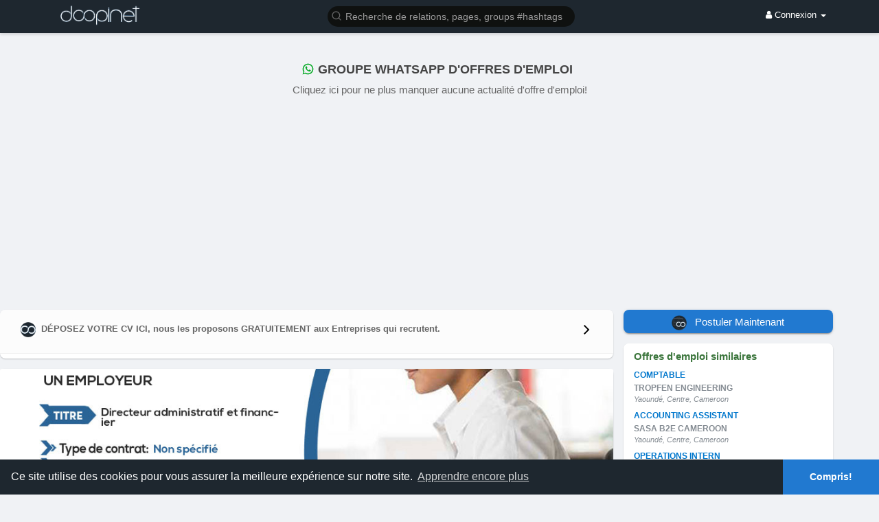

--- FILE ---
content_type: text/html; charset=UTF-8
request_url: https://web.doopinet.com/post/132063_un-employeur-directeur-administratif-et-financier-douala?dref=doojobs
body_size: 50623
content:
<!DOCTYPE html>
<html lang="fr">
   <head>
      <meta http-equiv="Content-type" content="text/html; charset=UTF-8">
      
                 <title>Un Employeur – Directeur administratif et financie..</title>
           <meta name="title" content="Un Employeur – Directeur administratif et financie..">
                  
      <meta name="description" content="Un Employeur – Directeur administratif et financier – Douala #comptable #directeur_administratif_et_financier">
      <meta name="keywords" content="">
      <meta name="viewport" content="width=device-width, initial-scale=1, maximum-scale=1">
      <meta name="pinterest-rich-pin" content="false" />
      <link rel="alternate" href="https://web.doopinet.com?lang=arabic" hreflang="ar" /><link rel="alternate" href="https://web.doopinet.com?lang=bengali" hreflang="bn" /><link rel="alternate" href="https://web.doopinet.com?lang=chinese" hreflang="zh" /><link rel="alternate" href="https://web.doopinet.com?lang=croatian" hreflang="sh" /><link rel="alternate" href="https://web.doopinet.com?lang=danish" hreflang="da" /><link rel="alternate" href="https://web.doopinet.com?lang=dutch" hreflang="nl" /><link rel="alternate" href="https://web.doopinet.com?lang=english" hreflang="en" /><link rel="alternate" href="https://web.doopinet.com?lang=filipino" hreflang="fil" /><link rel="alternate" href="https://web.doopinet.com?lang=french" hreflang="fr" /><link rel="alternate" href="https://web.doopinet.com?lang=german" hreflang="de" /><link rel="alternate" href="https://web.doopinet.com?lang=hebrew" hreflang="he" /><link rel="alternate" href="https://web.doopinet.com?lang=hindi" hreflang="hi" /><link rel="alternate" href="https://web.doopinet.com?lang=indonesian" hreflang="id" /><link rel="alternate" href="https://web.doopinet.com?lang=italian" hreflang="it" /><link rel="alternate" href="https://web.doopinet.com?lang=japanese" hreflang="ja" /><link rel="alternate" href="https://web.doopinet.com?lang=korean" hreflang="ko" /><link rel="alternate" href="https://web.doopinet.com?lang=persian" hreflang="fa" /><link rel="alternate" href="https://web.doopinet.com?lang=portuguese" hreflang="pt" /><link rel="alternate" href="https://web.doopinet.com?lang=russian" hreflang="ru" /><link rel="alternate" href="https://web.doopinet.com?lang=spanish" hreflang="es" /><link rel="alternate" href="https://web.doopinet.com?lang=swedish" hreflang="sv" /><link rel="alternate" href="https://web.doopinet.com?lang=turkish" hreflang="tr" /><link rel="alternate" href="https://web.doopinet.com?lang=urdu" hreflang="ur" /><link rel="alternate" href="https://web.doopinet.com?lang=vietnamese" hreflang="vi" />                                                                  <meta property="og:title" content="Directeur administratif et financier" />
      <meta property="og:type" content="job" />
      <meta property="og:image" content="https://jobs.doopinet.com//user-uploads/job-cover-photo/2023/02/gnZvz.jpeg" />
      <meta property="og:description" content="Directeur administratif et financier" />    
      <meta name="twitter:title" content="Directeur administratif et financier" />
      <meta name="twitter:description" content="Directeur administratif et financier" />
      <meta name="twitter:image" content="https://jobs.doopinet.com//user-uploads/job-cover-photo/2023/02/gnZvz.jpeg" />
      
<!--      <script type="application/ld+json"> {
        "@context" : "http://schema.org/",
        "@type" : "JobPosting",
        "datePosted" : "2021-08-09T17:13:38+01:00",
        "title" : "Directeur administratif et financier",
        "description" : "Directeur administratif et financier",
        "identifier": {
          "@type": "PropertyValue",
              "name" : "Y-NOTE SARL",
              "value": "732555"
        },
        "validThrough" : "2021-10-08T17:13:38+01:00",
              "employmentType" : "Stage",
                "hiringOrganization" : {
          "@type" : "Organization",
              "name" : "Y-NOTE SARL",
          "sameAs" : "https://www.emploi.cm/offre-emploi-cameroun/stagiaire-professionnel-charge-web-marketing-yaounde-732555",
          "logo" : "https://www.emploi.cm/sites/emploi.cm/files/logo/logo1_4.png"

        },
        "jobLocation" : {
          "@type" : "Place",
          "address" : {
            "@type" : "PostalAddress",
                  "addressLocality" : "Yaoundé",
                        "addressRegion" : "Yaoundé",
                  "addressCountry": "Cameroun"
          }
        }
      }
      </script>

      <script type="application/ld+json">
        {
            "@context": "http://schema.org",
            "@type": "WebSite",
            "url": "{{ url('/') }}",
            "name": "jobs.doopinet.com",
            "description": "DooJobs 💼 Doopinet Talent Acquisition Platform",
            "logo": "https://jobs.doopinet.com/favicon/android-icon-192x192.png",
        }
        </script>
          -->
                                 <link rel="canonical" href="http://web.doopinet.com/post/132063_un-employeur-directeur-administratif-et-financier-douala?dref=doojobs" />
               
      <link rel="icon" href="https://web.doopinet.com/themes/wowonder/img/favicon.ico" type="image/x-icon"/>
      <link rel="shortcut icon" type="image/png" href="https://web.doopinet.com/themes/wowonder/img/favicon.png"/>
      <link rel="stylesheet" href="https://web.doopinet.com/themes/wowonder/stylesheet/general-style-plugins.css?version=4.3.4">
            
      <style>
        .opacity_start {
          opacity: 0;
          transition: all 0.5s;
        }
        .opacity_stop {
          opacity: 1;
          transition: all 0.5s;
        }
      </style>

            <script src="https://web.doopinet.com/themes/wowonder/javascript/twilio-video.min.js?version=4.3.4"></script>
      <link rel="stylesheet" href="https://web.doopinet.com/themes/wowonder/stylesheet/style.css?version=4.3.4">
            <link rel="stylesheet" href="https://web.doopinet.com/themes/wowonder/stylesheet/font-awesome-4.7.0/css/font-awesome.min.css?version=4.3.4">

	  
     
      <script src="https://web.doopinet.com/themes/wowonder/javascript/jquery-3.1.1.min.js?version=4.3.4"></script>
        <script src="https://web.doopinet.com/themes/wowonder/javascript/linkifyjs/linkify.min.js?version=4.3.4"></script>
      <script src="https://web.doopinet.com/themes/wowonder/javascript/linkifyjs/linkify-jquery.min.js?version=4.3.4"></script>
      <script src="https://web.doopinet.com/themes/wowonder/javascript/jquery.ui.touch-punch.min.js?version=4.3.4"></script>

      <!--      <link rel="stylesheet" href="https://web.doopinet.com/themes/wowonder/stylesheet/bootstrap-select.min.css?version=4.3.4">
      <script src="https://web.doopinet.com/themes/wowonder/javascript/bootstrap-select.min.js?version=4.3.4"></script>-->
      
	  <!--      <link rel="stylesheet" href="https://web.doopinet.com/themes/wowonder/stylesheet/leaflet.css?version=4.3.4">
      <script src="https://web.doopinet.com/themes/wowonder/javascript/leaflet.js?version=4.3.4"></script>-->
      
      
              <link rel="stylesheet" href="https://web.doopinet.com/themes/wowonder/stylesheet/movies/style.movies.css?version=4.3.4" />
      
            <!--      <link rel="stylesheet" href="https://web.doopinet.com/themes/wowonder/player/fluidplayer.min.css?version=4.3.4" type="text/css"/>
      <script src="https://web.doopinet.com/themes/wowonder/player/fluidplayer.min.js?version=4.3.4"></script>-->

<!--	  <link rel="stylesheet" href="https://web.doopinet.com/themes/wowonder/player/plyr.css?version=4.3.4" type="text/css"/>
      <script src="https://web.doopinet.com/themes/wowonder/player/plyr.js?version=4.3.4"></script>-->

            <style>
      /* 

Add here your custom css styles Example: p { text-align: center; color: red; } 

*/
.header-brand img {
    max-height: unset;
}      </style>
      
      
      <script type="text/javascript">
         /* 
Add here your JavaScript Code. 
Note. the code entered here will be added in <head> tag 


	Example: 

	var x, y, z; 
	x = 5; d asd asd asd 
	y = 6; 
	z = x + y;

*/         function Wo_Ajax_Requests_File(){
            return "https://web.doopinet.com/requests.php"
         }
               function RunLiveAgora(channelName,DIV_ID,token) {
  var agoraAppId = '4dee14315d5044369ed31f799b523a32';
  var token = token;

  var client = AgoraRTC.createClient({mode: 'live', codec: 'vp8'});
  client.init(agoraAppId, function () {


      client.setClientRole('audience', function() {
    }, function(e) {
    });
      let rand = Math.floor(Math.random() * 1000000);

    client.join(token, channelName, rand, function(uid) {
    }, function(err) {
    });
    }, function (err) {
    });

    client.on('stream-added', function (evt) {
    var stream = evt.stream;
    var streamId = stream.getId();

    client.subscribe(stream, function (err) {
    });
  });
  client.on('stream-subscribed', function (evt) {
    var remoteStream = evt.stream;
    remoteStream.play(DIV_ID);
    $('#player_'+remoteStream.getId()).addClass('embed-responsive-item');
  });
}
      </script>
      <meta name="google-site-verification" content="1RCn7pkt5Rn8X882mYuiY6lSNiMah5uk9oSl_1uXBO0" />
        <!-- Global site tag (gtag.js) - Google Analytics -->
<script async src="https://www.googletagmanager.com/gtag/js?id=UA-79002651-1"></script>
<script>
  window.dataLayer = window.dataLayer || [];
  function gtag(){dataLayer.push(arguments);}
  gtag('js', new Date());

  gtag('config', 'UA-79002651-1');
</script>

    <style>
@font-face {
    font-family: OpenSansLight;
    src: url("https://web.doopinet.com/themes/wowonder/fonts/OpenSansLight/OpenSansLight.woff") format("woff");
    font-weight: normal;
}
@font-face {
    font-family: OpenSansRegular;
    src: url("https://web.doopinet.com/themes/wowonder/fonts/OpenSansRegular/OpenSansRegular.woff") format("woff");
    font-weight: normal;
}
@font-face {
    font-family: OpenSansSemiBold;
    src: url("https://web.doopinet.com/themes/wowonder/fonts/OpenSansSemiBold/OpenSansSemiBold.woff") format("woff");
    font-weight: normal;
}
@font-face {
    font-family: OpenSansBold;
    src: url("https://web.doopinet.com/themes/wowonder/fonts/OpenSansBold/OpenSansBold.woff") format("woff");
    font-weight: normal;
}
:root {
	--plyr-color-main: #2179d0 ;
}

.wo_follow_btn {
    background: #2179d0 !important;
}
.wow_htag .htag_top {
    color:  #117ddd !important;
}
.wo_follow_btn:hover {
    background: #117ddd !important;
}
.publisher-box .publisher-hidden-option #progress .progress, .publisher-box .publisher-hidden-option #percent, .wo_new_wallet .wow_mini_wallets h5 {
	color: #2179d0;
}

.select_radio_btn .sr_btn_lab_innr:hover, .select_radio_btn label > input:checked ~ .sr_btn_lab_innr {
	box-shadow: 0px 0px 0px 2px #2179d0 !important;
}
.select_radio_btn label > input:checked ~ .sr_btn_lab_innr > span {
    color: #2179d0 !important;
}


.navbar-default {
    background: #1e272f; border: none;
    height: 48px;
    box-shadow: 0 2px 4px rgba(0, 0, 0, 0.15);
}

@media (max-width:768px) {
#wo_home_search {
	background-color: #1e272f;
}
}

.round-check input[type="checkbox"]:checked + label:before, .round-check input[type="radio"]:checked + label:before {
    background: #2179d0 !important;
}
.group-messages-wrapper a{
    color: #2179d0 !important;
}
ul.profile-completion-bar li.completion-bar div.completion-bar-status {
    background: #2179d0 !important;
}
/*.wow_srch_innr_filtr .round_check input:checked+label {
  background: #2179d0 !important;
  color: #ffffff !important;
}*/
.result-bar {
    background: #2179d0 !important;
}
.featured-users .sidebar-title-back, .featured-users .pro-me-here a {
    color: #444 !important;
}

.lang_select_modal .language_info {
    background: #2179d0}
.lang_select_modal .language_info h3 {
	color: #ffffff;
}



.avtive {
    border-color: #2179d0 !important;
}

.new-update-alert {
    background: #117ddd;
	color: #ffffff;
}

#wo_nw_msg_page .msg_under_hood .mobilerightpane .messages-search-users-form .inner-addon .btn_contr {
	background: #2179d0;
	color: #ffffff;
}
#wo_nw_msg_page .msg_under_hood .mobilerightpane .messages-search-users-form .inner-addon button.btn {
	color: #ffffff;
}
#wo_nw_msg_page .msg_under_hood .mobilerightpane .messages-search-users-form .inner-addon button.btn:hover {
	background: #117ddd;
}

.pagination>.active>a, .pagination>.active>a:focus, .pagination>.active>a:hover, .pagination>.active>span, .pagination>.active>span:focus, .pagination>.active>span:hover {
	background: #2179d0;
	color: #ffffff;
}

.green-audio-player svg path {
	fill: #2179d0;
}
.green-audio-player .slider .gap-progress, .green-audio-player .slider .gap-progress .pin {
	background-color: #2179d0 !important;
}

.add_as_cont_list label input:checked+div {
    background-color: #2179d0;
    color: #ffffff;
}

.barloading {
  background-color: transparent !important;
}
.barloading:before {
    background-color: #8dd9ff;
}
.left-sidebar ul li a i {
    color: #2179d0 !important;
}
.cs-loader-inner, .main  {
    color: #2179d0;
}
.login input:focus, ul.profile-completion-bar li.completion-bar div.completion-bar-wrapper, .edit_grp_info_modal input.form-control:not(textarea):focus, .verfy_sett_email_phone input.form-control:not(textarea):focus {
    border-color: #2179d0 !important;
}
.login:not(.loading) button:hover {
    background: #117ddd !important;
    color: #ffffff;
}
.wo_setting_sidebar ul .list-group-item{
    background: #2179d0 !important;
}
.wo_setting_sidebar ul .list-group-item a{
    color: #ffffff;
}
.wo_settings_page .setting-panel input[type=text]:focus, .wo_settings_page .setting-panel input[type=email]:focus, .wo_settings_page .setting-panel input[type=password]:focus, .wo_settings_page .setting-panel select:focus, .wo_settings_page .setting-panel textarea:focus {
    border-color: #03A9F4;
}

#search-nearby-users .nearby-users-relationship-collapse li.active .friends_toggle{
    border-color: #2179d0;
}
#search-nearby-users .nearby-users-relationship-collapse li.active .friends_toggle:after{
    background: #2179d0;
}
.wo_page_hdng_menu > ul li.active a {
    box-shadow: inset 0px -2.5px #2179d0;
}
.login button, .postCategory h5, .wo_search_page .nav-tabs li.active a {
    background: #2179d0 !important;
    color: #ffffff !important;
}
.mejs-controls .mejs-time-rail .mejs-time-current, .mejs-controls .mejs-horizontal-volume-slider .mejs-horizontal-volume-current, .mejs-controls .mejs-volume-button .mejs-volume-slider .mejs-volume-current {
    background-color: #2179d0 !important;
    background: #2179d0 !important;
    background-image: #2179d0 !important;
}
.navbar-default .navbar-nav>.open>a, .navbar-default .navbar-nav>.open>a:focus, .navbar-default .navbar-nav>.open>a:hover {
    color: #ffffff !important;
    background-color: #333333 !important;
}
.navbar-default .navbar-nav>.active>a, .navbar-default .navbar-nav>.active>a:focus, .navbar-default .navbar-nav>.active>a:hover, .nav-names li:hover {
    color: #ffffff !important;
    background-color: #333333 !important;
}
body {
    background-color: #f0f2f5;
}
.navbar-default .navbar-nav>li>a {
    color: #ffffff;
    font-size: 13px;
}
a.unread-update {
    color: #ffffff !important;
}
.btn-main {
    color: #ffffff;
    background-color: #2179d0;
    border-color: #2179d0;
}
.btn-main:hover {
    color: #ffffff;
    background-color: #117ddd;
    border-color: #117ddd;
}
.wow_pops_head {
    background: #117ddd;
}
.btn-main:focus {
	color: #ffffff;
}
.active-wonder {
    color: #2179d0;
}
.admin-panel .col-md-9 .list-group-item:first-child, .setting-panel .col-md-8 .list-group-item:first-child, .profile-lists .list-group-item:first-child, .col-md-8 .list-group-item:first-child, .col-md-3.custom .list-group-item:first-child, .col-sm-4 .list-group-item:first-child, .col-md-7 .list-group-item:first-child, .col-md-9 .list-group-item:first-child, .red-list .list-group-item:first-child, .active.list-group-item:first-child {
     color: #444;
     background-color: #fcfcfc;
     border-bottom: 1px solid #f1f1f1;
     padding: 18px;
}
.admin-panel .col-md-9 .list-group-item:first-child a, .setting-panel .col-md-8 .list-group-item:first-child a, .profile-lists .list-group-item:first-child a, .col-md-8 .list-group-item:first-child a, .col-md-7 .list-group-item:first-child a, .active.list-group-item:first-child a {
    color: #444 !important;
}
.list-group-item.black-list.active-list, .red-list.active-list {
    color: #ffffff;
    background-color: #2179d0;
}
.list-group-item.black-list {
    background: #2179d0;
}
.profile-top-line {
    background-color: #2179d0;
}
#bar {
    background-color: #2179d0;
}
.list-group-item.black-list a{
    color: #ffffff;
}
.list-group-item.black-list.active-list a{
    color: #2179d0;
}
.main-color, .small-text a {
    color: #2179d0 !important;
}
.nav-tabs>li.active>a, .nav-tabs>li.active>a:focus, .nav-tabs>li.active>a:hover {
    color: #ffffff;
    cursor: default;
    color: #2179d0;
    border-bottom: 1px solid #2179d0;
    background-color: transparent
}
.btn-active {
    color: #ffffff;
    background: #2179d0;
    outline: none;
    border: 1px solid #2179d0}
.btn-active:hover, .btn-active:focus {
    border: 1px solid #117ddd;
    color: #ffffff;
    background: #117ddd;
}
.btn-active-color:hover {
    background: #117ddd;
}

.chat-tab .chat-textarea .chat-btns-w .chat_optns {
    color: #2179d0;
    fill: #2179d0;
}

.profile-style .user-follow-button button.btn-active, .btn-login, .btn-register {
    background: #2179d0;
    color: #ffffff;
}
.profile-style .user-follow-button button.btn-active:hover, .btn-login:hover, .btn-login:focus, .btn-register:hover, .btn-register:focus {
    color: #ffffff;
    background: #117ddd;
}
.panel-login>.panel-heading a.active {
    color: #2179d0;
    font-size: 18px;
}
.hash {
    color: #2179d0;
}
.message-text .hash {
    color: #fff !important;
}
.search-container .search-input {
    color: #ffffff !important;
    background: #0f1110 !important;
}
.chat-messages-wrapper .outgoing .message-text {
    background: #2179d0;
    color: #ffffff;
}
.normal-container {
    width: 100%;
    height: 100%;
    margin-top: 15px;
}
.active.fa-thumbs-up {
    color: #2179d0;
}
.api-ex-urls {
    background-color: #2179d0; color: #ffffff;
}
.user-username {
    color: #2179d0;
}
.upload-image {
    border: 3px dashed #2179d0;
}
.events-tab-list li { background-color: #2179d0; }
.events-tab-list li:hover { background-color: #2179d0; }
.active-e-tab { background-color: #2179d0 !important; }
.main { color: #2179d0 !important; }
.events-list-dropup-menu ul li a:hover { background: #2179d0; }
.usr-offline { color: #2179d0; }
.blog-dd-ul li span:hover, .blog-dd-ul li a:hover { background: #2179d0 !important; }
.blog_publ {background: #2179d0 ; border: 1px solid #2179d0 ; }
.slide-film-desc:hover, .movies-top-breadcrumb li:hover, .movies-top-breadcrumb li a:hover{
    color: #2179d0 !important;
}
.movies h3.latest-movies, h3.recommended-movies {
    border-left: 3px solid  #2179d0;
}

.wo_user_profile .user-bottom-nav li .menuactive {
    border-bottom: 2px solid #2179d0;
    color:#2179d0;
}
.ads-navbar-wrapper ul li a.active {
	border-color: #2179d0;
}
.ads_mini_wallet, .wo_page_hdng_innr span {
	background-color: #2179d0;
	color: #ffffff;
}
.btn-loading:after {
	background-color: #2179d0;
}
.wow_pub_privacy_menu li label input[type="radio"]:checked+span {
	background-color: #2179d0;color: #ffffff;
}
.order_by ul li.active a {background: #2179d0 !important;color: #ffffff !important;}




#welcomeheader .mdbtn:hover{background-color: #ffffff;color: #1e272f;border-color: #ffffff;}

.post .panel.active_shadow {
    box-shadow: 0 0 0 1.5px #2179d0 !important;
}

.ui-widget-header .ui-state-default, .wo_adv_search_filter_side .ui-slider .ui-slider-range, .wo_adv_search_filter_side .ui-slider .ui-slider-handle {
    background-color: #2179d0;
}
.reaction-1::before {
    content: "J&apos;aime";
}
.reaction-2::before {
    content: "J&apos;adore";
}
.reaction-3::before {
    content: "HaHa";
}
.reaction-4::before {
    content: "Sensationnel";
}
.reaction-5::before {
    content: "Triste";
}
.reaction-6::before {
    content: "En colère";
}
.reaction-7::before {
    content: "Kudos";
}
/*.reaction-like::before {
    content: "J&apos;aime";
}
.reaction-love::before {
    content: "J&apos;adore";
}
.reaction-haha::before {
    content: "HaHa";
}
.reaction-wow::before {
    content: "Sensationnel";
}
.reaction-sad::before {
    content: "Triste";
}
.reaction-angry::before {
    content: "En colère";
}*/

.navbar-default .dropdown-menu.ani-acc-menu >li>a:hover {
    color: #ffffff;background-color: #2179d0;
}
#wo_nw_msg_page .msg_under_hood .mobilerightpane .messages-search-users-form .wo_msg_tabs li.active a, .text-sender-container .msg_usr_info_top_list .msg_usr_cht_opts_btns > span:hover, .text-sender-container .msg_usr_info_top_list .msg_usr_cht_usr_data a:hover, .wo_chat_tabs li.active a {
    color: #2179d0;
}
.text-sender-container .outgoing .message-model .message {background-color: #2179d0;color: #ffffff;}
.text-sender-container .outgoing .message-model .message p, .text-sender-container .outgoing .message-model .message a {color: #ffffff;}

#notification-popup {
     position: fixed;
     left: 20px;
     width: 300px;
     bottom: 20px;
     z-index: 10000;
}
#notification-popup .notifications-popup-list:empty {
      padding: 0;
}
#notification-popup .notifications-popup-list {
    position: relative;
    background:  #333333 !important;
    border-radius: 10px;
    padding: 6px;
    width: 100%;
    margin-bottom: 10px;
    z-index: 10000;
    box-shadow: 0 2px 4px rgb(0 0 0 / 10%);
}
#notification-popup .notifications-popup-list, #notification-popup .notifications-popup-list a, #notification-popup .notifications-popup-list .main-color, #notification-popup .notifications-popup-list svg, #notification-popup .notifications-popup-list .notification-text, #notification-popup .notifications-popup-list .notification-time {
    color: #ffffff !important;
}
#notification-popup .notifications-popup-list .notification-list {
    border-radius: 10px;
}
#notification-popup .notifications-popup-list .notification-list:hover {
    background: rgba(255, 255, 255, 0.1);
}
</style>

    
      <style>
        #style-selector {
          position: fixed;
          left: -280px;
          top: 0;
          display: none;
          z-index: 100000;
          -webkit-box-shadow: 0px 0px 15px 0px rgba(0, 0, 0, 0.14);
          -moz-box-shadow: 0px 0px 15px 0px rgba(0, 0, 0, 0.14);
          box-shadow: 0px 0px 15px 0px rgba(0, 0, 0, 0.14);
          background: #fff;
          height: 100%;
          width: 280px;
      }
      .ss-gray {
        color: #777 !important;
        padding: 5px !important;
        font-size: 14px !important;
      }
      #style-selector .style-toggle {
          width: 52px;
          height: 56px;
          cursor: pointer;
          opacity: 1;
          background: #fff;
          -moz-border-radius: 0px 5px 5px 0px;
          -webkit-border-radius: 0px 5px 5px 0px;
          border-radius: 0px 5px 5px 0px;
          -webkit-box-shadow: 2px 0px 5px 0px rgba(0, 0, 0, 0.14);
          -moz-box-shadow: 2px 0px 5px 0px rgba(0, 0, 0, 0.14);
          box-shadow: 2px 0px 5px 0px rgba(0, 0, 0, 0.14);
          float: right;
          margin-right: -52px;
          margin-top: 250px;
          top: 100px;
      }
      #style-selector .style-toggle:before {
          color: #000000;
          content: "\f247";
          font-family: fontawesome;
          font-size: 23px;
          font-weight: lighter !important;
          line-height: 56px;
          text-align: center;
          padding-left: 15px;
      }
      #style-selector-container {
          height: 100%;
          overflow-x: hidden;
          overflow-y: auto;
          -webkit-transition: all 0.5s;
          transition: all 0.5s;
      }
      .ss-content {
          border-bottom: 1px solid #dddddd;
          padding-bottom: 25px;
          margin: 0 30px 35px;
      }
      .ss-content-first {
          padding-top: 30px;
          padding-bottom: 0;
          border: none;
      }
      .ss-button {
          height: 30px;
          text-align: center;
          text-transform: uppercase;
          display: inline-block;
          -webkit-transition: all 0.3s;
          -moz-transition: all 0.3s;
          transition: all 0.3s;
          -webkit-border-radius: 2px;
          -moz-border-radius: 2px;
          border-radius: 2px;
        text-decoration:none;
      }
      .buy-button {
          width: 100%;
          height: 45px;
          line-height: 45px;
          font-size: 15px;
          border: none;
          color: #fff;
          background-color: #2196f3;
        font-family:lato;
        font-weight:bold;
      }
      .buy-button:hover {
        text-decoration: none;
        color: #fff;
        background-color:#2c85c9;
      }
      .ss-no-styles {
          padding-bottom: 0;
          margin-bottom: 0;
          border: none;
      }
      .ss-title {
          font-size: 15px;
          color: #000000;
          text-align: center;
          display: block;
          margin-bottom: 15px;
        font-family: arial;
      }
      .demos-wrapper {
          margin-left: 0;
          margin-right: 0;
          margin-bottom: 0;
          border: none;
      }
      #style-selector .demo-sites a {
          float: left;
          width: 100%;
          -moz-border-radius: 2px;
          -webkit-border-radius: 2px;
          border-radius: 2px;
          text-align: center;
          margin-right: 6px;
          margin-bottom: 6px;
        position: relative;
      }
      #style-selector .demo-sites .demo .demo-bg {
          width: 100%;
        display: block;
      }
      #style-selector .demo-sites .demo .demo-bg img{
        width: 100%;
      }
      #style-selector .demo-sites .demo .demo-name {
          display: none;
      }
      #style-selector .demo-sites .demo:nth-child(even) {
          margin-right: 0;
      }
      #style-selector .demo-sites .demo .new-demo-badge {
          background: rgba(213, 78, 33, 0.95) none repeat scroll 0 0;
          color: #fff;
          padding: 0px 5px;
          position: absolute;
          text-transform: uppercase;
          top: 20px;
          font-size: 13px;
          line-height: 1.7em;
        font-family: arial;
      }
      @media (max-width:400px) {
          #style-selector .style-toggle {
              display: none;
          }
      }
      </style>
      
    <link rel="stylesheet" href="https://web.doopinet.com/themes/wowonder/stylesheet/custom-doopinet.css?version=4.3.410023">

                  <!--<script src="https://web.doopinet.com/themes/wowonder/javascript/agora.js?version=4.3.4"></script>-->
            <script crossorigin="anonymous" src="https://web.doopinet.com/themes/wowonder/javascript/sdk.js?version=4.3.4"></script>
        <!--<script src="https://js.braintreegateway.com/web/dropin/1.36.0/js/dropin.js"></script>-->
    
    <!--<script src="https://web.doopinet.com/themes/wowonder/javascript/socket.io.js?version=4.3.4"></script>-->
<!--      <script>
      let nodejs_system = "1";
      let socket = null
      let groupChatListener = {}
      $(()=>{
                var main_hash_id = $('.main_session').val();
                  socket = io("https://web.doopinet.com:3804/?hash=" + main_hash_id)
                let recipient_ids = []
        let recipient_group_ids = []
        setTimeout(function(){
          var inputs = $("input.chat-user-id");
          $(".chat-wrapper").each(function(){
            let id = $(this).attr("class").substr("chat-wrapper".length);
            let isGroup = $(this).attr("class").substr("chat-wrapper".length).split("_").includes("group")
            if(isGroup) {
              id = id.substr(' chat_group_'.length)
              recipient_group_ids.push(id)
            } else{
              id = id.substr(' chat_'.length)
              recipient_ids.push(id)
            }
          });
          socket.emit('join', {username: "", user_id: _getCookie('user_id'), recipient_ids, recipient_group_ids }, ()=>{
              // setInterval(() => {
              //   socket.emit("get_user_status", {user_id: _getCookie("user_id")})
              // }, 2000);
              setInterval(() => {
                socket.emit("ping_for_lastseen", {user_id: _getCookie("user_id")})
              }, 2000);
          });
         }, 2500);

        socket.on("reconnect", ()=>{
          let recipient_ids = []
          let recipient_group_ids = []
          setTimeout(function(){
            var inputs = $("input.chat-user-id");
            $(".chat-wrapper").each(function(){
              let id = $(this).attr("class").substr("chat-wrapper".length);
              let isGroup = $(this).attr("class").substr("chat-wrapper".length).split("_").includes("group")
              if(isGroup) {
                id = id.substr(' chat_group_'.length)
                recipient_group_ids.push(id)
              } else{
                id = id.substr(' chat_'.length)
                recipient_ids.push(id)
              }
            });
            socket.emit('join', {username: "", user_id: _getCookie('user_id'), recipient_ids, recipient_group_ids }, ()=>{
                setInterval(() => {
                  socket.emit("ping_for_lastseen", {user_id: _getCookie("user_id")})
                }, 2000);
            });
          }, 3000);
        })
        socket.on("decline_call", (data) => {
          $('#re-calling-modal').addClass('calling');
          document.title = document_title;
          setTimeout(function () {
            $( '#re-calling-modal' ).remove();
            $( '.modal-backdrop' ).remove();
            $( 'body' ).removeClass( "modal-open" );
          }, 3000);
          $( '#re-calling-modal' ).remove();
          $('.modal-backdrop.in').hide();
          Wo_CloseModels();
          Wo_PlayAudioCall('stop');
          Wo_PlayVideoCall('stop');
        })
        socket.on("lastseen", (data) => {
            //$('.messages-text[data-message-id='+data.message_id+']').length > 0
            if (data.message_id && data.user_id) {
                  var chat_container = $('.chat-tab').find('#chat_' + data.user_id);
                  if ($('#messageId_'+data.message_id).length > 0) {

                        if (chat_container.length > 0) {
                              chat_container.find('.message-seen').hide();

                        }
                        else{
                              $('.message-seen').hide();
                        }
                        $('#messageId_'+data.message_id).find('.message-seen').hide().html('<i class="fa fa-check"></i> vu (<span class="ajax-time" title="' + data.time + '">' + data.seen + '</span>)').fadeIn(300);
                        if (chat_container.length > 0) {
                              //chat_container.find('.online-toggle-hdr').attr('style', '');
                              setTimeout(function(){
                                 chat_container.find('.chat-messages-wrapper').scrollTop(chat_container.find('.chat-messages-wrapper')[0].scrollHeight);
                              }, 100);
                        }
                        else{
                           $(".messages-container").animate({
                               scrollTop: $('.messages-container')[0].scrollHeight
                           }, 200);
                        }
                  }

            }
          })
         socket.on("register_reaction", (data) => {
              if(data.status == 200) {
                  $('.post-reactions-icons-m-'+data.id).html(data.reactions);
              }
          });
          socket.on("on_user_loggedin", (data) => {
            $('#chat_' + data.user_id).find('.chat-tab-status').addClass('active');
            $("#online_" + data.user_id).find('svg path').attr('fill', '#60d465');
            $("#messages-recipient-" + data.user_id).find('.dot').css({"background-color": "#63c666"});
          });
          socket.on("on_user_loggedoff", (data) => {
            $('#chat_' + data.user_id).find('.chat-tab-status').removeClass('active');
            $("#online_" + data.user_id).find('svg path').attr('fill', '#dddddd');
            $("#messages-recipient-" + data.user_id).find('.dot').css({"background-color": "lightgray"});
          });
          socket.on("update_new_posts", (data) => {
            Wo_intervalUpdates(1);
          });
          socket.on("on_avatar_changed", (data) => {
            $("#online_" + data.user_id).find('img').attr('src', data.name);
            $("#messages-recipient-" + data.user_id).find('img').attr('src', data.name);
          });
          socket.on("on_name_changed", (data) => {
            $("#online_" + data.user_id).find('#chat-tab-id').html(data.name);
            $("#messages-recipient-" + data.user_id).find('.messages-user-name').html(data.name);
          });
          socket.on("new_notification", (data) => {
                         Wo_GetLastNotification();
                         current_notifications = $('.notification-container').find('.new-update-alert').text();
            $('.notification-container').find('.new-update-alert').removeClass('hidden');
            $('.notification-container').find('.sixteen-font-size').addClass('unread-update');
            $('.notification-container').find('.new-update-alert').text(Number(current_notifications) + 1).show();
            document.getElementById('notification-sound').play();
          });
          socket.on("new_notification_removed", (data) => {
            current_notifications = $('.notification-container').find('.new-update-alert').text();
            $('.notification-container').find('.new-update-alert').removeClass('hidden');
            if (Number(current_notifications) > 0) {
               if ((Number(current_notifications) - 1) == 0) {
                  $('.notification-container').find('.new-update-alert').addClass('hidden');
                  $('.notification-container').find('.new-update-alert').addClass('hidden').text('0').hide();
               } else {
                  $('.notification-container').find('.sixteen-font-size').addClass('unread-update');
                  $('.notification-container').find('.new-update-alert').text(Number(current_notifications) - 1).show();
               }
            } else if (Number(current_notifications) == 0) {
               $('.notification-container').find('.new-update-alert').addClass('hidden');
               $('.notification-container').find('.new-update-alert').addClass('hidden').text('0').hide();
            }
          });

          socket.on("new_request", (data) => {
            current_requests= $('.requests-container').find('.new-update-alert').text();
            $('.requests-container').find('.new-update-alert').removeClass('hidden');
            $('.requests-container').find('.sixteen-font-size').addClass('unread-update');
            $('.requests-container').find('.new-update-alert').text(Number(current_requests) + 1).show();
            document.getElementById('notification-sound').play();
          });
          socket.on("new_request_removed", (data) => {
            current_requests = $('.requests-container').find('.new-update-alert').text();
            $('.requests-container').find('.new-update-alert').removeClass('hidden');
            if (Number(current_requests) > 0) {
               if ((Number(current_requests) - 1) == 0) {
                  $('.requests-container').find('.new-update-alert').addClass('hidden');
                  $('.requests-container').find('.new-update-alert').addClass('hidden').text('0').hide();
               } else {
                  $('.requests-container').find('.sixteen-font-size').addClass('unread-update');
                  $('.requests-container').find('.new-update-alert').text(Number(current_requests) - 1).show();
               }
            } else if (Number(current_requests) == 0) {
               $('.requests-container').find('.new-update-alert').addClass('hidden');
               $('.requests-container').find('.new-update-alert').addClass('hidden').text('0').hide();
            }
          });

          socket.on("messages_count", (data) => {
             current_messages_number = data.count;
             if (current_messages_number > 0) {
               $("[data_messsages_count]").text(current_messages_number).removeClass("hidden");
               $("[data_messsages_count]").attr('data_messsages_count', current_messages_number);
             } else {
               $("[data_messsages_count]").text(current_messages_number).addClass("hidden");
               $("[data_messsages_count]").attr('data_messsages_count', "0");
             }
          });
          socket.on("new_video_call", (data) => {
             Wo_intervalUpdates(1);
          });
          socket.on("load_comment_replies", (data) => {
             Wo_ViewMoreReplies(data.comment_id);
          });


        socket.on("color-change", (data)=>{
          if (data.sender == 0) {
            $(".chat_" + data.id).find('.outgoing .message-text, .outgoing .message-media').css('background', data.color);
            $(".chat_" + data.id).find('.outgoing .message-text').css('color', '#fff');
            $(".chat_" + data.id).find('.select-color path').css('fill', data.color);
            $(".chat_" + data.id).find('#color').val(data.color);
            $(".chat_" + data.id).find('.close-chat a, .close-chat svg').css('color', data.color);
          }
          let user_id = $('#user-id').val();
          if(""+user_id === ""+data.id) {
            if(data.sender == 0){
                  $('.send-button').css('background-color', data.color);
                  $('.send-button').css('border-color', data.color);
                  $('#wo_msg_right_prt .message-option-btns .btn svg').css('color', data.color);
                  $(".messages-container").find(".pull-right").find(".message").css('background-color', data.color);
                  $(".messages-container").find(".pull-right").find(".message-text").css('background-color', data.color)
              }
          }
        })
        var new_current_messages = 0;
        socket.on("private_message", (data)=>{
          $('#chat_' + data.sender).find('.online-toggle-hdr').addClass('white_online');;
          var chat_container = $('.chat-tab').find('.chat_main_' + data.id);
          if (chat_container.length > 0) {
             chat_container.find('.chat-messages-wrapper').find("div[class*='message-seen']").empty();
             chat_container.find('.chat-messages-wrapper').find("div[class*='message-typing']").empty();
             chat_container.find('.chat-messages-wrapper').append(data.messages_html);
             setTimeout(function(){
                  chat_container.find('.chat-messages-wrapper').scrollTop(chat_container.find('.chat-messages-wrapper')[0].scrollHeight);
               }, 100);
             if (data.sender == 0) {
               $(".chat_" + data.id).find('.outgoing .message-text, .outgoing .message-media').css('background', data.color);
               $(".chat_" + data.id).find('.outgoing .message-text').css('color', '#fff');
               $(".chat_" + data.id).find('.select-color path').css('fill', data.color);
               $(".chat_" + data.id).find('#color').val(data.color);
               $(".text-sender-container .red-list").css('background', data.color);
               $(".text-sender-container .btn-file").css('background', data.color);
               $(".text-sender-container .btn-file").css('border-color', data.color);
             }
          } else {
            current_number = $('#online_' + data.id).find('.new-message-alert').text();
            $('#online_' + data.id).find('.new-message-alert').html(Number(current_number) + 1).show();

          }
          if (!chat_container.find("#sendMessage").is(":focus")) {
            if(data.sender != 0){
                document.getElementById('message-sound').play();
            }
          }
          if (!chat_container.find('#sendMessage').is(':focus') && chat_container.length == 0) {
             new_current_messages = new_current_messages + 1;
             current_messages_number = Number($("[data_messsages_count]").attr('data_messsages_count')) + 1;
             $("[data_messsages_count]").text(current_messages_number).removeClass("hidden");
             $("[data_messsages_count]").attr('data_messsages_count', current_messages_number);
             document.title = 'New Message | ' + document_title;
          }

        })

        socket.on("group_message", (data)=>{
              var chat_messages_wrapper = $('.group-messages-wrapper-'+data.id);
              if (data.status == 200) {
              if ($(".group-messages-wrapper-"+data.id).find('.no_message').length > 0) {
                $(".group-messages-wrapper-"+data.id).find('.chat-messages').html(data.html);
              }else{
                $(".group-messages-wrapper-"+data.id).find('.chat-messages').append(data.html);
              }
              if ($('.chat_group_'+data.id).length == 0) {
              current_messages_number = Number($("[data_messsages_count]").attr('data_messsages_count')) + 1;
              $("[data_messsages_count]").text(current_messages_number).removeClass("hidden");
              $("[data_messsages_count]").attr('data_messsages_count', current_messages_number);
              document.title = 'New Message | ' + document_title;
              document.getElementById('message-sound').play();
            }

              chat_messages_wrapper.scrollTop(chat_messages_wrapper[0].scrollHeight);
            }
          })

              });
      </script>-->
              <script src="https://web.doopinet.com/themes/wowonder/javascript/bootstrap-tagsinput-latest/src/bootstrap-tagsinput.js?version=4.3.4"></script>
      
	        <link rel="stylesheet" href="https://web.doopinet.com/themes/wowonder/stylesheet/website_mode/linkedin.css?version=4.3.4" />
      <script src="https://web.doopinet.com/themes/wowonder/javascript/website_mode/linkedin.js?version=4.3.4"></script>
    
	<script src="https://web.doopinet.com/themes/wowonder/javascript/flickity.pkgd.min.js?version=4.3.4"></script>
   
    <script async src="https://pagead2.googlesyndication.com/pagead/js/adsbygoogle.js?client=ca-pub-7456510718701650" crossorigin="anonymous"></script>
     
                  <link rel="stylesheet" href="https://web.doopinet.com/themes/wowonder/javascript/green-audio-player/green-audio-player.css?version=4.3.4" />
      <script src="https://web.doopinet.com/themes/wowonder/javascript/green-audio-player/green-audio-player.js?version=4.3.4"></script>

		<link rel="stylesheet" href="https://web.doopinet.com/themes/wowonder/stylesheet/flatpickr.min.css?version=4.3.4">
		<script src="https://web.doopinet.com/themes/wowonder/javascript/flatpickr.js?version=4.3.4"></script>
   </head>

   <body >
      <input type="hidden" id="get_no_posts_name" value="Pas d'autres publications">
        
    
       <div id="style-selector">
           <div class="style-toggle"></div>
           <div id="style-selector-container">
               <div class="style-selector-wrapper">
                   <div class="ss-content ss-content-first clearfix">
                       <a href="#" class="buy-button ss-button">Doopinet Apps</a>
                   </div>
                   <div class="ss-content ss-no-styles">
                       <span class="ss-title"></span>
                   </div>
                   <span class="ss-title ss-gray">Nos applications disponibles pour booster votre affaire.</span>
                   <div class="ss-content demos-wrapper clearfix">
                       <div class="demos">
                           <div class="demo-sites clearfix">
                               <a style="margin-bottom: 30px" href="https://web.doopinet.com/welcome/?last_url=https://web.doopinet.com/autologin?app=doojobs" class="demo classic-demo">
                                   <span class="demo-bg">
                                       <img style="width: 170px" alt="Doopinet Jobs App" 
                                            src="/upload/photos/logo-doojobs-slider-french.png" />
                                   </span>
                                   <span class="demo-name">Talent Recruitement Plateform</span>
                               </a>
                               <a href="https://web.doopinet.com/welcome/?last_url=https://web.doopinet.com/autologin?app=doooffice" class="demo launch-demo">
                                   <span class="demo-bg">
                                       <img style="width: 170px" alt="Doopinet Office App" 
                                            src="/upload/photos/logo-doooffice-slider-french.png" />
                                   </span>
                                   <span class="demo-name">Create your company online and Collaborate with Your Teams</span>
                               </a>
                           </div>
                       </div>
                   </div>
               </div>
           </div>
       </div>
      
    <div id="focus-overlay"></div>
      <input type="hidden" class="seen_stories_users_ids" value="">
      <input type="hidden" class="main_session" value="0a354700948dcf53ff24">
               <header class="header-container">
            <div class="navbar navbar-default navbar-fixed-top">
	<nav class="header-fixed1000">
		<div class="container-fluid">
			<div class="wow_hdr_innr_left">
				<a class="brand header-brand" href="https://web.doopinet.com">
					<img width="130" src="https://web.doopinet.com/themes/wowonder/img/logo.png" alt="Doopinet Logo"/>
				</a>
							</div>
        <ul class="nav navbar-nav" id="wo_home_search">
          <li class="dropdown search-container">
            <form class="navbar-form navbar-left col-lg-12 form-group" data-toggle="dropdown" role="button" id="navbar-searchbox" role="search">
              <div class="form-group inner-addon left-addon ">
				<svg xmlns="http://www.w3.org/2000/svg" width="24" height="24" viewBox="0 0 24 24" fill="none" stroke="currentColor" stroke-width="2" stroke-linecap="round" stroke-linejoin="round" class="feather main-color feather-search glyphicon"><circle cx="11" cy="11" r="8"></circle><line x1="21" y1="21" x2="16.65" y2="16.65"></line></svg>
                <input type="text" class="form-control search-input" onkeyup="Wo_DetectSearchType(this.value), document.getElementById('wo_repeat_search').innerHTML = escapeHtml(this.value)" placeholder="Recherche de relations, pages, groups #hashtags" dir="auto" >
              </div>
            </form>
            <ul class="dropdown-menu search-dropdown-container" style="margin-left:7px;" role="menu">
              <div class="search-dropdown-result">
                              </div>
              <li>
                <span class="search-advanced-container">
                  <a href="https://web.doopinet.com/search" class="search-advanced-link" data-ajax="?link1=search">
                    <div class="feather-svg-parent">
						<svg xmlns="http://www.w3.org/2000/svg" width="24" height="24" viewBox="0 0 24 24" fill="none" stroke="currentColor" stroke-width="2" stroke-linecap="round" stroke-linejoin="round" class="feather feather-search"><circle cx="11" cy="11" r="8"></circle><line x1="21" y1="21" x2="16.65" y2="16.65"></line></svg>
					</div>
					<span style="vertical-align: middle;display: table-cell;padding-left: 10px;">
						Recherche Avancée						<span id="wo_repeat_search"></span>
					</span>
                  </a>
                </span>
              </li>
            </ul>
          </li>
        </ul>
        <ul class="nav navbar-nav navbar-right pull-right">
   <li class="dropdown">
      <a href="#" class="dropdown-toggle" data-toggle="dropdown" role="button" aria-expanded="false">
      <i class="fa fa-user"></i> Connexion 
      <span class="caret"></span>
      </a>
      <ul class="dropdown-menu" role="menu">
         <li>
            <a href="https://web.doopinet.com/welcome/?last_url=http://web.doopinet.com%2Fpost%2F132063_un-employeur-directeur-administratif-et-financier-douala%3Fdref%3Ddoojobs">
            Connexion            </a>
         </li>
         <li>
            <a href="https://web.doopinet.com/register">
            Créer votre compte            </a>
         </li>
         <li>
            <a href="?mode=night">
               Mode nuit            </a>
         </li>
      </ul>
   </li>
</ul>      </div>
    </div>
  </nav>
</div>
<div class="barloading"></div>
<script type="text/javascript">

jQuery(document).ready(function($) {
  $(".search-input").keydown(function(event) {
    if (event.keyCode == 13 && event.shiftKey == 0) {
      event.preventDefault();
      window.location = 'https://web.doopinet.com/search?query=' + $(this).val();
    }
  });
});
var Searchcontainer = $('.search-container');
var SearchBox = $('.search-container .search-input');
var SearchResult = $('.search-dropdown-result');

function Wo_ChangeHomeButtonIcon() {

  $('.navbar-home #home-button').html('<i class="fa fa-circle-o-notch fa-spin"></i>');
}

function Wo_DetectSearchType(query) {
  var Hash = smokeTheHash(query);
  if (Hash) {
    $('.search-advanced-container').hide(200);
    Wo_SearchhashResult(query);
  } else {
    $('.search-advanced-container').fadeIn(200);
    Wo_SearchResult(query);
  }
}

function Wo_ClearSearches() {
  $('.clear-searches').html('<i class="fa fa-spinner fa-spin"></i>');
   $.get(Wo_Ajax_Requests_File(), {f: 'clearChat'}, function(data) {
        if (data.status == 200) {
           location.reload();
        }
   });
}

function Wo_GetRecentSearchs() {
  $.get(Wo_Ajax_Requests_File(), {f: 'search', s: 'recent'}, function(data) {
      if (data.status == 200) {
          if (data.html.length > 0) {
            SearchResult.html('<div class="recent"><div class="gray recent-searches pull-left"> Recherches récentes</div><div onclick="Wo_ClearSearches();" class="gray recent-searches clear-searches pointer pull-right" style="color: #F44336;"><svg style="vertical-align: middle;margin-top: -3px;" xmlns="http://www.w3.org/2000/svg" width="14" height="14" viewBox="0 0 24 24" fill="none" stroke="currentColor" stroke-width="2" stroke-linecap="round" stroke-linejoin="round"><line x1="18" y1="6" x2="6" y2="18"></line><line x1="6" y1="6" x2="18" y2="18"></line></svg>Clair</div><div class="clear"></div></div>' + data.html);
          }
        }
  });
}
function Wo_SearchResult(query) {
    if (SearchBox.val() != '') {
      Wo_progressIconLoader(Searchcontainer.find('.navbar-form'));
      Searchcontainer.addClass('open');
      Searchcontainer.find('.search-advanced-link').attr('href','https://web.doopinet.com/search/' + query);
      Searchcontainer.find('.search-advanced-link').attr('data-ajax','?link1=search&query=' + query);
      $.get(Wo_Ajax_Requests_File(), {f: 'search', s: 'normal', query: query}, function(data) {
        if (data.status == 200) {
          if (data.html.length == 0) {
            SearchResult.html('<span class="center-text">' + " Aucun résultat trouvé" + '<span>');
          } else {
            SearchResult.html(data.html);
          }
        }
        Wo_progressIconLoader(Searchcontainer.find('.navbar-form'));
      });
      $(document).click(function() {
        Searchcontainer.removeClass('open');
      });
    } else {
      Searchcontainer.removeClass('open');
    }
}


function Wo_SearchhashResult(query) {
    var Searchcontainer = $('.search-container');
    var SearchBox = $('.search-container .search-input');
    var SearchResult = $('.search-dropdown-result');
    if (SearchBox.val() != '') {
      Wo_progressIconLoader(Searchcontainer.find('.navbar-form'));
      Searchcontainer.addClass('open');
      Searchcontainer.find('.search-advanced-link').attr('href','https://web.doopinet.com/search/' + query);
      Searchcontainer.find('.search-advanced-link').attr('data-ajax','?link1=search&query=' + query);
      $.get(Wo_Ajax_Requests_File(), {f: 'search', s: 'hash', query: query}, function(data) {
        if (data.status == 200) {
          if (data.html.length == 0) {
            SearchResult.html('<span class="center-text">' + " Aucun résultat trouvé" + '<span>');
          } else {
            SearchResult.html(data.html);
          }
        }
        Wo_progressIconLoader(Searchcontainer.find('.navbar-form'));
      });

      $(document).click(function() {
        Searchcontainer.removeClass('open');
      });
    } else {
      Searchcontainer.removeClass('open');
    }
}

function smokeTheHash(str) {
  var n = str.search("#");
  if(n != "-1"){
    return true;
  } else {
    return false;
  }
}

jQuery(document).click(function(event){
    if (!(jQuery(event.target).closest(".navbar-default .dropdown-menu.ani-acc-menu").length)) {
        jQuery('.dropdown-switch-account').removeClass('open');
    }
});
</script>         </header>
                  <div class="content-container container" style="">
         <div class="ad-placement-header-footer">
            <div class="contnet" ><div class="post-fetched-url wo_post_fetch_blog"> <a href="https://doopin.net/doojobsWhatsAppGroup"> <div class="fetched-url-text"> <h4> <svg xmlns="http://www.w3.org/2000/svg" width="24" height="24" viewBox="0 0 24 24" class="feather" fill="#04aa24"><path d="M16.75,13.96C17,14.09 17.16,14.16 17.21,14.26C17.27,14.37 17.25,14.87 17,15.44C16.8,16 15.76,16.54 15.3,16.56C14.84,16.58 14.83,16.92 12.34,15.83C9.85,14.74 8.35,12.08 8.23,11.91C8.11,11.74 7.27,10.53 7.31,9.3C7.36,8.08 8,7.5 8.26,7.26C8.5,7 8.77,6.97 8.94,7H9.41C9.56,7 9.77,6.94 9.96,7.45L10.65,9.32C10.71,9.45 10.75,9.6 10.66,9.76L10.39,10.17L10,10.59C9.88,10.71 9.74,10.84 9.88,11.09C10,11.35 10.5,12.18 11.2,12.87C12.11,13.75 12.91,14.04 13.15,14.17C13.39,14.31 13.54,14.29 13.69,14.13L14.5,13.19C14.69,12.94 14.85,13 15.08,13.08L16.75,13.96M12,2A10,10 0 0,1 22,12A10,10 0 0,1 12,22C10.03,22 8.2,21.43 6.65,20.45L2,22L3.55,17.35C2.57,15.8 2,13.97 2,12A10,10 0 0,1 12,2M12,4A8,8 0 0,0 4,12C4,13.72 4.54,15.31 5.46,16.61L4.5,19.5L7.39,18.54C8.69,19.46 10.28,20 12,20A8,8 0 0,0 20,12A8,8 0 0,0 12,4Z"></path></svg> <strong>GROUPE WHATSAPP D'OFFRES D'EMPLOI</strong> </h4> <div class="description">Cliquez ici pour ne plus manquer aucune actualité d'offre d'emploi! </div> </div>  <div class="clear"></div> </a></div> </div>         </div>
         <div id="contnet" class="effect-load"><div class="page-margin">
   <div class="row">
            <div class="col-md-9 singlecol-guest">
           <style>
    sup {color: red}
    .terms a {
        color: rgb(0, 0, 238); 
        text-decoration: none;
    }
    .swal2-footer {
        flex-direction: column
    }
    
    .select2-container--open {
        z-index: 99999999999999;
    }
</style>
<style>
    
    .doojobsjob .post-fetched-url img {
        width: auto !important;
    }
    .doojobsjob a {
        color: #07C !important
    }
</style>
<div class="post-container sun_post">
    <ul class="list-group trending related-jobs">
        <li class="list-group-item sidebar-title-back" contenteditable="false">
            <a class="footer" href="https://web.doopinet.com/doojobs/createcv?dref=jobdetails">
                <div class="grid ai-baseline p12" style="padding-top: 0px !important; padding-bottom: 5px !important;">
                    <div class="grid--cell">
                        <img src="https://web.doopinet.com/themes/wowonder/img/favicon.png" style="width: 22px; height: 22px">
                    </div>
                    <div class="grid--cell fl1 pl8"><strong>DÉPOSEZ VOTRE CV ICI, nous les proposons GRATUITEMENT aux Entreprises qui recrutent.</strong></div>
                    <div class="grid--cell">
                        <svg aria-hidden="true" class="svg-icon arrow-ico iconArrowRightAlt" width="18" height="18" viewBox="0 0 18 18"><path d="M6.41 2L5 3.41 10.59 9 5 14.59 6.41 16l7-7z"></path></svg>
                    </div>
                </div>
            </a>
        </li> 
    </ul>
    
	<div class="post" id="post-132063" data-job-id="52276" data-post-id="132063" data-post-type="">
		<div class="panel panel-white panel-shadow wo_view_post_jobs">
			            <div class="wo_view_post_jcover">
                <img src="https://jobs.doopinet.com//user-uploads/job-cover-photo/2023/02/gnZvz.jpeg"
                     alt="Génération de l'image encours... ">
            </div>
            			<div class="wo_view_post_jhead doojobs-post">
				<!--                                    <div class="dropdown">
                                            <a href="#" class="dropdown-toggle" data-toggle="dropdown" role="button" aria-expanded="false">
                                                    <svg xmlns="http://www.w3.org/2000/svg" width="24" height="24" viewBox="0 0 24 24" fill="none" stroke="currentColor" stroke-width="2" stroke-linecap="round" stroke-linejoin="round" class="feather feather-chevron-down"><polyline points="6 9 12 15 18 9"></polyline></svg>
                                            </a>
                                            <ul class="dropdown-menu post-privacy-menu post-options" role="menu">
                                                    <li><div class="pointer" onclick="Wo_OpenJobEditBox(52276);">Modifier l'offre d'emploi</div></li> 
                                            </ul>
                                    </div>-->
								<div class="avatar">
                                                                                <a style="color: #07C !important" href="https://web.doopinet.com/doopinetjobs" data-ajax="?link1=timeline&u=doopinetjobs">
                                                                                    <img src="https://jobs.doopinet.com//user-uploads/company-logo/d41f350180db9e370ec780680101c66e.png" 
                                                alt="Directeur administratif et financier – Douala profile picture" />
					</a>
				</div>
				<div class="jinfo">
											<h2>Directeur administratif et financier – Douala</h2>
										<h4>
                                                                                        <a style="color: #07C !important" href="https://web.doopinet.com/doopinetjobs" data-ajax="?link1=timeline&u=doopinetjobs">
                                                                                            Un Employeur                                            </a>
                                        </h4>
					<div class="jinfo_inner">
													<p class="wo_vew_apld_ico"><svg xmlns="http://www.w3.org/2000/svg" width="24" height="24" viewBox="0 0 24 24"><path fill="#ff5722" d="M12,11.5A2.5,2.5 0 0,1 9.5,9A2.5,2.5 0 0,1 12,6.5A2.5,2.5 0 0,1 14.5,9A2.5,2.5 0 0,1 12,11.5M12,2A7,7 0 0,0 5,9C5,14.25 12,22 12,22C12,22 19,14.25 19,9A7,7 0 0,0 12,2Z"></path></svg> Douala, Littoral, Cameroon</p>
							<span class="middot">·</span>
													
                                                <p class="wo_vew_apld_ico">
                                                    <i class="fa fa-hourglass-half text-danger"></i>

                                                                                                        <span>
                                                        Postuler au plus tôt                                                    </span>
                                                                                                    </p>
                                                     <span class="middot">·</span>   
						                                                    <p class="wo_vew_apld_ico">
                                                        <svg xmlns="http://www.w3.org/2000/svg" width="24" height="24" viewBox="0 0 24 24">
                                                            <path fill="#2196f3" d="M10,2H14A2,2 0 0,1 16,4V6H20A2,2 0 0,1 22,8V19A2,2 0 0,1 20,21H4C2.89,21 2,20.1 2,19V8C2,6.89 2.89,6 4,6H8V4C8,2.89 8.89,2 10,2M14,6V4H10V6H14Z"></path>
                                                        </svg> 
                                                                                                            Non spécifié                                                                                                        </p>
                                                    <span class="middot">·</span>
                                                													<p class="wo_vew_apld_ico"><svg xmlns="http://www.w3.org/2000/svg" width="24" height="24" viewBox="0 0 24 24"><path fill="#795548" d="M5.5,7A1.5,1.5 0 0,1 4,5.5A1.5,1.5 0 0,1 5.5,4A1.5,1.5 0 0,1 7,5.5A1.5,1.5 0 0,1 5.5,7M21.41,11.58L12.41,2.58C12.05,2.22 11.55,2 11,2H4C2.89,2 2,2.89 2,4V11C2,11.55 2.22,12.05 2.59,12.41L11.58,21.41C11.95,21.77 12.45,22 13,22C13.55,22 14.05,21.77 14.41,21.41L21.41,14.41C21.78,14.05 22,13.55 22,13C22,12.44 21.77,11.94 21.41,11.58Z"></path></svg> Comptabilité - Gestion</p>
						                                                                                     <span class="middot">·</span>
                                    <p class="wo_vew_apld_ico">
                                        <i class="fa fa-black-tie"></i> 
                                        Directeur administratif et financier                                    </p>
                                       
					</div>
					<div class="wo_vew_apld_msg">
											</div>
				</div>
			</div>
			<div class="wo_vew_apld_blocks">
<!--                            <div class="post-description">
                                <a href="https://doopin.net/RjGGv">
                                    <img src="https://web.doopinet.com/upload/photos/ads/fomadec-facebook.jpg" style="width: 100%;" />
                                </a> 
                            </div>  -->
                         
                                                <div class="post-description doojobsjob" id="post-description-52276"  ondragstart="return false;" onselectstart="return false;"  oncontextmenu="return false;" onload="clearData();" onblur="clearData();">
                                                        <div>
                                <span class="fa fa-check-circle text-primary"></span> 
                                <strong>Description</strong>
                            </div>
                            <div class="edited_text" style="padding-left: 10px" data-translate-text="522762">
                                <div>Directeur administratif et financier</div>                            </div>
                                                    </div>
                                                <div class="post-description"  ondragstart="return false;" onselectstart="return false;"  oncontextmenu="return false;" onload="clearData();" onblur="clearData();">
                                                        <div>
                                <span class="fa fa-check-circle text-primary"></span> 
                                <strong>Missions / Responsabilités / Activités</strong>
                            </div>
                            <div class="edited_text" style="padding-left: 10px">
                                <ul><li><div>Contrôler la comptabilité de l’entreprise et la bonne gestion de sa trésorerie;</div></li><li><div>Développer des outils d’aide à la prise de décision;</div></li><li><div>Valider la solvabilité de l’entreprise, soit sa capacité à rembourser ses dettes;</div></li><li><div>Anticiper les finances de l’entreprise;</div></li><li><div>Anticiper la stratégie de développement de l’entreprise et les différents investissements et financements nécessaires;</div></li><li><div>Réaliser une veille réglementaire relative au secteur d’activité de l’entreprise;</div></li><li><div>Doit communiquer avec l’administration de l’entreprise </div></li></ul>                            </div>
                                                    </div>
                                                                        <div class="post-description"  ondragstart="return false;" onselectstart="return false;"  oncontextmenu="return false;" onload="clearData();" onblur="clearData();">
                                                        <div>
                                <span class="fa fa-check-circle text-primary"></span> 
                                <strong>Compétences / Exigences / Qualités</strong>
                            </div>
                            <div class="edited_text" style="padding-left: 10px">
                                <ul><li><div>Être titulaire d’un Bac+5 minimum en gestion, finance et comptabilité, économie, droits des affaires ou fiscalité.</div></li><li><div>Expérience professionnelle à un poste similaire d’au moins cinq (05) ans.</div></li></ul><b>COMPETENCES :</b><br><ul><li><div>Doit agir dans des délais</div></li><li><div>Doit disposer d’une vision transverse de l’entreprise (finance, comptabilité, juridique et réglementaire, fiscal, social)</div></li><li><div>Esprit d’analyse, rigueur</div></li><li><div>Qualités communicationnelles et relationnelles </div></li></ul>                            </div>
                                                    </div>
                                                                            <div class="post-description">
                            <div>
                                <span class="fa fa-check-circle text-primary"></span> 
                                <strong>Profil du candidat</strong>
                            </div>
                            <div class="edited_text" style="padding-left: 10px">
                                                                                                                                » Niveau d'expérience: Expérimenté <br />
                                                                                                » Années d'expérience: Entre 5 ans et 8 ans <br />
                                                                                                » Niveau Académique Minimum: Master <br />
                                                            </div>
                        </div>
                        
                                                                        <div class="post-description">
                            <span class="fa fa-check-circle text-primary"></span> 
                            <strong>Documents de candidature</strong>
                            <div class="edited_text" style="padding-left: 10px;"> 
                                                                » Lettre de motivation<br />
                                                                » Curriculum Vitae<br />
                                                            </div>
                        </div>
                                                
                        <div class="post-description"> 
                            <div class="alert alert-danger text-sm" style="font-size: small; margin-bottom: 0px">
                                <i class="fa fa-exclamation-circle"></i> 
                                <strong> 
                                    NOTE: LES ARNAQUEURS SONT DE PLUS EN PLUS ASTUCIEUX! N'envoyez jamais de l'argent à un inconnu au cours d'un recrutement quelle que soit la raison! Et Si vous devriez le faire, que ce soit à vos PROPRES RISQUES! 
                                </strong>
                            </div>
                        </div>
                                                <div class="post-description">
                                                    </div>
                                                    
                             
                           
                            
                                                        <div class="wo_vew_apld_msg">
                                <div class="row">
                                <div class="col-xs-12 col-sm-12 col-md-6">
                                    <a href="#" data-job-id="52276" data-job-function-id="11" style="margin-bottom: 15px;" db="Directeur administratif et financier"
                                       data-popup-html="Recevez gratuitement les offres d'emploi par e-mail concernant le domaine  <strong>«Directeur administratif et financier»</strong>"
                                        class="btn btn-primary form-control job-alert-settings jalert-pulse-button">
                                        <span><svg xmlns="http://www.w3.org/2000/svg" width="24" height="24" viewBox="0 0 24 24" fill="none" stroke="currentColor" stroke-width="2" stroke-linecap="round" stroke-linejoin="round" class="feather feather-bell bellshake"><path d="M18 8A6 6 0 0 0 6 8c0 7-3 9-3 9h18s-3-2-3-9"></path><path d="M13.73 21a2 2 0 0 1-3.46 0"></path></svg></span>
                                            Recevez des alertes Emploi                                     </a>
                                </div>
                                <div class="col-xs-12 col-sm-12 col-md-6">
                                    
                                 
                                    
                                    <a  id="apply" href="https://web.doopinet.com/register?dref=jobapply&last_url=https://web.doopinet.com/doojobs&page=apply&job_id=52276" 
                                       class="btn btn-main btn-mat btn-mat-raised form-control ">
                                            <img src="https://web.doopinet.com/themes/sunshine/img/doojobs.png" style="width: 22px; height: 22px" />
                                           Postuler Maintenant                                    </a>
                                                                    
                                
                                </div>
                                </div>
                            </div>
                            
                            <div style="padding-top: 15px;" class="post-description">
                                <ins class="adsbygoogle"
                                    style="display:block; text-align:center;"
                                    data-ad-layout="in-article"
                                    data-ad-format="fluid"
                                    data-ad-client="ca-pub-7456510718701650"
                                    data-ad-slot="8836152773"></ins>
                               <script>
                                    (adsbygoogle = window.adsbygoogle || []).push({});
                               </script>
                            </div>    

                            <div style="padding-top: 15px;" class="post-description">
                                <span class="fa fa-check-circle text-primary"></span> 
                                <strong>Recevez instantanément nos offres en cliquant ci-dessous:</strong>
                                <div style="margin-bottom: 0px; border-bottom: none; padding-bottom: 0px" class="share_modal_social_icos">
                                    <a class="social-btn-parent" href="https://doopin.net/doojobsLkn" target="_blank">
                                        <div class="social-btn"><svg xmlns="http://www.w3.org/2000/svg" width="24" height="24" viewBox="0 0 24 24" class="feather" fill="#007bb6"><path d="M19,3A2,2 0 0,1 21,5V19A2,2 0 0,1 19,21H5A2,2 0 0,1 3,19V5A2,2 0 0,1 5,3H19M18.5,18.5V13.2A3.26,3.26 0 0,0 15.24,9.94C14.39,9.94 13.4,10.46 12.92,11.24V10.13H10.13V18.5H12.92V13.57C12.92,12.8 13.54,12.17 14.31,12.17A1.4,1.4 0 0,1 15.71,13.57V18.5H18.5M6.88,8.56A1.68,1.68 0 0,0 8.56,6.88C8.56,5.95 7.81,5.19 6.88,5.19A1.69,1.69 0 0,0 5.19,6.88C5.19,7.81 5.95,8.56 6.88,8.56M8.27,18.5V10.13H5.5V18.5H8.27Z"></path></svg></div> <span>Linkedin</span>
                                    </a>
                                    <a class="social-btn-parent" href="https://doopin.net/telegramJob" target="_blank">
                                        <div class="social-btn"><svg xmlns="http://www.w3.org/2000/svg" width="24" height="24" viewBox="0 0 24 24" class="feather" fill="#239bcd"><path d="M9.78,18.65L10.06,14.42L17.74,7.5C18.08,7.19 17.67,7.04 17.22,7.31L7.74,13.3L3.64,12C2.76,11.75 2.75,11.14 3.84,10.7L19.81,4.54C20.54,4.21 21.24,4.72 20.96,5.84L18.24,18.65C18.05,19.56 17.5,19.78 16.74,19.36L12.6,16.3L10.61,18.23C10.38,18.46 10.19,18.65 9.78,18.65Z"></path></svg></div> <span>Telegram</span>
                                    </a>
                                    <a class="social-btn-parent" rel="publisher" href="https://doopin.net/doojobsFcbkGroupe" target="_blank">
                                        <div class="social-btn"><svg xmlns="http://www.w3.org/2000/svg" width="24" height="24" viewBox="0 0 24 24" class="feather" fill="#337ab7"><path d="M5,3H19A2,2 0 0,1 21,5V19A2,2 0 0,1 19,21H5A2,2 0 0,1 3,19V5A2,2 0 0,1 5,3M18,5H15.5A3.5,3.5 0 0,0 12,8.5V11H10V14H12V21H15V14H18V11H15V9A1,1 0 0,1 16,8H18V5Z"></path></svg></div> <span>Facebook</span>
                                    </a> 
                                    <a class="social-btn-parent" href="https://doopin.net/doojobsTwitter" target="_blank">
                                        <div class="social-btn"><svg xmlns="http://www.w3.org/2000/svg" width="24" height="24" viewBox="0 0 24 24" class="feather" fill="#55acee"><path d="M5,3H19A2,2 0 0,1 21,5V19A2,2 0 0,1 19,21H5A2,2 0 0,1 3,19V5A2,2 0 0,1 5,3M17.71,9.33C18.19,8.93 18.75,8.45 19,7.92C18.59,8.13 18.1,8.26 17.56,8.33C18.06,7.97 18.47,7.5 18.68,6.86C18.16,7.14 17.63,7.38 16.97,7.5C15.42,5.63 11.71,7.15 12.37,9.95C9.76,9.79 8.17,8.61 6.85,7.16C6.1,8.38 6.75,10.23 7.64,10.74C7.18,10.71 6.83,10.57 6.5,10.41C6.54,11.95 7.39,12.69 8.58,13.09C8.22,13.16 7.82,13.18 7.44,13.12C7.81,14.19 8.58,14.86 9.9,15C9,15.76 7.34,16.29 6,16.08C7.15,16.81 8.46,17.39 10.28,17.31C14.69,17.11 17.64,13.95 17.71,9.33Z"></path></svg></div> <span>Twitter</span>
                                    </a>
                                    <a class="social-btn-parent" href="https://doopin.net/doojobsWhatsAppGroup" data-action="share/whatsapp/share" target="_blank">
                                        <div class="social-btn"><svg xmlns="http://www.w3.org/2000/svg" width="24" height="24" viewBox="0 0 24 24" class="feather" fill="#04aa24"><path d="M16.75,13.96C17,14.09 17.16,14.16 17.21,14.26C17.27,14.37 17.25,14.87 17,15.44C16.8,16 15.76,16.54 15.3,16.56C14.84,16.58 14.83,16.92 12.34,15.83C9.85,14.74 8.35,12.08 8.23,11.91C8.11,11.74 7.27,10.53 7.31,9.3C7.36,8.08 8,7.5 8.26,7.26C8.5,7 8.77,6.97 8.94,7H9.41C9.56,7 9.77,6.94 9.96,7.45L10.65,9.32C10.71,9.45 10.75,9.6 10.66,9.76L10.39,10.17L10,10.59C9.88,10.71 9.74,10.84 9.88,11.09C10,11.35 10.5,12.18 11.2,12.87C12.11,13.75 12.91,14.04 13.15,14.17C13.39,14.31 13.54,14.29 13.69,14.13L14.5,13.19C14.69,12.94 14.85,13 15.08,13.08L16.75,13.96M12,2A10,10 0 0,1 22,12A10,10 0 0,1 12,22C10.03,22 8.2,21.43 6.65,20.45L2,22L3.55,17.35C2.57,15.8 2,13.97 2,12A10,10 0 0,1 12,2M12,4A8,8 0 0,0 4,12C4,13.72 4.54,15.31 5.46,16.61L4.5,19.5L7.39,18.54C8.69,19.46 10.28,20 12,20A8,8 0 0,0 20,12A8,8 0 0,0 12,4Z"></path></svg></div> <span>WhatsApp</span>
                                    </a>
                                </div>
                            </div>
			</div>
		</div>
			</div>
    
    <ul class="list-group trending related-jobs">
        <li class="list-group-item sidebar-title-back" contenteditable="false">
            <a class="footer" href="https://doopin.net/postJobForm">
                <div class="grid ai-baseline p12" style="padding-top: 0px !important; padding-bottom: 5px !important;">
                    <div class="grid--cell">
                        <img src="https://web.doopinet.com/themes/wowonder/img/favicon.png" style="width: 22px; height: 22px">
                    </div>
                    <div class="grid--cell fl1 pl8"><strong>Vous Recrutez actuellement? PUBLIEZ GRATUITEMENT une offre d'emploi!</strong></div>
                    <div class="grid--cell">
                        <svg aria-hidden="true" class="svg-icon arrow-ico iconArrowRightAlt" width="18" height="18" viewBox="0 0 18 18"><path d="M6.41 2L5 3.41 10.59 9 5 14.59 6.41 16l7-7z"></path></svg>
                    </div>
                </div>
            </a>
        </li> 
    </ul>
    <div class="modal fade" id="wizardModal" tabindex="-1" role="dialog" aria-labelledby="wizardModalLabel" aria-hidden="true">
        <div class="modal-dialog" role="document">
            <div class="modal-content"> 
                <div id="modalBody" class="modal-body" style="max-height: 90vh; overflow-y: auto;"> 
                    <div id="smartwizard">
                        <ul class="nav">
                            <li>
                                <a class="nav-link" href="#step-1">
                                    Candidature                                </a>
                            </li>
                            <li>
                                <a class="nav-link" href="#step-2">
                                    Profil                                </a>
                            </li>
                            <li>
                                <a id="navLinkStep3" class="nav-link" href="#step-3">
                                    Envoyer                                </a>
                            </li>
                        </ul>

                        <div class="tab-content">
                        <div class="col-xs-12">
                            <form id="applicationForm" class="fadeInUp animated animated_9" method="post">
                                <div id="step-1" class="tab-pane" role="tabpanel">
                                    <div class="row">
                                        <div class="col-xs-12">
                                            <table>
                                                <tr>
                                                    <td rowspan="2" style="padding-right: 15px; width: 50px">
                                                        <img style="width: 100%" 
                                                             src="https://jobs.doopinet.com//user-uploads/company-logo/d41f350180db9e370ec780680101c66e.png" />
                                                    </td>
                                                    <td>
                                                        <strong>Directeur administratif et financier – Douala</strong>
                                                    </td>
                                                </tr>
                                                <tr>
                                                    <td>
                                                        Un Employeur                                                    </td>
                                                </tr>
                                            </table>
                                        </div>
                                        <div data-step="1" data-substep="1" id="sstep11" class="col-xs-12 sub-step step1-substep1">
                                                                                        <hr style="margin: 15px auto" />
                                            <h4>
                                                Documents de candidature 
                                                <span class="text-muted" style="font-size: 10px">(Documents autorisés DOC, DOCX, PDF, PNG, JPG, and JPEG)</span>
                                            </h4> 
                                                                                             
                                                    <div class="row">
                                                        <div class="col-xs-12">
                                                            <div class="sun_input">
                                                                <label for="resumeFiles">Lettre de motivation <sup>*</sup></label> 
                                                                <input required class="select-file applydoc " accept=".pdf,.doc,.docx,.png,.jpg,.jpeg" type="file" name="resumeFiles[FILE_1002]"><br>
                                                            </div>
                                                        </div>
                                                    </div>
                                                 
                                                    <div class="row">
                                                        <div class="col-xs-12">
                                                            <div class="sun_input">
                                                                <label for="resumeFiles">Curriculum Vitae <sup>*</sup></label> 
                                                                <input required class="select-file applydoc trigger-parsing" accept=".pdf,.doc,.docx,.png,.jpg,.jpeg" type="file" name="resumeFiles[FILE_1002]"><br>
                                                            </div>
                                                        </div>
                                                    </div>
                                                                                                                                    </div>
                                        <div data-step="1" data-substep="2" id="sstep12" class="col-xs-12 sub-step step1-substep2">
                                            <div class="row">
                                                <div class="col-xs-12">
                                                    <h4>Vos Coordonnées</h4>
                                                    <p>Le recruteur en aura besoin pour entrer en contact avec vous.</p>
                                                </div>
                                                <div class="col-xs-12">
                                                                                                        <div class="row">
                                                        <div class="col-xs-12">  
                                                            <a id="initGOneTap" href="#" class="text-primary" style="font-weight: bold">
                                                                <i class="fa fa-google" style="font-size: inherit; display: inline; border-radius: 2em !important; padding: 4px !important; color: #fff !important; background: #4d91ea !important;"></i> Cliquez Ici Pour Remplir Automatiquement Avec Votre Compte GOOGLE                                                            </a>
                                                        </div>
                                                    </div>
                                                                                                        <div class="errors"></div>
                                                    <div class="wow_form_fields">
                                                        <label for="email">Adresse e-mail <sup>*</sup></label>
                                                        <input id="emaildisabled" type="email" autocomplete="off" value="" disabled />
                                                        <input name="hash_id" type="hidden" value="d720574c659d22514eb718ecd7e2940f91477e62" />
                                                        <input name="job_id" type="hidden" value="52276" />
<!--                                                        <input id="savedUserId" name="saved_uid" type="hidden" />
                                                        <input id="savedUserEmail" name="saved_uemail" type="hidden" />-->
                                                        <input name="location" type="hidden" value="Douala, Littoral, Cameroon" />
                                                        <input name="guess_app" type="hidden" value="1" />
                                                        <input id="user_name" name="user_name" type="hidden" value="" />
                                                        
                                                        <input type="hidden" id="create_from_fileid" name="create_from_fileid" value="0" />
                                                        <input type="hidden" id="create_from_parsed_cvid" name="create_from_parsed_cvid" value="0" />
                                                    
                                                        <input class="reqinput" id="emailhidden" name="email" type="hidden" required />
                                                    </div> 
                                                    <div class="wow_form_fields">
                                                        <label for="first_name">Prénom <sup>*</sup></label>
                                                        <input class="reqinput" id="first_name" name="first_name" type="text" autocomplete="off" autofocus required />
                                                    </div>
                                                    <div class="wow_form_fields">
                                                        <label for="last_name">Nom de famille <sup>*</sup></label>
                                                        <input class="reqinput" id="last_name" name="last_name" type="text" autocomplete="off" required />
                                                    </div>
                                                    <div class="wow_form_fields">
                                                        <label for="phone_num_ex">Numéro de téléphone (ex: +237670000000) <sup>*</sup></label>
                                                        <input class="reqinput" id="phone_num_ex" name="phone_number" autocomplete="off" type="text" required />
                                                    </div>
                                                </div>
                                            </div>
                                        </div>

                                        <div data-step="1" data-substep="3" id="sstep13" class="col-xs-12 sub-step step1-substep3">
                                                                                                                                                                                                                                                                            </div>

                                    </div>   
                                </div>
                                <div id="step-2" class="tab-pane" role="tabpanel">
                                    <div class="row">
                                        <div class="col-xs-12">
                                            <h4>Finalisons votre profil. Cela permettra au recruteur de consulter au besoin votre candidature en ligne.</h4>
                                            <p>Nous avons juste besoin de quelques informations indispensables. Vous pouvez compléter votre profil plus tard. Vos recherches d'emploi et vos informations de candidature ne seront visible que par vous.</p>
                                        </div>
                                        <div id="sstep31" class="col-xs-12 sub-step">
                                            <div class="errors"></div>
                                            <div class="wow_form_fields">
                                                <label>Prénom <sup>*</sup></label>
                                                <input id="first_nameb" type="text" autocomplete="off" disabled />
                                            </div>
                                            <div class="wow_form_fields">
                                                <label>Nom de famille <sup>*</sup></label>
                                                <input id="last_nameb"  type="text" disabled />
                                            </div>
                                            <div class="wow_form_fields">
                                                <label>Informations d'identification pour vous connecter à votre compte Doopinet.</label>
                                            </div>
                                            <div class="wow_form_fields">
                                                <label>Adresse e-mail <sup>*</sup></label>
                                                <input id="emailb" type="email" disabled />
                                            </div>
                                            <div class="wow_form_fields">
                                                <label for="password">Mot de passe <sup>*</sup></label>
                                                <input id="password" name="password" type="password" required />
                                            </div>
                                            <div class="wow_form_fields">
                                                <label for="confirm_password">Confirmez le mot de passe <sup>*</sup></label>
                                                <input id="confirm_password" name="confirm_password" type="password" required />
                                            </div>
                                            <div class="terms">
                                                <label for="accept_terms"> 
                                                    En créant votre compte, vous acceptez nos <a target="_blank" href="https://web.doopinet.com/terms/terms">Conditions d'utilisation</a> & <a target="_blank" href="https://web.doopinet.com/terms/privacy-policy">Politique de confidentialité</a>
                                                </label>
                                                <div class="clear"></div>
                                            </div> 
                                        </div>
                                    </div>
                                </div>
                                <div id="step-3" class="tab-pane" role="tabpanel">
                                    <div class="row">
                                        <div class="col-xs-12">
                                            <h4>Dernière étape <span id="ffirstname"></span> :) Confirmez simplement votre adresse email.</h4>
                                            <p>Nous voulons être sûr que cette adresse email vous appartient et est valide pour que le recruteur n'ait pas de la peine à entrer en contact avec vous au besoin.</p>
                                        </div>
                                        <div class="col-xs-12">
                                            <div class="wow_form_fields">
                                                <label for="verification_code">Tapez simplement le code de vérification que nous avons envoyé à votre adresse email <strong id="strongEmail"></strong> <sup>*</sup></label>
                                                <input placeholder="0 0 0 0 0 0" id="verification_code" name="verification_code" type="text" autocomplete="off" autofocus required />
                                            </div> 
                                            <p class="text-muted text-sm">Comment je reçois ce code?</p>
                                            <ol class="text-muted text-sm">
                                                <li>1. Ouvrez votre boîte mail (GMAIL, YAHOO, ...)</li>
<li>2. Patientez quelques secondes</li>
<li>3. Allez dans le dossier de réception</li>
<li>4. Ouvrez le dernier message venant de Doopinet</li>
<li>5. Copiez le code contenu dans le message, collez dans le champs ci-dessus puis envoyez</li> 
                                            </ol>
                                        </div>
                                    </div>
                                </div> 
                            </form>
                        </div>
                        </div>
                    </div>
                </div> 
            </div>
        </div>
    </div>
    
</div>
<!--
<script type="text/javascript" src="https://platform.linkedin.com/in.js">  
    api_key: 77l3jjvi6mx4xt //Client ID  
    onLoad: OnLinkedInFrameworkLoad //Method that will be called on page load  
    authorize: true  
</script>  
<script type="text/javascript">  
    function OnLinkedInFrameworkLoad() {
        console.info("OnLinkedInFrameworkLoad")
        IN.Event.on(IN, "auth", OnLinkedInAuth);  
        console.info("oop")
    }  
   OnLinkedInFrameworkLoad();
    function OnLinkedInAuth() {  
        IN.API.Profile("me").result(ShowProfileData);  
    }  
  
    function ShowProfileData(profiles) {  
        var member = profiles.values[0];  
        var id = member.id;  
        var firstName = member.firstName;  
        var lastName = member.lastName;  
        var photo = member.pictureUrl;  
        var headline = member.headline;  
        //use information captured above  
        var stringToBind = "<p>First Name: " + firstName + " <p/><p> Last Name: " + lastName + "<p/><p>User ID: " + id + " and Head Line Provided: " + headline + "<p/>"  
        document.getElementById('profiles').innerHTML = stringToBind;  
    }  
</script>  -->

<script type="text/javascript"> 
    var emailIsVerified = false;
    var $handler = null;
    function makeApiCall() {
        gapi.client.people.people.get({
          'resourceName': 'people/me',
          'personFields': 'emailAddresses,names,photos,phoneNumbers,addresses'
        }).then(function(resp) {
            if(resp && (resp.status == 200) && resp.result) {
                var result = resp.result;
                if(!$.isEmptyObject(result.emailAddresses) && $.isArray(result.emailAddresses)) {
                    $.map(result.emailAddresses, function(rowData) {
                        if(rowData.metadata.primary) {
                            emailIsVerified = rowData.metadata.verified;
                            if(emailIsVerified) {
                                $('#emaildisabled').val(rowData.value).attr('readonly', 'true');
                                $('#emailb').val(rowData.value); 
                                if($handler) {
                                    if($($handler.target).attr('id') == 'initGOneTap1') {
                                        $('.swal2-input[type="email"]').val(rowData.value);
                                        $('button.swal2-confirm').trigger('click');
                                        $('#initGOneTap').css('display', 'none');
                                    }
                                }
                            }
                        }
                    });
                }
                if(!$.isEmptyObject(result.names) && $.isArray(result.names)) {
                    $.map(result.names, function(rowData) {
                        if(rowData.metadata.primary) {
                            $('#first_name').val(rowData.givenName);
                            $('#last_name').val(rowData.familyName);
                        }
                    }); 
                }
                
                if(emailIsVerified) {
                    if(!$('#ggresource').length) {
                        $('#applicationForm').prepend('<input id="ggresource" type="hidden" name="gresource" value="'+result.resourceName+'" />');
                    } else {
                        $('#ggresource').val(result.resourceName);
                    }
                }
            }
        });
    }
    
    $(function () {
        var userAppEmail = '', userData = {}, ajaxInvoke = false, intervalTimeout = null;
        var wizardInitialized = false, sendingApplication = false, applicationSent = false;
        var startupUrl = 'https://web.doopinet.com/start-up';
        var $btnSendApp = $('<button id="sendApp" class="btn btn-primary hidden"></button>')
                .text('Envoyer la candidature') 
                .on('click', function() {
                    if($.isEmptyObject($('#verification_code').val())) {
                        Swal.fire({
                            icon: 'warning',
                            title: `Oops ! Quelque chose s'est mal passé.`,
                            html: `Veuillez entrer le code de vérification que nous avons envoyé à votre adresse email <strong>«{{userEmailAddress}}»</strong>. Si vous ne le voyez pas dans votre boîte mail, vérifiez dans le dossier SPAM.`.replace('{{userEmailAddress}}', userAppEmail)
                        });
                    } else {
                        submitApplication();
                    } 
                });
        var $btnReturn = $('<button id="return" class="btn btn-default hidden"></button>')
                .text('Retour') 
                .on('click', function() {
                    $('#wizardModal').modal('hide');
                    $('#apply').trigger('click');
                });
        var $prevButton = null, $nextButton = null;

        function validateFile(file, acceptTypes) {
            if (!acceptTypes) return true; // No restrictions if no accept attribute
            
            var fileExt = file.name.split('.').pop().toLowerCase();
            var acceptParts = acceptTypes.split(',');
            
            for (var i = 0; i < acceptParts.length; i++) {
                var type = acceptParts[i].trim();
                
                // Check for exact extension match (like .pdf)
                if (type.startsWith('.') && type.substring(1) === fileExt) {
                    return true;
                }
                
                // Check for MIME type match (like application/pdf)
                if (type.includes('/')) {
                    var mimeParts = type.split('/');
                    if (mimeParts[1] === '*' || mimeParts[1] === fileExt) {
                        return true;
                    }
                }
            }
            
            showError(`Note: Seuls les fichiers PDF sont autorisés!`);
            return false;
        }
        
        // Error display function
        function showError(message) {
            Swal.fire({
                icon: 'warning',
                title: `Oops ! Quelque chose s'est mal passé.`,
                html: message
            });
        }
        
        $(document).on('change', '.trigger-parsing', function() {
            console.info(this.files, 'this.files');
            if (this.files.length === 0) return;
            var file = this.files[0];
            
            if (file) {
                var acceptValue = $(this).attr('accept') || '';
                var allowedExts = parseAcceptAttribute(acceptValue);
                console.info(allowedExts, 'allowedExts');
                
                // Get file extension
                var fileName = file.name;
                var fileExt = fileName.split('.').pop().toLowerCase();
                
                if (allowedExts.length === 0 || allowedExts.includes(fileExt)) {
                    triggerParsingFunction.call(this, file, $(this));
                } else {
                    alert('Invalid file type. Allowed types: ' + allowedExts.join(', '));
                    $(this).val(''); // Clear input
                }
            }
        });
        
        function parseAcceptAttribute(acceptValue) {
            if (!acceptValue) return [];
            
            var parts = acceptValue.replace(/\s/g, '').split(',');
            
            return parts.map(function(item) {
                return item.replace(/^\./, '').replace(/\*.*$/, '');
            }).filter(function(ext) {
                return ext.length > 0 && ext !== '*';
            });
        }
        
        // Your custom parsing function
        function triggerParsingFunction(file, $this) {
            console.log('Valid file selected:', file.name);

            // Validate file
            if (!validateFile(file, $this.attr('accept'))) {
                $this.val(''); // Clear invalid file
                return;
            }
            
            // Validate file size (5MB limit as in your Dropzone config)
            if (file.size > 5 * 1024 * 1024) {
                showError(`Fichier trop grand. La taille maximale est de 5 MB`);
                $this.val('');
                return;
            }
            
            // Prepare form data
            var formData = new FormData();
            formData.append('files[]', file);
            formData.append('uploadDirectory', 'resumes');
            formData.append('uploadUrl', '');
            console.info(formData, 'formData');

            $.ajax({
                url: "https://web.doopinet.com/themes/sunshine/javascript/jquery-file-upload/server/php/",
                type: 'POST',
                data: formData,
                dataType: 'JSON',
                processData: false,
                contentType: false,
                success: function(response) {
                    console.info(response);
                    if (!$.isEmptyObject(response)) {
                        if ((response.files != undefined) && !$.isEmptyObject(response.files)) {
                            var nFiles = [];
                            $.map(response.files, function(file, index) {
                                nFiles.push({
                                    name: file.name,
                                    directory: file.subdir,
                                    fname: file.fname,
                                    fextension: file.fextension,
                                    size: file.size,
                                    type: file.type,
                                    documentType: 'RESUME'
                                });
                            });

                            response.files = nFiles;
                            parseResume(response);
                        }
                    } else {
                        showError(`Une erreur inattendue est survenue. Veuillez ressayer...`);
                    }
                },
                error: function(xhr, status, error) {
                    $container.find('.upload-progress').remove();
                    showError(error || `Une erreur inattendue est survenue. Veuillez ressayer...`);
                    $(fileInput).val('');
                }
            });
        }

        function parseResume(uploadedFiles) {
            if($.isEmptyObject(uploadedFiles)) {
                return;
            }
            var rdata = uploadedFiles;
            rdata.hash_id = 'd720574c659d22514eb718ecd7e2940f91477e62';

            $.ajax(Wo_Ajax_Requests_File() + '?f=parse-resume&s=parse', {
                method: 'POST',
                data: rdata,
                dataType: 'JSON',
                error: function(XMLHttpRequest, textStatus, errorThrown) {
                    Swal.fire({
                        icon: 'error',
                        title: `Oops ! Quelque chose s'est mal passé.`,
                        html: `Une erreur inattendue est survenue. Veuillez ressayer...`
                    });
                }
            }).done(function(response) {
                if(response.status == 200) {
                    if(response.data) {
                        fileId = response.data.file_id;
                        $('#create_from_fileid').val(fileId);

                        if(response.data.location != undefined) {
                            $('#location').val(response.data.location);
                        }

                        if(response.data.candidate_lastname != undefined) {
                            $('#last_name').val(response.data.candidate_lastname);
                        }

                        if(response.data.email != undefined) {
                            $('#emaildisabled').val(response.data.email).prop('disabled', false);
                        }

                        if(response.data.candidate_firstname != undefined) {
                            $('#first_name').val(response.data.candidate_firstname);
                        }
                        
                        if(response.data.phone_number != undefined) {
                            $('#phone_num_ex').val(response.data.phone_number);
                        }
                        if(response.data.resume_parsed_id != undefined) {
                            $('#create_from_parsed_cvid').val(response.data.resume_parsed_id);
                        } 
                    }
                }
            });
        }
       
        $('#applicationForm').ajaxForm({
            url: Wo_Ajax_Requests_File() + '?f=doojobs&s=apply',
            type: "POST",
            beforeSend: function () {
                $('#smartwizard').smartWizard("loader", "show");
                sendingApplication = true;
            },
            error: function () {
                $('#smartwizard').smartWizard("loader", "hide"); 
            },
            success: function (data) {
                if (data['status'] == 200) {
                    Swal.fire({
                        icon: 'success',
                        title: `Beau Travail!`,
                        html: data['message'],
                        onClose: function() {
                            Swal.fire({
                                icon: 'success',
                                confirmButtonText: `C'est parti!`,
                                title: `Maintenant, configurons votre compte`,
                                html: `Terminez maintenant la configuration de votre profil Doopinet pour lui donner une allure professionnelle et vous démarquer de la concurrence.`,
                                onClose: function() {
                                    location.href = startupUrl;
                                }
                            }); 
                        }
                    });
                    applicationSent = true;
                } else if (data['message']) {
                    if(data['message'] != 'APPLIED_ALREADY') {
                        Swal.fire({
                            icon: 'warning',
                            title: `Oops ! Quelque chose s'est mal passé.`,
                            html: data['message']
                        });
                    } 
                    $('#smartwizard').smartWizard("loader", "hide"); 
                }
                sendingApplication = false;
            }
        });    
        
        function submitApplication() {
            if(sendingApplication || applicationSent) {
                console.info(sendingApplication, 'COULD RESUBMIT');
                console.info(applicationSent, 'COULD RESUBMIT');
                return;
            }
            
            $.ajax({
                url: Wo_Ajax_Requests_File() + '?f=doojobs&s=update_account_status',
                type: "POST",
                dataType: 'JSON',
                data: {
                    password: $('#password').val(),
                    verification_code: $('#verification_code').val(),
                    email: userAppEmail,
                    hash_id: `d720574c659d22514eb718ecd7e2940f91477e62`
                },
                beforeSend: function () {
                    $('#smartwizard').smartWizard("loader", "show");
                    sendingApplication = true;
                },
                error: function () {
                    Swal.fire({
                        icon: 'warning',
                        title: `Oops ! Quelque chose s'est mal passé.`,
                        html: `Une erreur inattendue est survenue. Veuillez ressayer...`
                    });
                    $('#smartwizard').smartWizard("loader", "hide"); 
                    sendingApplication = false;
                }
            }).done(function(response) {
                console.info(response); 
                if (response.status == '200') {
                    $('#applicationForm').trigger('submit'); 
                } else {
                    $('#smartwizard').smartWizard("loader", "hide");
                    Swal.fire({
                        icon: 'warning',
                        title: `Oops ! Quelque chose s'est mal passé.`,
                        html: response.message
                    });
                    sendingApplication = false;
                } 
            }).fail(function() {
                Swal.fire({
                    icon: 'warning',
                    title: `Oops ! Quelque chose s'est mal passé.`,
                    html: `Une erreur inattendue est survenue. Veuillez ressayer...`
                });
                $('#smartwizard').smartWizard("loader", "hide"); 
                sendingApplication = false;
            }); 
        }
        
        function checkAccountStatus () {
            if(sendingApplication || applicationSent) {
                console.info(sendingApplication, 'sendingApplication || applicationSent');
                console.info(applicationSent, 'sendingApplication || applicationSent');
                console.info('COULD RESUBMIT');
                if(applicationSent && intervalTimeout) {
                    clearInterval(intervalTimeout);
                    intervalTimeout = null; 
                }
                return;
            }
            console.info('checkAccountStatus', 'called');
            $.ajax({
                url: Wo_Ajax_Requests_File() + '?f=doojobs&s=check_user_account_status',
                type: "GET",
                dataType: 'JSON',
                data: {
                    email: userAppEmail,
                    hash_id: `d720574c659d22514eb718ecd7e2940f91477e62`
                },
                beforeSend: function () { 
                    sendingApplication = true;
                },
                error: function () {
                    sendingApplication = false;
                }
            }).done(function(response) {
                console.info(response, 'done');
                var submitted = false;
                if (response.status == '200') {
                    if(response.data) {
                        if(response.data.user) {
                            $('#verification_code').val(response.data.user.email_code);
                            if(intervalTimeout) {
                                clearInterval(intervalTimeout);
                                intervalTimeout = null;
                                $('#verification_code').prop('readonly', 'true');
                            
                                console.info('intervalTimeout cleared');
                            }
                            submitted = true;
                            sendingApplication = false;
                            submitApplication();
                        }
                    } 
                }
                if(!submitted) {
                    sendingApplication = false;
                }
            }).fail(function() {
                sendingApplication = false;
            });
        }
    
        $('#applyNowS').on('click', function () {
            $("#apply").trigger('click');
        });
        
        $('.appcl a.linkified[href*=mailto]').addClass('myMailto').attr('href', 'https://doopin.net/gnZvz');
        $('.appcl a.linkified.myMailto').on('click', function (ev) {
            ev.preventDefault();  
                            $("#apply").trigger('click');
             
        });
    
        $('#wizardModal').on('hidden.bs.modal', function () {
            $(".job-alert-settings").trigger('click');
        });
        
        $('#wizardModal').on('shown.bs.modal', function () {
            if(wizardInitialized) {
                return;
            }
            
            $('#smartwizard').smartWizard({
                theme: 'dots',
                enableURLhash: false, 
                autoAdjustHeight: true,
                anchorSettings: {
                    anchorClickable: false, // Enable/Disable anchor navigation
                    enableAllAnchors: false, // Activates all anchors clickable all times
                    markDoneStep: true, // Add done state on navigation
                    markAllPreviousStepsAsDone: true, // When a step selected by url hash, all previous steps are marked done
                    removeDoneStepOnNavigateBack: false, // While navigate back done step after active step will be cleared
                    enableAnchorOnDoneStep: true // Enable/Disable the done steps navigation
                },
                lang: { // Language variables for button
                    next: 'Continuer',
                    previous: 'Retour'
                },
                toolbarSettings: {
                    toolbarExtraButtons: [$btnReturn, $btnSendApp]
                }
            }).on("leaveStep", function(e, anchorObject, currentStepIndex, nextStepIndex, stepDirection) {
                if((currentStepIndex === 0) && (nextStepIndex === 1) && (stepDirection == 'forward')) {
                    var allFilesSelected = true;
                    var missingFile = true;
                    $('.applydoc').each(function () {
                        if(allFilesSelected) {
                            allFilesSelected = ($(this)[0].files.length === 1);
                            missingFile = $(this).closest('.sun_input').find('label').text();
                        }
                    });

                    if(allFilesSelected) {
                        var otherFieldsFilled = true;
                        $('.reqinput', $('#step-'+nextStepIndex)).each(function () {
                            if(otherFieldsFilled) {
                                otherFieldsFilled = !$.isEmptyObject($(this).val());
                            }
                        });
                        if(otherFieldsFilled) {
                            $(':input[required]', $('#sstep13')).each(function () {
                                if(otherFieldsFilled) {
                                    otherFieldsFilled = !$.isEmptyObject($(this).val());
                                }
                            });
                        }

                        if(otherFieldsFilled) {
                            return true;
                        } else {
                            Swal.fire({
                                icon: 'warning',
                                title: `Oops ! Quelque chose s'est mal passé.`,
                                html: `Tous les champs dont les noms sont suivis d\'un astérisque <sup>*</sup> sont obligatoires. Veuillez les remplir pour continuer.`
                            });
                        }
                    } else {
                        Swal.fire({
                            icon: 'warning',
                            title: `Oops ! Quelque chose s'est mal passé.`,
                            html: `Veuillez fournir tous les documents demandés pour la candidature.<br />Fichiers manquants:`+' <strong>'+missingFile+'</strong>'
                        }); 
                    } 
                    return false;
                }
                if((currentStepIndex === 1) && (nextStepIndex === 2) && (stepDirection == 'forward')) {
                    if(!ajaxInvoke) {
                        if(!$.isEmptyObject($('#password').val()) && !$.isEmptyObject($('#confirm_password').val())) {
                            if($('#password').val().length >= 6) {
                                if($('#password').val() == $('#confirm_password').val()) {
                                    $.ajax({
                                        url: Wo_Ajax_Requests_File() + '?f=doojobs&s=create_user_account',
                                        type: "POST",
                                        dataType: 'JSON',
                                        data: $('#applicationForm').serialize(),
                                        beforeSend: function () {
                                            $('#smartwizard').smartWizard("loader", "show"); 
                                        },
                                        error: function () {
                                            Swal.fire({
                                                icon: 'warning',
                                                title: `Oops ! Quelque chose s'est mal passé.`,
                                                html: `Une erreur inattendue est survenue. Veuillez ressayer...`
                                            });
                                            $('#smartwizard').smartWizard("loader", "hide"); 
                                        }
                                    }).done(function(response) {
                                        $('#smartwizard').smartWizard("loader", "hide");
//                                        console.info(response, 'done');
                                        if (response.status == '200') {
                                            userData = response.data.user;
                                            ajaxInvoke = true; 
                                            $('#user_name').val(userData.user_name);
//                                            $('#savedUserId').val(userData.user_id);
//                                            console.info(userData, 'userData');
                                            $('#smartwizard').smartWizard("next"); 
                                            
                                            setTimeout(function() {
                                                if(userData.sv && userData.sc) {
//                                                    $('#verification_code').val("0000");
                                                    $('#verification_code').val(userData.sc);
                                                    $('#sendApp').trigger('click'); 
                                                }
                                            }, 300);
                                        } else {
                                            Swal.fire({
                                                icon: 'warning',
                                                title: `Oops ! Quelque chose s'est mal passé.`,
                                                html: response.message
                                            });
                                        }
                                    }).fail(function() {
                                        Swal.fire({
                                            icon: 'warning',
                                            title: `Oops ! Quelque chose s'est mal passé.`,
                                            html: `Une erreur inattendue est survenue. Veuillez ressayer...`
                                        });
                                        $('#smartwizard').smartWizard("loader", "hide"); 
                                    });  
                                } else {
                                    Swal.fire({
                                        icon: 'warning',
                                        title: `Oops ! Quelque chose s'est mal passé.`,
                                        html: `Les 2 champs de mot de passe ne correspondent pas.`
                                    });
                                }
                            } else {
                                Swal.fire({
                                    icon: 'warning',
                                    title: `Oops ! Quelque chose s'est mal passé.`,
                                    html: `Mot de passe trop court. Utilisez au moins 6 caractères.`
                                });
                            }
                        } else {
                            Swal.fire({
                                icon: 'warning',
                                title: `Oops ! Quelque chose s'est mal passé.`,
                                html: `Tous les champs dont les noms sont suivis d\'un astérisque <sup>*</sup> sont obligatoires. Veuillez les remplir pour continuer.`
                            });
                        }

                        return false;
                    }
                }
                
            }).on("showStep", function(e, anchorObject, stepNumber, stepDirection, stepPosition) {
                if((stepNumber === 0) && ((stepPosition == 'middle') || stepDirection == 'forward')) {
                    $('#last_nameb').val($('#last_name').val());
                    $('#ffirstname').text($('#first_name').val());
                    $('#first_nameb').val($('#first_name').val());
                    
                    LiveZilla.SetData({overwrite:true,111:($('#first_name').val() +' ' +$('#last_name').val()),112:userAppEmail});
                }
                if((stepNumber === 1) && ((stepPosition == 'last') || stepDirection == 'forward')) {
                    $('#verification_code').focus(); 
                }
            }).on("stepContent", function(e, anchorObject, stepIndex, stepDirection) {
                ajaxInvoke = false;
                sendingApplication = false;
                applicationSent = false;
                
                $prevButton = $('#smartwizard .toolbar-bottom .sw-btn-prev');
                $nextButton = $('#smartwizard .toolbar-bottom .sw-btn-next');
                $('#return').insertBefore($prevButton);

                if((stepIndex == 1) && ((stepDirection == 'forward') || stepDirection == 'backward')) {
                    $nextButton.text('Accepter et Continuer');
                    $('#verification_code').removeAttr('readonly'); 
                } else {
                    $nextButton.text('Continuer'); 
                }
                if((stepIndex == 2) && (stepDirection == 'forward')) {
                    $nextButton.addClass('hidden'); 
                    $('#sendApp').removeClass('hidden'); 
                    if($.isEmptyObject($('#verification_code').val())) {
                        intervalTimeout = setInterval(checkAccountStatus, 10000); 
                    } 
                } else {
                    $('#sendApp').addClass('hidden'); 
                    $nextButton.removeClass('hidden');

//                    if(intervalTimeout) {
//                        clearInterval(intervalTimeout);
//                        intervalTimeout = null;
//                        console.info('intervalTimeout cleared');
//                    }
                }
                if((stepIndex === 0)) {
                    $('#return').removeClass('hidden'); 
                    $prevButton.addClass('hidden');  
                } else {
                    $('#return').addClass('hidden'); 
                    $prevButton.removeClass('hidden'); 
                }
                
                $('#wizardModal').animate({
                    scrollTop: $("#navLinkStep3").offset().top
                }, 500);
            });
            wizardInitialized = true;
        });
          
        // Set the correct position of the #return button after form wizard init
        var initButTimer = setInterval(function() {
            var $prevButton = $('#smartwizard .toolbar-bottom .sw-btn-prev');
            if($prevButton.length && $('#return').length) {
                $('#return').insertBefore($prevButton);
                $('#return').removeClass('hidden'); 
                $prevButton.addClass('hidden'); 
                clearInterval(initButTimer);
                initButTimer = null;
            }
        }, 900);
        
        $('#apply').click(function(ev) {
            ev.preventDefault();
            var semail = '';
            if(window.localStorage.getItem("jobAlerts")) {
                var jalerts = JSON.parse(window.localStorage.getItem("jobAlerts"));
                if(!$.isEmptyObject(jalerts)) {
                    var first = jalerts[Object.keys(jalerts)[0]];
                    if(!$.isEmptyObject(first)) {
                        semail = first.email;
                    } 
                }
            }
            
            Swal.fire({
                title: 'Postuler Maintenant',
                input: 'email',
                inputAttributes: {
                    autocapitalize: 'off'
                },
                inputValue: semail, 
                reverseButtons: true,
                inputPlaceholder: 'Adresse e-mail*',
                showCancelButton: true,
                cancelButtonColor: '#2E3740',
                html: `Vous allez postuler chez <strong>Un Employeur</strong> pour le poste <strong>«Directeur administratif et financier – Douala»</strong> <hr />Saisissez votre adresse email pour postuler.`,
                confirmButtonText: `Continuer`,
                showLoaderOnConfirm: true,
                allowOutsideClick: false,
                footer: `<div><button id="initGOneTap1" type="submit" class="btn form-control btn-main btn-mat btn-mat-raised add_wow_loader ">
                    <i class="fa fa-google"></i> &nbsp;Postuler Avec Mon Compte Google </button></div>`,
                allowEscapeKey: false,
                inputValidator: (value) => {
                    if (!value) {
                        return "Veuillez entrer votre adresse email.";
                    }
                },
                preConfirm: (appEmail) => {
                    userAppEmail = appEmail;
                    LiveZilla.SetData({overwrite:true,111:'',112:userAppEmail});
                    var request = $.ajax({
                        url: Wo_Ajax_Requests_File() + '?f=doojobs&s=check_user_account',
                        type: "GET",
                        dataType: 'JSON',
                        data: {
                            email: appEmail,
                            jobid: 52276,
                            hash_id: `d720574c659d22514eb718ecd7e2940f91477e62`
                        }
                    }); 
                    return request.done(response => {
                        if (!response.status) {
                            Swal.showValidationMessage(
                                response.message
                            ); 
                        }
                        return response;
                    }).fail(response => {
                        Swal.showValidationMessage(
                            `Une erreur inattendue est survenue. Veuillez ressayer...`
                        ); 
                    }); 
                }
            }).then((result) => {
                if (result.isConfirmed) {
                    if(result.value.status == 404) {
                        $('#emailhidden').val(userAppEmail);
                        $('#emaildisabled').val(userAppEmail);
                        $('#emailb').val(userAppEmail);
                        $('#strongEmail').text('«'+userAppEmail+'»');
                        $('#wizardModal').modal('show'); 
                    } else {
                        showLoginModal();
                    } 
                } else if (result.isDismissed) {
                    $(".job-alert-settings").trigger('click');
                }
            });
        });
        
        $(document).on('click', '#initGOneTap1',function(ev) {
            $handler = ev;

            gapi.auth2.getAuthInstance().signIn();
        });
        
        function showLoginModal() { 
            var inputName = '<input autofocus required type="password" placeholder="Mot de passe *" id="loginPassword" class="swal2-input" style="margin-top: 0px;" /><br />';

            Swal.fire({
                input: 'text',
                inputPlaceholder: `Nom d'utilisateur ou email*`,
                confirmButtonText: `Connexion <i class="fa fa-arrow-right"></i>`,
                allowOutsideClick: true,
                allowEscapeKey: true,
                showCloseButton: true,
                title: `Heureux de vous revoir!`,
                html: `Connectez-vous et utilisez vos informations enregistrées pour postuler facilement à <strong>Directeur administratif et financier – Douala</strong> chez <strong>Un Employeur</strong>` + inputName,
                footer: '<a href="https://web.doopinet.com/forgot-password?dref=japp">Mot de passe oublié?</a>',
                showLoaderOnConfirm: true,
                didOpen: (toast) => {
                    $('.swal2-input[type="text"]').val(userAppEmail);
                    $('#loginPassword').insertAfter($('.swal2-input[type="text"]')); 
                },
                inputValidator: (value) => {
                    var guessName = $('#loginPassword').val();
                    if($('#loginPassword').hasClass('swal2-inputerror')) {
                        $('#loginPassword').removeClass('swal2-inputerror');
                    }

                    if (!value) {
                        return "Le champs nom d\'utilisateur est obligatoire.";
                    } 

                    if($.isEmptyObject(guessName)) { 
                        $('#loginPassword').focus();
                        if(!$('#loginPassword').hasClass('swal2-inputerror')) {
                            $('#loginPassword').addClass('swal2-inputerror');
                        }
                        return "Champ mot de passe obligatoire";
                    }

                },
                preConfirm: (usern) => {
                    var request = $.ajax({
                        url: Wo_Ajax_Requests_File() + '?f=login',
                        type: "POST",
                        dataType: 'JSON',
                        data: {
                            username: usern,
                            last_url: `https://web.doopinet.com/doojobs/apply/52276`,
                            password: $('#loginPassword').val(),
                            hash_id: `d720574c659d22514eb718ecd7e2940f91477e62`
                        }
                    }); 
                    return request.done(response => {
                        console.info(response);
                        if (response.status && (response.status == 200 || response.status == 600)) {
                            location.href = response.location;
                        } else {
                            if (response.errors && !$.isEmptyObject(response.errors)) {
                                Swal.showValidationMessage(
                                    response.errors.join("<br>").replace('<i class="fa fa-exclamation-circle"></i>', '')
                                );
                            } else {
                                Swal.showValidationMessage(
                                    `Une erreur inattendue est survenue. Veuillez ressayer...`
                                );
                            }
                            $('.swal2-input[type="text"]').removeClass('swal2-inputerror').blur();
                        }

                        //return response;
                    }).fail(response => {
                        Swal.showValidationMessage(
                            `Une erreur inattendue est survenue. Veuillez ressayer...`
                        );
                    }); 
                },
            });

        }
        
        $('#wizardModal').keydown(function (e) {
            var keycode1 = (e.keyCode ? e.keyCode : e.which);
            if (keycode1 == 0 || keycode1 == 9) {
                e.preventDefault();
                e.stopPropagation();
            }
        });
        
       
        setTimeout(function() {
            var jalerts = JSON.parse(window.localStorage.getItem("jobAlerts"));
            var showQuestionModal = true;
            var job_func_id = '11';

            if(!$.isEmptyObject(jalerts)) {
                var rowData = {};
                $.map(jalerts, function(row) {
                    rowData = row;
                });
                if(!$.isEmptyObject(rowData)) {
                    var uemail = rowData.email;
                    if(!$.isEmptyObject(jalerts) && !$.isEmptyObject(uemail)) {
                        if(jalerts[uemail] != undefined) {
                            showQuestionModal = (jalerts[uemail].job_positions.indexOf(job_func_id) == -1);
                        }
                    }
                } 
            }

            var jobAlertsRefused = JSON.parse(window.localStorage.getItem("jobAlertsRefused"));
            if(showQuestionModal && !$.isEmptyObject(jobAlertsRefused)) {
                showQuestionModal = (jobAlertsRefused.indexOf(job_func_id) == -1);
            }
            
            if(showQuestionModal && !Swal.isVisible()) {
                Swal.fire({
                    title: 'Créer une alerte emploi',
                    html: `Aimeriez-vous désormais recevoir des notifications lorsque les offres d'emploi et/ou de stage de type <strong>«Directeur administratif et financier»</strong> sont publiées?`,
                    icon: 'question',
                    showCancelButton: false,
                    confirmButtonColor: '#3085d6',
                    confirmButtonText: `Oui, Allons-y!`,
                    reverseButtons: true, 
                    allowOutsideClick: false,
                    showDenyButton: true,
                    denyButtonText: 'Non, Merci',
                    denyButtonColor: '#2E3740',
                    allowEscapeKey: false
                }).then((result) => {
                    if (result.isConfirmed) {
                        $(".job-alert-settings").trigger('click');
                    } else if (result.isDenied) {
                        if(!window.localStorage.getItem("jobAlertsRefused")) {
                            var jobAlertsRefused = [];
                            jobAlertsRefused.push(job_func_id);
                            JSON.stringify(jobAlertsRefused);
                            window.localStorage.setItem('jobAlertsRefused', JSON.stringify(jobAlertsRefused));
                        } else {
                            var jobAlertsRefused = JSON.parse(window.localStorage.getItem("jobAlertsRefused"));
                            if(jobAlertsRefused.indexOf(job_func_id) == -1) {
                                jobAlertsRefused.push(job_func_id);
                                window.localStorage.setItem('jobAlertsRefused', JSON.stringify(jobAlertsRefused));
                            }
                        }
                    }
                });
            }
        }, 18000);

        

        $('.mselect2').select2({
             width: '100%',
            createTag: function () {
                // Disable tagging
                return null;
            }
        });

   });
</script>

<script language="javascript">
    function clearData(){
        window.clipboardData.setData('text','') 
    }
</script>      </div>
      <div class="sidebar-conatnier"> 
    <div class="col-md-3 sidebar rightcol">
    

    <div class="login_signup_combo">
        
         
            <div  class="login__" style="margin-bottom: 15px" >
                <button id="applyNowS"type="submit" class="btn form-control btn-main btn-mat btn-mat-raised add_wow_loader ">
                    <img src="https://web.doopinet.com/themes/sunshine/img/doojobs.png" style="width: 22px; height: 22px" /> &nbsp;
                    Postuler Maintenant                </button> 
            </div> 
         
        
    </div>

  
        
            <ul class="list-group trending related-jobs">
            <li class="list-group-item sidebar-title-back heading" contenteditable="false">
                <span class="text-success">
                    Offres d'emploi similaires                </span>
            </li>
                        <li class="list-group-item sidebar-title-back" contenteditable="false" style="line-height: none">
                <div class="job-wrap">
                    <a class="job" href="https://doopin.net/jp229345">
                        <div class="title">
                            COMPTABLE                        </div>
                        <div style="margin: 3px 0;">
                            <span class="company">
                                TROPFEN ENGINEERING                            </span><br />
                            <span class="location">
    <!--                            <svg viewBox="0 0 12 12">
                                    <path d="M6 5.7c.4 0 .7-.1.9-.4.3-.3.4-.6.4-.9 0-.4-.1-.7-.4-.9-.2-.3-.5-.4-.9-.4s-.7.1-.9.4c-.3.2-.4.5-.4.9s.1.7.4.9c.2.3.5.4.9.4zm0-5c1 0 1.9.4 2.6 1.1.7.7 1.1 1.6 1.1 2.6 0 .5-.1 1.1-.4 1.8s-.5 1.3-.9 1.9c-.4.5-.7 1.1-1.1 1.6-.4.5-.7.9-.9 1.2l-.4.4c-.1-.1-.2-.3-.4-.5s-.5-.6-.9-1.2c-.4-.5-.8-1-1.1-1.6s-.7-1.1-.9-1.8c-.3-.7-.4-1.3-.4-1.8 0-1 .4-1.9 1.1-2.6S5 .7 6 .7z"></path>
                                </svg>-->
                                <span>Yaoundé, Centre, Cameroon</span> 
                            </span>
                        </div>
                                            </a>
                </div>
            </li>
                        <li class="list-group-item sidebar-title-back" contenteditable="false" style="line-height: none">
                <div class="job-wrap">
                    <a class="job" href="https://doopin.net/jp229337">
                        <div class="title">
                            Accounting Assistant                        </div>
                        <div style="margin: 3px 0;">
                            <span class="company">
                                SASA B2E CAMEROON                            </span><br />
                            <span class="location">
    <!--                            <svg viewBox="0 0 12 12">
                                    <path d="M6 5.7c.4 0 .7-.1.9-.4.3-.3.4-.6.4-.9 0-.4-.1-.7-.4-.9-.2-.3-.5-.4-.9-.4s-.7.1-.9.4c-.3.2-.4.5-.4.9s.1.7.4.9c.2.3.5.4.9.4zm0-5c1 0 1.9.4 2.6 1.1.7.7 1.1 1.6 1.1 2.6 0 .5-.1 1.1-.4 1.8s-.5 1.3-.9 1.9c-.4.5-.7 1.1-1.1 1.6-.4.5-.7.9-.9 1.2l-.4.4c-.1-.1-.2-.3-.4-.5s-.5-.6-.9-1.2c-.4-.5-.8-1-1.1-1.6s-.7-1.1-.9-1.8c-.3-.7-.4-1.3-.4-1.8 0-1 .4-1.9 1.1-2.6S5 .7 6 .7z"></path>
                                </svg>-->
                                <span>Yaoundé, Centre, Cameroon</span> 
                            </span>
                        </div>
                                            </a>
                </div>
            </li>
                        <li class="list-group-item sidebar-title-back" contenteditable="false" style="line-height: none">
                <div class="job-wrap">
                    <a class="job" href="https://doopin.net/jp229269">
                        <div class="title">
                            Operations Intern                        </div>
                        <div style="margin: 3px 0;">
                            <span class="company">
                                RITZ REGAL                            </span><br />
                            <span class="location">
    <!--                            <svg viewBox="0 0 12 12">
                                    <path d="M6 5.7c.4 0 .7-.1.9-.4.3-.3.4-.6.4-.9 0-.4-.1-.7-.4-.9-.2-.3-.5-.4-.9-.4s-.7.1-.9.4c-.3.2-.4.5-.4.9s.1.7.4.9c.2.3.5.4.9.4zm0-5c1 0 1.9.4 2.6 1.1.7.7 1.1 1.6 1.1 2.6 0 .5-.1 1.1-.4 1.8s-.5 1.3-.9 1.9c-.4.5-.7 1.1-1.1 1.6-.4.5-.7.9-.9 1.2l-.4.4c-.1-.1-.2-.3-.4-.5s-.5-.6-.9-1.2c-.4-.5-.8-1-1.1-1.6s-.7-1.1-.9-1.8c-.3-.7-.4-1.3-.4-1.8 0-1 .4-1.9 1.1-2.6S5 .7 6 .7z"></path>
                                </svg>-->
                                <span>Bonamoussadi, Douala, Littoral, Cameroon</span> 
                            </span>
                        </div>
                                            </a>
                </div>
            </li>
                        <li class="list-group-item sidebar-title-back" contenteditable="false">
                <a class="footer" href="https://web.doopinet.com/doojobs/jobalert?selected=11&dref=jobnotif">
                    <div class="grid ai-baseline p12" style="padding-top: 0px !important; padding-bottom: 5px !important;">
                        <div class="grid--cell">
                            <span style="font-size: inherit; height: 34px;; border-radius: 2em !important; line-height: 33px; padding: 4px !important; color: #fff !important; background: #4d91ea !important;" class="text-primary" >
                                <svg style="margin-right: 0px !important; margin-top: -2px; height: 13px; width: 14px;" class="feather feather-bell" xmlns="http://www.w3.org/2000/svg" width="24" height="24" viewBox="0 0 24 24" fill="none" stroke="currentColor" stroke-width="2" stroke-linecap="round" stroke-linejoin="round" aria-hidden="true"><path d="M22 17H2a3 3 0 0 0 3-3V9a7 7 0 0 1 14 0v5a3 3 0 0 0 3 3zm-8.27 4a2 2 0 0 1-3.46 0"></path></svg>
                            </span>
                        </div>
                        <div class="grid--cell fl1 pl8">Alerte Emploi Personnalisée</div>
                        <div class="grid--cell">
                            <svg aria-hidden="true" class="svg-icon arrow-ico iconArrowRightAlt" width="18" height="18" viewBox="0 0 18 18"><path d="M6.41 2L5 3.41 10.59 9 5 14.59 6.41 16l7-7z"></path></svg>
                        </div>
                    </div>
                </a>
            </li>
            <li class="list-group-item sidebar-title-back" contenteditable="false">
                <a class="footer" href="https://doojobs.net/search?dref=welcome-sidebar">
                    <div class="grid ai-baseline p12" style="padding-top: 0px !important">
                        <div class="grid--cell">
                            <img src="https://web.doopinet.com/themes/sunshine/img/doojobs.png" style="width: 22px; height: 22px" />
                        </div>
                        <div class="grid--cell fl1 pl8">Plus d'offres sur <b>DooJobs</b></div>
                        <div class="grid--cell">
                            <svg aria-hidden="true" class="svg-icon arrow-ico iconArrowRightAlt" width="18" height="18" viewBox="0 0 18 18"><path d="M6.41 2L5 3.41 10.59 9 5 14.59 6.41 16l7-7z"></path></svg>
                        </div>
                    </div>
                </a>
            </li>
        </ul>
    

<ul id="createCV" class="list-group trending related-jobs">
    <li class="list-group-item sidebar-title-back" contenteditable="false" style="line-height: none">
        <div class="job-wrap">
            <a class="job" href="https://web.doopinet.com/doojobs/createcv?dref=cv-ads">
                <img src="https://web.doopinet.com/themes/wowonder/img/cv_create_advert_french.png" style="width: 100%" />
            </a>
        </div>
    </li> 
    <li class="list-group-item sidebar-title-back" contenteditable="false">
        <a class="footer" href="https://web.doopinet.com/register?dref=create-cv-link2&last_url=https://web.doopinet.com/resume">
            <div class="grid ai-baseline p12" style="padding-top: 0px !important; padding-bottom: 5px !important;">
                <div class="grid--cell">
                    <img src="https://web.doopinet.com/themes/wowonder/img/favicon.png" style="width: 22px; height: 22px">
                </div>
                <div class="grid--cell fl1 pl8">Créez votre CV pour postuler</div>
                <div class="grid--cell">
                    <svg aria-hidden="true" class="svg-icon arrow-ico iconArrowRightAlt" width="18" height="18" viewBox="0 0 18 18"><path d="M6.41 2L5 3.41 10.59 9 5 14.59 6.41 16l7-7z"></path></svg>
                </div>
            </div>
        </a>
    </li> 
</ul>


<ul id="showAd" class="list-group trending related-jobs">
    <li class="list-group-item sidebar-title-back" contenteditable="false" style="line-height: none; padding: 0px">
        <ins class="adsbygoogle"
            style="display:block"
            data-ad-format="fluid"
            data-ad-layout-key="-6t+ed+2i-1n-4w"
            data-ad-client="ca-pub-7456510718701650"
            data-ad-slot="8641807707"></ins>
       <script>
            (adsbygoogle = window.adsbygoogle || []).push({});
       </script>
    </li>
</ul>
 
    <div class="clear"></div>
    
		<ul class="list-group" id="sidebar-user-list-container">
			<li class="list-group-item text-muted sidebar-title-back" contenteditable="false">Suggestions de Relations</li>
			<div class="sidebar-users-may-know-container">
				<div class="wow_side_usrs">
	<div id="wo_sidebar_users">
		<div class="avatar">
			<img src="https://web.doopinet.com/upload/photos/2022/10/ZthY4YG2LcETtv9dH1NH_11_9e50d78fcf4fd1663ad91bf985974d00_avatar.jpg?cache=0" alt="Adamu DAIBU Profile Picture"/>
		</div>
		<span class="user-popover" data-id="462545" data-type="user">
			<a href="https://web.doopinet.com/Adamuzango.ad23" data-ajax="?link1=timeline&u=Adamuzango.ad23" class="wo_user_link_name">
				<span class="user-name" title="Adamu DAIBU">Adamu DAIBU								</span>
			</a>
		</span>
        <div class="user-follow-button">
                    </div>
	</div>
</div><div class="wow_side_usrs">
	<div id="wo_sidebar_users">
		<div class="avatar">
			<img src="https://web.doopinet.com/upload/photos/2023/01/RWCq5ua1mg6OydwsZdju_avatar.jpg?cache=0" alt="Pam KAY Profile Picture"/>
		</div>
		<span class="user-popover" data-id="474567" data-type="user">
			<a href="https://web.doopinet.com/13c405129" data-ajax="?link1=timeline&u=13c405129" class="wo_user_link_name">
				<span class="user-name" title="Pam KAY">Pam KAY								</span>
			</a>
		</span>
        <div class="user-follow-button">
                    </div>
	</div>
</div><div class="wow_side_usrs">
	<div id="wo_sidebar_users">
		<div class="avatar">
			<img src="https://web.doopinet.com/upload/photos/2022/01/34aWjj3A4nf5lW6Tdes9_avatar.jpg?cache=0" alt="Brenda FOPA Profile Picture"/>
		</div>
		<span class="user-popover" data-id="433064" data-type="user">
			<a href="https://web.doopinet.com/a63bc70c5" data-ajax="?link1=timeline&u=a63bc70c5" class="wo_user_link_name">
				<span class="user-name" title="Brenda FOPA">Brenda FOPA								</span>
			</a>
		</span>
        <div class="user-follow-button">
                    </div>
	</div>
</div><div class="wow_side_usrs">
	<div id="wo_sidebar_users">
		<div class="avatar">
			<img src="https://web.doopinet.com/upload/photos/d-avatar.jpg?cache=0" alt="Tiffany Profile Picture"/>
		</div>
		<span class="user-popover" data-id="543690" data-type="user">
			<a href="https://web.doopinet.com/fasttravelservice08-67d414fc1d9ba" data-ajax="?link1=timeline&u=fasttravelservice08-67d414fc1d9ba" class="wo_user_link_name">
				<span class="user-name" title="Tiffany">Tiffany								</span>
			</a>
		</span>
        <div class="user-follow-button">
                    </div>
	</div>
</div><div class="wow_side_usrs">
	<div id="wo_sidebar_users">
		<div class="avatar">
			<img src="https://web.doopinet.com/upload/photos/d-avatar.jpg?cache=0" alt="Marcel FOKOU Profile Picture"/>
		</div>
		<span class="user-popover" data-id="419543" data-type="user">
			<a href="https://web.doopinet.com/romeofokou1" data-ajax="?link1=timeline&u=romeofokou1" class="wo_user_link_name">
				<span class="user-name" title="Marcel FOKOU">Marcel FOKOU								</span>
			</a>
		</span>
        <div class="user-follow-button">
                    </div>
	</div>
</div>			</div>
			<div class="clear"></div>
		</ul>
		<ul class="list-group trending" >
			<li class="list-group-item sidebar-title-back" contenteditable="false">Hashtags Populaires !</li>
        			<li class="list-group-item wow_htag" dir="auto">
					<a href="https://web.doopinet.com/hashtag/commercial" data-ajax="?link1=hashtag&hash=commercial">
						<span class="htag_top"><svg xmlns="http://www.w3.org/2000/svg" width="24" height="24" viewBox="0 0 24 24"><path fill="currentColor" d="M16,6L18.29,8.29L13.41,13.17L9.41,9.17L2,16.59L3.41,18L9.41,12L13.41,16L19.71,9.71L22,12V6H16Z" /></svg> #commercial</span>
						<span class="htag_bottom">5066 publications</span>
					</a>
				</li>
        			<li class="list-group-item wow_htag" dir="auto">
					<a href="https://web.doopinet.com/hashtag/comptable" data-ajax="?link1=hashtag&hash=comptable">
						<span class="htag_top"><svg xmlns="http://www.w3.org/2000/svg" width="24" height="24" viewBox="0 0 24 24"><path fill="currentColor" d="M16,6L18.29,8.29L13.41,13.17L9.41,9.17L2,16.59L3.41,18L9.41,12L13.41,16L19.71,9.71L22,12V6H16Z" /></svg> #comptable</span>
						<span class="htag_bottom">2832 publications</span>
					</a>
				</li>
        			<li class="list-group-item wow_htag" dir="auto">
					<a href="https://web.doopinet.com/hashtag/technico_commercial" data-ajax="?link1=hashtag&hash=technico_commercial">
						<span class="htag_top"><svg xmlns="http://www.w3.org/2000/svg" width="24" height="24" viewBox="0 0 24 24"><path fill="currentColor" d="M16,6L18.29,8.29L13.41,13.17L9.41,9.17L2,16.59L3.41,18L9.41,12L13.41,16L19.71,9.71L22,12V6H16Z" /></svg> #technico_commercial</span>
						<span class="htag_bottom">1750 publications</span>
					</a>
				</li>
        			<li class="list-group-item wow_htag" dir="auto">
					<a href="https://web.doopinet.com/hashtag/ingenieur_commercial" data-ajax="?link1=hashtag&hash=ingenieur_commercial">
						<span class="htag_top"><svg xmlns="http://www.w3.org/2000/svg" width="24" height="24" viewBox="0 0 24 24"><path fill="currentColor" d="M16,6L18.29,8.29L13.41,13.17L9.41,9.17L2,16.59L3.41,18L9.41,12L13.41,16L19.71,9.71L22,12V6H16Z" /></svg> #ingenieur_commercial</span>
						<span class="htag_bottom">1439 publications</span>
					</a>
				</li>
        			<li class="list-group-item wow_htag" dir="auto">
					<a href="https://web.doopinet.com/hashtag/developpeur" data-ajax="?link1=hashtag&hash=developpeur">
						<span class="htag_top"><svg xmlns="http://www.w3.org/2000/svg" width="24" height="24" viewBox="0 0 24 24"><path fill="currentColor" d="M16,6L18.29,8.29L13.41,13.17L9.41,9.17L2,16.59L3.41,18L9.41,12L13.41,16L19.71,9.71L22,12V6H16Z" /></svg> #developpeur</span>
						<span class="htag_bottom">1272 publications</span>
					</a>
				</li>
              <div class="clear"></div>
    </ul>
            <ul class="list-group sidebar-ad">
         <div class="post-fetched-url wo_post_fetch_blog"> <a href="https://doopin.net/doojobsWhatsAppGroup"> <div class="fetched-url-text"> <h4> <svg xmlns="http://www.w3.org/2000/svg" width="24" height="24" viewBox="0 0 24 24" class="feather" fill="#04aa24"><path d="M16.75,13.96C17,14.09 17.16,14.16 17.21,14.26C17.27,14.37 17.25,14.87 17,15.44C16.8,16 15.76,16.54 15.3,16.56C14.84,16.58 14.83,16.92 12.34,15.83C9.85,14.74 8.35,12.08 8.23,11.91C8.11,11.74 7.27,10.53 7.31,9.3C7.36,8.08 8,7.5 8.26,7.26C8.5,7 8.77,6.97 8.94,7H9.41C9.56,7 9.77,6.94 9.96,7.45L10.65,9.32C10.71,9.45 10.75,9.6 10.66,9.76L10.39,10.17L10,10.59C9.88,10.71 9.74,10.84 9.88,11.09C10,11.35 10.5,12.18 11.2,12.87C12.11,13.75 12.91,14.04 13.15,14.17C13.39,14.31 13.54,14.29 13.69,14.13L14.5,13.19C14.69,12.94 14.85,13 15.08,13.08L16.75,13.96M12,2A10,10 0 0,1 22,12A10,10 0 0,1 12,22C10.03,22 8.2,21.43 6.65,20.45L2,22L3.55,17.35C2.57,15.8 2,13.97 2,12A10,10 0 0,1 12,2M12,4A8,8 0 0,0 4,12C4,13.72 4.54,15.31 5.46,16.61L4.5,19.5L7.39,18.54C8.69,19.46 10.28,20 12,20A8,8 0 0,0 20,12A8,8 0 0,0 12,4Z"></path></svg> <strong>GROUPE WHATSAPP D'OFFRES D'EMPLOI</strong> </h4> <div class="description">Cliquez ici pour ne plus manquer aucune actualité d'offre d'emploi! </div> </div>  <div class="clear"></div> </a></div>       </ul>
         <div class="page-margin">
	<div class="footer-wrapper-sidebar">
		<div class="footer-powered">
			<p>
				© 2026 Doopinet			</p>
			<div class="lang_selct">
				<a href="javascript:void(0);" class="dropdown-toggle" data-toggle="modal" data-target="#select-language">
					<svg height="13" viewBox="0 0 24 24" width="13" xmlns="http://www.w3.org/2000/svg"><path fill="currentColor" d="M17.9,17.39C17.64,16.59 16.89,16 16,16H15V13A1,1 0 0,0 14,12H8V10H10A1,1 0 0,0 11,9V7H13A2,2 0 0,0 15,5V4.59C17.93,5.77 20,8.64 20,12C20,14.08 19.2,15.97 17.9,17.39M11,19.93C7.05,19.44 4,16.08 4,12C4,11.38 4.08,10.78 4.21,10.21L9,15V16A2,2 0 0,0 11,18M12,2A10,10 0 0,0 2,12A10,10 0 0,0 12,22A10,10 0 0,0 22,12A10,10 0 0,0 12,2Z" /></svg> Langue				</a>
			</div>
		</div>
		
		<hr>

		<ul class="list-inline">
			<li><a data-ajax="?link1=terms&type=about-us" href="https://web.doopinet.com/terms/about-us">A Propos</a></li>
            							<li><a href="https://web.doopinet.com/blogs">Blog</a></li>
						<li><a data-ajax="?link1=contact-us" href="https://web.doopinet.com/contact-us">Contactez-nous</a></li>
						<li>
				<div class="dropdown dropup sun_foot_drop_menu">
					<a href="#" class="dropdown-toggle" data-toggle="dropdown" role="button" aria-expanded="false">
						Plus <span class="caret"></span>
					</a>
					<ul class="dropdown-menu dropdown-menu-right" role="menu">
						<li><a data-ajax="?link1=terms&type=privacy-policy" href="https://web.doopinet.com/terms/privacy-policy">Politique de confidentialité</a></li>
						<li><a data-ajax="?link1=terms&type=terms" href="https://web.doopinet.com/terms/terms">Conditions d'utilisation</a></li>
																	</ul>
				</div>
			</li> 
		</ul>
		<div class="clear"></div>
	</div>
</div>  </div>

</div>   </div>
</div>
</div>
                  <footer>
            <div class="page-margin">
	<div class="footer-wrapper">
		<hr>
		<div class="footer-powered">
			<p>
				© 2026 Doopinet			</p>
			<ul class="list-inline">
				<li><a href="https://web.doopinet.com" data-ajax="?link1=home">Accueil</a></li>
				<li><a href="https://web.doopinet.com/register?dref=welcomefooter&last_url=https://web.doopinet.com/resume">Créer un CV PRO gratuitement</a></li>
				<li><a href="https://support.doopinet.com?dref=doopinet">Centre d'aide</a></li>
				<li><a href="https://web.doopinet.com/terms/about-us" data-ajax="?link1=terms&type=about-us">A Propos</a></li>
				<li><a href="https://web.doopinet.com/contact-us" data-ajax="?link1=contact-us">Contactez-nous</a></li>
				<li><a href="https://web.doopinet.com/terms/privacy-policy" data-ajax="?link1=terms&type=privacy-policy">Politique de confidentialité</a></li>
				<li><a href="https://web.doopinet.com/terms/terms" data-ajax="?link1=terms&type=terms">Conditions d'utilisation</a></li>
								
									<li><a href="https://web.doopinet.com/blogs" data-ajax="?link1=blogs">Blog</a></li>
															</ul>
			<ul class="lang_selct">
				<li>
					<a href="javascript:void(0);" class="dropdown-toggle" data-toggle="modal" data-target="#select-language">
						<svg height="13" viewBox="0 0 24 24" width="13" xmlns="http://www.w3.org/2000/svg"><path fill="currentColor" d="M17.9,17.39C17.64,16.59 16.89,16 16,16H15V13A1,1 0 0,0 14,12H8V10H10A1,1 0 0,0 11,9V7H13A2,2 0 0,0 15,5V4.59C17.93,5.77 20,8.64 20,12C20,14.08 19.2,15.97 17.9,17.39M11,19.93C7.05,19.44 4,16.08 4,12C4,11.38 4.08,10.78 4.21,10.21L9,15V16A2,2 0 0,0 11,18M12,2A10,10 0 0,0 2,12A10,10 0 0,0 12,22A10,10 0 0,0 22,12A10,10 0 0,0 12,2Z" /></svg> Langue					</a>
				</li>
			</ul>
		</div>
		<div class="clear"></div>
	</div>
</div>         </footer>
         <div class="second-footer" style="display: none; ">
            <div class="page-margin">
	<div class="footer-wrapper">
		<hr>
		<div class="footer-powered">
			<p>
				© 2026 Doopinet			</p>
			<ul class="list-inline">
				<li><a href="https://web.doopinet.com" data-ajax="?link1=home">Accueil</a></li>
				<li><a href="https://web.doopinet.com/register?dref=welcomefooter&last_url=https://web.doopinet.com/resume">Créer un CV PRO gratuitement</a></li>
				<li><a href="https://support.doopinet.com?dref=doopinet">Centre d'aide</a></li>
				<li><a href="https://web.doopinet.com/terms/about-us" data-ajax="?link1=terms&type=about-us">A Propos</a></li>
				<li><a href="https://web.doopinet.com/contact-us" data-ajax="?link1=contact-us">Contactez-nous</a></li>
				<li><a href="https://web.doopinet.com/terms/privacy-policy" data-ajax="?link1=terms&type=privacy-policy">Politique de confidentialité</a></li>
				<li><a href="https://web.doopinet.com/terms/terms" data-ajax="?link1=terms&type=terms">Conditions d'utilisation</a></li>
								
									<li><a href="https://web.doopinet.com/blogs" data-ajax="?link1=blogs">Blog</a></li>
															</ul>
			<ul class="lang_selct">
				<li>
					<a href="javascript:void(0);" class="dropdown-toggle" data-toggle="modal" data-target="#select-language">
						<svg height="13" viewBox="0 0 24 24" width="13" xmlns="http://www.w3.org/2000/svg"><path fill="currentColor" d="M17.9,17.39C17.64,16.59 16.89,16 16,16H15V13A1,1 0 0,0 14,12H8V10H10A1,1 0 0,0 11,9V7H13A2,2 0 0,0 15,5V4.59C17.93,5.77 20,8.64 20,12C20,14.08 19.2,15.97 17.9,17.39M11,19.93C7.05,19.44 4,16.08 4,12C4,11.38 4.08,10.78 4.21,10.21L9,15V16A2,2 0 0,0 11,18M12,2A10,10 0 0,0 2,12A10,10 0 0,0 12,22A10,10 0 0,0 22,12A10,10 0 0,0 12,2Z" /></svg> Langue					</a>
				</li>
			</ul>
		</div>
		<div class="clear"></div>
	</div>
</div>         </div>
         <div class="extra">
                     </div>
      </div>
      <!-- Load modal alerts -->
    <div class="modal fade in" id="comment_report_box" role="dialog">
    <div class="modal-dialog wow_mat_mdl">
    
      <div class="modal-content">
        <p class="wo_error_messages">
          <svg xmlns="http://www.w3.org/2000/svg" x="0px" y="0px" viewBox="0 0 496.158 496.158" xml:space="preserve"> <path style="fill:#32BEA6;" d="M496.158,248.085c0-137.021-111.07-248.082-248.076-248.082C111.07,0.003,0,111.063,0,248.085 c0,137.002,111.07,248.07,248.082,248.07C385.088,496.155,496.158,385.087,496.158,248.085z"/> <path style="fill:#FFFFFF;" d="M384.673,164.968c-5.84-15.059-17.74-12.682-30.635-10.127c-7.701,1.605-41.953,11.631-96.148,68.777 c-22.49,23.717-37.326,42.625-47.094,57.045c-5.967-7.326-12.803-15.164-19.982-22.346c-22.078-22.072-46.699-37.23-47.734-37.867 c-10.332-6.316-23.82-3.066-30.154,7.258c-6.326,10.324-3.086,23.834,7.23,30.174c0.211,0.133,21.354,13.205,39.619,31.475 c18.627,18.629,35.504,43.822,35.67,44.066c4.109,6.178,11.008,9.783,18.266,9.783c1.246,0,2.504-0.105,3.756-0.322 c8.566-1.488,15.447-7.893,17.545-16.332c0.053-0.203,8.756-24.256,54.73-72.727c37.029-39.053,61.723-51.465,70.279-54.908 c0.082-0.014,0.141-0.02,0.252-0.043c-0.041,0.01,0.277-0.137,0.793-0.369c1.469-0.551,2.256-0.762,2.301-0.773 c-0.422,0.105-0.641,0.131-0.641,0.131l-0.014-0.076c3.959-1.727,11.371-4.916,11.533-4.984 C385.405,188.218,389.034,176.214,384.673,164.968z"/></svg>
          <span class="msg">Commentaire signalé avec succès.</span>
        </p>
      </div>
      
    </div>
</div>

<div class="modal fade in" id="post-shared" role="dialog">
    <div class="modal-dialog wow_mat_mdl">
    
      <div class="modal-content">
        <p class="wo_error_messages">
          <svg xmlns="http://www.w3.org/2000/svg" x="0px" y="0px" viewBox="0 0 496.158 496.158" xml:space="preserve"> <path style="fill:#32BEA6;" d="M496.158,248.085c0-137.021-111.07-248.082-248.076-248.082C111.07,0.003,0,111.063,0,248.085 c0,137.002,111.07,248.07,248.082,248.07C385.088,496.155,496.158,385.087,496.158,248.085z"/> <path style="fill:#FFFFFF;" d="M384.673,164.968c-5.84-15.059-17.74-12.682-30.635-10.127c-7.701,1.605-41.953,11.631-96.148,68.777 c-22.49,23.717-37.326,42.625-47.094,57.045c-5.967-7.326-12.803-15.164-19.982-22.346c-22.078-22.072-46.699-37.23-47.734-37.867 c-10.332-6.316-23.82-3.066-30.154,7.258c-6.326,10.324-3.086,23.834,7.23,30.174c0.211,0.133,21.354,13.205,39.619,31.475 c18.627,18.629,35.504,43.822,35.67,44.066c4.109,6.178,11.008,9.783,18.266,9.783c1.246,0,2.504-0.105,3.756-0.322 c8.566-1.488,15.447-7.893,17.545-16.332c0.053-0.203,8.756-24.256,54.73-72.727c37.029-39.053,61.723-51.465,70.279-54.908 c0.082-0.014,0.141-0.02,0.252-0.043c-0.041,0.01,0.277-0.137,0.793-0.369c1.469-0.551,2.256-0.762,2.301-0.773 c-0.422,0.105-0.641,0.131-0.641,0.131l-0.014-0.076c3.959-1.727,11.371-4.916,11.533-4.984 C385.405,188.218,389.034,176.214,384.673,164.968z"/></svg>
          Publication ajouté à votre journal!        </p>
      </div>
      
    </div>
</div>
<div class="modal fade in" id="modal-alert" role="dialog">
    <div class="modal-dialog wow_mat_mdl">
      <div class="modal-content">
        <p class="wo_error_messages">
          <svg enable-background="new 0 0 64 64" height="512" viewBox="0 0 64 64" width="512" xmlns="http://www.w3.org/2000/svg"><g id="Icons"><g><g><path d="m32 58c-14.359 0-26-11.641-26-26 0-14.359 11.641-26 26-26 14.359 0 26 11.641 26 26 0 14.359-11.641 26-26 26z" fill="#fa6450"/></g><g><path d="m10 32c0-13.686 10.576-24.894 24-25.916-.661-.05-1.326-.084-2-.084-14.359 0-26 11.641-26 26 0 14.359 11.641 26 26 26 .674 0 1.339-.034 2-.084-13.424-1.022-24-12.23-24-25.916z" fill="#dc4632"/></g><g><path d="m32 38c-2.209 0-4-1.791-4-4v-16c0-2.209 1.791-4 4-4 2.209 0 4 1.791 4 4v16c0 2.209-1.791 4-4 4z" fill="#f0f0f0"/></g><g><path d="m32 50c-2.209 0-4-1.791-4-4 0-2.209 1.791-4 4-4 2.209 0 4 1.791 4 4 0 2.209-1.791 4-4 4z" fill="#f0f0f0"/></g></g></g></svg>
          <span id="modal-alert-msg">
            Vous avez atteint la limite de vos amis 5000!          </span>
        </p>
      </div>
    </div>
</div>
<div class="modal fade in" id="invalid_file" role="dialog">
    <div class="modal-dialog wow_mat_mdl">
    
      <div class="modal-content">
        <p class="wo_error_messages">
          <svg enable-background="new 0 0 64 64" height="512" viewBox="0 0 64 64" width="512" xmlns="http://www.w3.org/2000/svg"><g id="Icons"><g><g><path d="m32 58c-14.359 0-26-11.641-26-26 0-14.359 11.641-26 26-26 14.359 0 26 11.641 26 26 0 14.359-11.641 26-26 26z" fill="#fa6450"/></g><g><path d="m10 32c0-13.686 10.576-24.894 24-25.916-.661-.05-1.326-.084-2-.084-14.359 0-26 11.641-26 26 0 14.359 11.641 26 26 26 .674 0 1.339-.034 2-.084-13.424-1.022-24-12.23-24-25.916z" fill="#dc4632"/></g><g><path d="m32 38c-2.209 0-4-1.791-4-4v-16c0-2.209 1.791-4 4-4 2.209 0 4 1.791 4 4v16c0 2.209-1.791 4-4 4z" fill="#f0f0f0"/></g><g><path d="m32 50c-2.209 0-4-1.791-4-4 0-2.209 1.791-4 4-4 2.209 0 4 1.791 4 4 0 2.209-1.791 4-4 4z" fill="#f0f0f0"/></g></g></g></svg>
          Erreur de taille de fichier: le fichier dépasse autorisé la limite ({image_fichier}) et ne peut pas être téléchargé.        </p>
      </div>
      
    </div>
</div>
<div class="modal fade in" id="ffmpeg_file" role="dialog">
    <div class="modal-dialog wow_mat_mdl">
    
      <div class="modal-content">
        <p style="text-align: center;padding: 30px 20px;font-size: 16px;margin: 0;">
          <svg xmlns="http://www.w3.org/2000/svg" height="100px" viewBox="0 0 512 512" width="100px" class="main" style="display: block;margin: 0 auto 30px;"><g fill="currentColor" opacity="0.6"><path d="m71.072 303.9a189.244 189.244 0 0 0 66.661 97.518 186.451 186.451 0 0 0 114.189 38.582c103.707 0 188.078-84.284 188.078-187.884a185.963 185.963 0 0 0 -38.974-114.534 189.368 189.368 0 0 0 -98.448-66.463 24 24 0 1 1 12.883-46.238 237.668 237.668 0 0 1 123.578 83.392 235.9 235.9 0 0 1 -187.117 379.727 234.064 234.064 0 0 1 -143.342-48.444 237.546 237.546 0 0 1 -83.652-122.438z"/><circle cx="200" cy="48" r="24"/><circle cx="56" cy="192" r="24"/><circle cx="109" cy="101" r="24"/></g><path d="m48 480a24 24 0 0 1 -24-24v-144a24 24 0 0 1 29.206-23.429l144 32a24 24 0 1 1 -10.412 46.858l-114.794-25.51v114.081a24 24 0 0 1 -24 24z" fill="currentColor"/></svg>
          Votre vidéo est en cours de traitement, nous vous ferons savoir quand il est prêt à voir.        </p>
      </div>
      
    </div>
</div>
<div class="modal fade in" id="file_not_supported" role="dialog">
    <div class="modal-dialog wow_mat_mdl">
    
      <div class="modal-content">
        <p class="wo_error_messages">
          <svg enable-background="new 0 0 64 64" height="512" viewBox="0 0 64 64" width="512" xmlns="http://www.w3.org/2000/svg"><g id="Icons"><g><g><path d="m32 58c-14.359 0-26-11.641-26-26 0-14.359 11.641-26 26-26 14.359 0 26 11.641 26 26 0 14.359-11.641 26-26 26z" fill="#fa6450"/></g><g><path d="m10 32c0-13.686 10.576-24.894 24-25.916-.661-.05-1.326-.084-2-.084-14.359 0-26 11.641-26 26 0 14.359 11.641 26 26 26 .674 0 1.339-.034 2-.084-13.424-1.022-24-12.23-24-25.916z" fill="#dc4632"/></g><g><path d="m32 38c-2.209 0-4-1.791-4-4v-16c0-2.209 1.791-4 4-4 2.209 0 4 1.791 4 4v16c0 2.209-1.791 4-4 4z" fill="#f0f0f0"/></g><g><path d="m32 50c-2.209 0-4-1.791-4-4 0-2.209 1.791-4 4-4 2.209 0 4 1.791 4 4 0 2.209-1.791 4-4 4z" fill="#f0f0f0"/></g></g></g></svg>
          Impossible de télécharger un fichier : ce type de fichier n'est pas pris en charge.        </p>
      </div>
      
    </div>
</div>
<div class="modal fade" id="modal_light_box" role="dialog">
	<button type="button" class="close comm_mod_img_close" data-dismiss="modal" aria-label="Close"><svg xmlns="http://www.w3.org/2000/svg" width="24" height="24" viewBox="0 0 24 24" fill="none" stroke="currentColor" stroke-width="2" stroke-linecap="round" stroke-linejoin="round" class="feather feather-x"><line x1="18" y1="6" x2="6" y2="18"></line><line x1="6" y1="6" x2="18" y2="18"></line></svg></button>
  <div class="modal-dialog" >
    <div class="modal-content">              
      <div class="modal-body" style="padding: 0;">
        <img  class="image" style="width: 100%;" >
      </div>
    </div>
  </div>
</div>
<div class="modal fade in" id="adult_image_file" role="dialog">
    <div class="modal-dialog wow_mat_mdl">
    
      <div class="modal-content">
        <p class="wo_error_messages">
          <svg enable-background="new 0 0 64 64" height="512" viewBox="0 0 64 64" width="512" xmlns="http://www.w3.org/2000/svg"><g id="Icons"><g><g><path d="m32 58c-14.359 0-26-11.641-26-26 0-14.359 11.641-26 26-26 14.359 0 26 11.641 26 26 0 14.359-11.641 26-26 26z" fill="#fa6450"/></g><g><path d="m10 32c0-13.686 10.576-24.894 24-25.916-.661-.05-1.326-.084-2-.084-14.359 0-26 11.641-26 26 0 14.359 11.641 26 26 26 .674 0 1.339-.034 2-.084-13.424-1.022-24-12.23-24-25.916z" fill="#dc4632"/></g><g><path d="m32 38c-2.209 0-4-1.791-4-4v-16c0-2.209 1.791-4 4-4 2.209 0 4 1.791 4 4v16c0 2.209-1.791 4-4 4z" fill="#f0f0f0"/></g><g><path d="m32 50c-2.209 0-4-1.791-4-4 0-2.209 1.791-4 4-4 2.209 0 4 1.791 4 4 0 2.209-1.791 4-4 4z" fill="#f0f0f0"/></g></g></g></svg>
          Nous avons détecté du contenu réservé aux adultes sur l'image que vous avez téléchargée. Par conséquent, nous avons refusé votre processus de téléchargement.        </p>
      </div>
      
    </div>
</div>
<div class="modal fade" id="share_post_on_group" role="dialog">
  <div class="modal-dialog modal-sm">
    <div class="modal-content">
      <div class="modal-header">
        <button type="button" class="close" data-dismiss="modal" aria-label="Close"><span aria-hidden="true"><svg xmlns="http://www.w3.org/2000/svg" width="24" height="24" viewBox="0 0 24 24" fill="none" stroke="currentColor" stroke-width="2" stroke-linecap="round" stroke-linejoin="round" class="feather feather-x"><line x1="18" y1="6" x2="6" y2="18"></line><line x1="6" y1="6" x2="18" y2="18"></line></svg></span></button>
        <h4 class="modal-title">
          Partager un post sur un groupe        </h4>
      </div>
      <form id="share_post_on_group_form" class="share_post_on_group_form" method="POST">
        <div class="modal-body">
          <div id="share_post_on_group_form_alert"></div>
          <div class="form-group input-group">
            <span class="input-group-addon pointer">
              <svg xmlns="http://www.w3.org/2000/svg" class="feather" width="24" height="24" viewBox="0 0 24 24" fill="none" stroke="currentColor" stroke-width="2" stroke-linecap="round" stroke-linejoin="round" style="color:#03A9F4;"><rect x="3" y="3" width="7" height="7"></rect><rect x="14" y="3" width="7" height="7"></rect><rect x="14" y="14" width="7" height="7"></rect><rect x="3" y="14" width="7" height="7"></rect></svg>
            </span>
            <input onkeydown="SearchFor(this,'group')" type="text" class="form-control" name="name" placeholder="Veuillez saisir le nom du groupe">
            <input type="hidden" id="SearchForInputGroup" name="group_id">
            <input type="hidden" id="SearchForInputPostId" name="post_id">
          </div>
        </div>
        <div class="modal-footer">
          <div class="ball-pulse"><div></div><div></div><div></div></div>
          <button id="share_post_on_group_form_btn" type="button" class="btn btn-main">
            Partager          </button>
        </div>
      </form>
    </div>
  </div>
</div>
<div class="modal fade" id="share_post_on_page" role="dialog">
  <div class="modal-dialog modal-sm">
    <div class="modal-content">
      <div class="modal-header">
        <button type="button" class="close" data-dismiss="modal" aria-label="Close"><span aria-hidden="true"><svg xmlns="http://www.w3.org/2000/svg" width="24" height="24" viewBox="0 0 24 24" fill="none" stroke="currentColor" stroke-width="2" stroke-linecap="round" stroke-linejoin="round" class="feather feather-x"><line x1="18" y1="6" x2="6" y2="18"></line><line x1="6" y1="6" x2="18" y2="18"></line></svg></span></button>
        <h4 class="modal-title">
          Partager sur une page        </h4>
      </div>
      <form id="share_post_on_page_form" class="share_post_on_page_form" method="POST">
        <div class="modal-body">
          <div id="share_post_on_page_form_alert"></div>
          <div class="form-group input-group">
            <span class="input-group-addon pointer">
              <svg xmlns="http://www.w3.org/2000/svg" class="feather" width="24" height="24" viewBox="0 0 24 24" fill="none" stroke="currentColor" stroke-width="2" stroke-linecap="round" stroke-linejoin="round" style="color:#f79f58;"><path d="M4 15s1-1 4-1 5 2 8 2 4-1 4-1V3s-1 1-4 1-5-2-8-2-4 1-4 1z"></path><line x1="4" y1="22" x2="4" y2="15"></line></svg>
            </span>
            <input onkeydown="SearchFor(this,'page')" type="text" class="form-control" name="name" placeholder="Veuillez saisir le nom de la page">
            <input type="hidden" id="SearchForInputPage" name="page_id">
            <input type="hidden" id="SearchForInputPostIdPage" name="post_id">
          </div>
        </div>
        <div class="modal-footer">
          <div class="ball-pulse"><div></div><div></div><div></div></div>
          <button id="share_post_on_page_form_btn" type="button" class="btn btn-main">
            Partager          </button>
        </div>
      </form>
    </div>
  </div>
</div>
<div class="modal fade" id="share_post_on_user" role="dialog">
  <div class="modal-dialog modal-sm">
    <div class="modal-content">
      <div class="modal-header">
        <button type="button" class="close" data-dismiss="modal" aria-label="Close"><span aria-hidden="true"><svg xmlns="http://www.w3.org/2000/svg" width="24" height="24" viewBox="0 0 24 24" fill="none" stroke="currentColor" stroke-width="2" stroke-linecap="round" stroke-linejoin="round" class="feather feather-x"><line x1="18" y1="6" x2="6" y2="18"></line><line x1="6" y1="6" x2="18" y2="18"></line></svg></span></button>
        <h4 class="modal-title">
          Partager avec l'utilisateur        </h4>
      </div>
      <form id="share_post_on_page_form" class="share_post_on_user_form" method="POST">
        <div class="modal-body">
          <div id="share_post_on_user_form_alert"></div>
          <div class="form-group input-group">
            <span class="input-group-addon pointer">
              <svg xmlns="http://www.w3.org/2000/svg" width="24" height="24" viewBox="0 0 24 24" fill="none" stroke="currentColor" stroke-width="2" stroke-linecap="round" stroke-linejoin="round" class="feather feather-share" style="margin-top: -4px;width: 19px;height: 19px;"><path d="M4 12v8a2 2 0 0 0 2 2h12a2 2 0 0 0 2-2v-8"></path><polyline points="16 6 12 2 8 6"></polyline><line x1="12" y1="2" x2="12" y2="15"></line></svg>
            </span>
            <input onkeydown="SearchFor(this,'user')" type="text" class="form-control" name="name" placeholder="Nom d'utilisateur">
            <input type="hidden" id="SearchForInputUser" name="user_id">
            <input type="hidden" id="SearchForInputUserPostId" name="post_id">
          </div>
        </div>
        <div class="modal-footer">
          <div class="ball-pulse"><div></div><div></div><div></div></div>
          <button id="share_post_on_user_form_btn" type="button" class="btn btn-main">
            Partager          </button>
        </div>
      </form>
    </div>
  </div>
</div>


<div class="modal fade sun_modal" id="views-info-modal" role="dialog">
	<div class="modal-dialog">
		<div class="modal-content">
			<div class="modal-header">
				<button type="button" class="close" data-dismiss="modal" aria-label="Close"><span aria-hidden="true"><svg xmlns="http://www.w3.org/2000/svg" width="24" height="24" viewBox="0 0 24 24" fill="none" stroke="currentColor" stroke-width="2" stroke-linecap="round" stroke-linejoin="round" class="feather feather-x"><line x1="18" y1="6" x2="6" y2="18"></line><line x1="6" y1="6" x2="18" y2="18"></line></svg></span></button>
				<h4 class="modal-title"><span id="views_info_title"></span></h4>
			</div>
			<div class="modal-body">
				<div id="views_info" class="wo_react_ursrs_list"></div>
				<div class="clearfix"></div>
				<div id="views_info_load" style="display: none;">
					<div class="load-more views_info_load_ wo_react_ursrs_list_lod_mor">
						<button class="btn btn-default text-center views_info_load_more" data-type="" post-id="" table-type="" onclick="Wo_LoadViewsInfo(this);"><span id="load_more_info_btn">Charger plus</span>
						</button>
					</div>
				</div>
			</div>
		</div>
	</div>
</div>

<div class="modal fade sun_modal" id="users-reacted-modal" role="dialog">
	<div class="modal-dialog">
		<div class="modal-content">
			<div class="modal-header">
				<button type="button" class="close" data-dismiss="modal" aria-label="Close"><span aria-hidden="true"><svg xmlns="http://www.w3.org/2000/svg" width="24" height="24" viewBox="0 0 24 24" fill="none" stroke="currentColor" stroke-width="2" stroke-linecap="round" stroke-linejoin="round" class="feather feather-x"><line x1="18" y1="6" x2="6" y2="18"></line><line x1="6" y1="6" x2="18" y2="18"></line></svg></span></button>
				<h4 class="modal-title">
					<div class="who_react_modal">

                             <span class="how_reacted like-btn-like pointer" id="_post333" onclick="Wo_LoadReactedUsers(1);">
                                    <div class="inline_post_emoji no_anim"><div class="reaction"><img src="https://web.doopinet.com/upload/files/2022/09/EAufYfaIkYQEsYzwvZha_01_4bafb7db09656e1ecb54d195b26be5c3_file.svg"></div></div>
                                  </span>
                             <span class="how_reacted like-btn-like pointer" id="_post333" onclick="Wo_LoadReactedUsers(2);">
                                    <div class="inline_post_emoji no_anim"><div class="reaction"><img src="https://web.doopinet.com/upload/files/2022/09/2MRRkhb7rDhUNuClfOfc_01_76c3c700064cfaef049d0bb983655cd4_file.svg"></div></div>
                                  </span>
                             <span class="how_reacted like-btn-like pointer" id="_post333" onclick="Wo_LoadReactedUsers(5);">
                                    <div class="inline_post_emoji no_anim"><div class="reaction"><img src="https://web.doopinet.com/upload/files/2022/09/yKmDaNA7DpA7RkCRdoM6_01_eb391ca40102606b78fef1eb70ce3c0f_file.svg"></div></div>
                                  </span>
                             <span class="how_reacted like-btn-like pointer" id="_post333" onclick="Wo_LoadReactedUsers(7);">
                                    <div class="inline_post_emoji no_anim"><div class="reaction"><img src="https://web.doopinet.com/upload/photos/2021/03/mycaQNnmDdkOf3ZQQGSh_24_bad0c0c0902262946dbc7deb0c537b87_image.gif"></div></div>
                                  </span>
            

						<!-- <span class="how_reacted like-btn-like pointer" id="_post333" onclick="Wo_LoadReactedUsers('like');">
							<div class="inline_post_emoji inline_act_emoji no_anim"><div class="emoji emoji--like"><div class="emoji__hand"><div class="emoji__thumb"></div></div></div></div>
						</span>
						<span class="how_reacted like-btn-love pointer" id="_post333" onclick="Wo_LoadReactedUsers('love');">
							<div class="inline_post_emoji inline_act_emoji no_anim"><div class="emoji emoji--love"><div class="emoji__heart"></div></div></div>
						</span>
						<span class="how_reacted like-btn-haha pointer" id="_post333" onclick="Wo_LoadReactedUsers('haha');">
							<div class="inline_post_emoji inline_act_emoji no_anim"><div class="emoji emoji--haha"><div class="emoji__face"><div class="emoji__eyes"></div><div class="emoji__mouth"><div class="emoji__tongue"></div></div></div></div></div>
						</span>
						<span class="how_reacted like-btn-wow pointer" id="_post333" onclick="Wo_LoadReactedUsers('wow');">
							<div class="inline_post_emoji inline_act_emoji no_anim"><div class="emoji emoji--wow"><div class="emoji__face"><div class="emoji__eyebrows"></div><div class="emoji__eyes"></div><div class="emoji__mouth"></div></div></div></div>
						</span>
						<span class="how_reacted like-btn-sad pointer" id="_post333" onclick="Wo_LoadReactedUsers('sad');">
							<div class="inline_post_emoji inline_act_emoji no_anim"><div class="emoji emoji--sad"><div class="emoji__face"><div class="emoji__eyebrows"></div><div class="emoji__eyes"></div><div class="emoji__mouth"></div></div></div></div>
						</span>
						<span class="how_reacted like-btn-angry pointer" id="_post333" onclick="Wo_LoadReactedUsers('angry');">
							<div class="inline_post_emoji inline_act_emoji no_anim"><div class="emoji emoji--angry"><div class="emoji__face"><div class="emoji__eyebrows"></div><div class="emoji__eyes"></div><div class="emoji__mouth"></div></div></div></div>
						</span> -->
					</div>
				</h4>
			</div>
			<div class="modal-body">
				<div id="reacted_users_box" class="wo_react_ursrs_list"></div>
				<div class="clearfix"></div>
				<div id="reacted_users_load" style="display: none;">
					<div class="load-more wo_react_ursrs_list_lod_mor">
						<button class="btn btn-default text-center reacted_users_load_more" data-type="" post-id="" col-type="" onclick="Wo_LoadMoreReactedUsers(this);"><span id="load_more_reacted_btn">Charger plus</span>
						</button>
					</div>
				</div>
			</div>
		</div>
	</div>
</div>


<div class="modal fade in" id="approve_post" role="dialog">
	<div class="modal-dialog wow_mat_mdl">
		<div class="modal-content">
			<div class="empty_state" style="margin: 40px 0;"><svg xmlns="http://www.w3.org/2000/svg" width="24" height="24" viewBox="0 0 24 24"><path fill="currentColor" d="M9,13A3,3 0 0,0 12,16A3,3 0 0,0 15,13A3,3 0 0,0 12,10A3,3 0 0,0 9,13M20,19.59V8L14,2H6A2,2 0 0,0 4,4V20A2,2 0 0,0 6,22H18C18.45,22 18.85,21.85 19.19,21.6L14.76,17.17C13.96,17.69 13,18 12,18A5,5 0 0,1 7,13A5,5 0 0,1 12,8A5,5 0 0,1 17,13C17,14 16.69,14.96 16.17,15.75L20,19.59Z" /></svg> Votre message a été envoyé, nous examinerons bientôt votre contenu.</div>
		</div>
	</div>
</div>

<div class="modal fade in" id="error_post" role="dialog">
    <div class="modal-dialog wow_mat_mdl">
    
      <div class="modal-content">
        <p class="wo_error_messages" id="error_post_text">
        </p>
      </div>
      
    </div>
</div>

<div class="modal fade in" id="pro_upload_file" role="dialog">
    <div class="modal-dialog wow_mat_mdl">
    
      <div class="modal-content">
        <p class="wo_error_messages">
          <svg enable-background="new 0 0 64 64" height="512" viewBox="0 0 64 64" width="512" xmlns="http://www.w3.org/2000/svg"><g id="Icons"><g><g><path d="m32 58c-14.359 0-26-11.641-26-26 0-14.359 11.641-26 26-26 14.359 0 26 11.641 26 26 0 14.359-11.641 26-26 26z" fill="#fa6450"/></g><g><path d="m10 32c0-13.686 10.576-24.894 24-25.916-.661-.05-1.326-.084-2-.084-14.359 0-26 11.641-26 26 0 14.359 11.641 26 26 26 .674 0 1.339-.034 2-.084-13.424-1.022-24-12.23-24-25.916z" fill="#dc4632"/></g><g><path d="m32 38c-2.209 0-4-1.791-4-4v-16c0-2.209 1.791-4 4-4 2.209 0 4 1.791 4 4v16c0 2.209-1.791 4-4 4z" fill="#f0f0f0"/></g><g><path d="m32 50c-2.209 0-4-1.791-4-4 0-2.209 1.791-4 4-4 2.209 0 4 1.791 4 4 0 2.209-1.791 4-4 4z" fill="#f0f0f0"/></g></g></g></svg>
          Pour télécharger des images, des vidéos et des fichiers audio, vous devez passer à un membre pro. <a href="https://web.doopinet.com/go-pro">Passer à Doopinet Premium</a>
        </p>
      </div>
      
    </div>
</div>

<div class="modal fade sun_modal" id="edit-offer-modal" role="dialog">
<div class="modal-dialog">
      <div class="modal-content">
            <div class="modal-header">
                  <button type="button" class="close" data-dismiss="modal" aria-label="Close"><span aria-hidden="true"><svg xmlns="http://www.w3.org/2000/svg" width="24" height="24" viewBox="0 0 24 24" fill="none" stroke="currentColor" stroke-width="2" stroke-linecap="round" stroke-linejoin="round" class="feather feather-x"><line x1="18" y1="6" x2="6" y2="18"></line><line x1="6" y1="6" x2="18" y2="18"></line></svg></span></button>
                  <h4 class="modal-title"><svg xmlns="http://www.w3.org/2000/svg" width="24" height="24" viewBox="0 0 24 24" fill="none" stroke="currentColor" stroke-width="2" stroke-linecap="round" stroke-linejoin="round" class="feather feather-shopping-cart"><circle cx="9" cy="21" r="1"></circle><circle cx="20" cy="21" r="1"></circle><path d="M1 1h4l2.68 13.39a2 2 0 0 0 2 1.61h9.72a2 2 0 0 0 2-1.61L23 6H6"></path></svg> Modifier loffre</h4>
            </div>
            <div class="modal-body">
                  <div class="wo_settings_page">
                        <form class="edit-offer-form form-horizontal" method="post">
                              <div class="app-offer-alert app-general-alert"></div>
                              <div class="clear"></div>
                              <div class="setting-panel row job-setting-panel edit_offer_modal_form">
                                    

                              </div>

                              <div class="publisher-hidden-option">
                                    <div id="progress" class="create-offer-progress">
                                          <span id="percent" class="create-product-percent pull-right">0%</span>
                                          <div class="progress">
                                                <div id="bar" class="progress-bar active create-product-bar"></div> 
                                          </div>
                                          <div class="clear"></div>
                                    </div>
                              </div>

                              
                              <div class="form-group last-sett-btn modal-footer">
                                    <div class="ball-pulse"><div></div><div></div><div></div></div>
                                    <button type="submit" class="btn btn-main setting-panel-mdbtn">Publier</button>
                              </div>
                        </form>
                  </div>
            </div>
      </div>
</div>
</div>



<div class="modal fade" id="add_tier_modal" role="dialog" data-keyboard="false" style="overflow-y: auto;">
  <div class="modal-dialog">
    <div class="modal-content">
      <div class="modal-header">
        <button type="button" class="close" data-dismiss="modal" aria-label="Close"><span aria-hidden="true"><svg xmlns="http://www.w3.org/2000/svg" width="24" height="24" viewBox="0 0 24 24" fill="none" stroke="currentColor" stroke-width="2" stroke-linecap="round" stroke-linejoin="round" class="feather feather-x"><line x1="18" y1="6" x2="6" y2="18"></line><line x1="6" y1="6" x2="18" y2="18"></line></svg></span></button>
        <h4 class="modal-title">Ajouter un niveau</h4>
      </div>
      <form class="form form-horizontal tier_form" method="post" action="#">
        <div class="modal-body twocheckout_modal">
          <div class="modal_add_tier_modal_alert"></div>
          <div class="clear"></div>
          <div class="sun_input col-md-6">
            <input name="title" type="text" class="form-control input-md" autocomplete="off" placeholder="Titre de niveau">
            <label class="plr15">Titre de niveau</label>  
          </div>
          <div class="sun_input col-md-6">
            <input name="price" type="number" class="form-control input-md" autocomplete="off" placeholder="Prix ​​de palier">
            <label class="plr15">Prix ​​de palier</label>  
          </div>
          <div class=" col-lg-12">
            <label class="plr15">Avantages</label>
            <br>
            <input type="checkbox" name="benefits[]" value="chat" onclick="ShowBenefitsChat(this)">
            <label>Discuter</label><br>
            <div class="add_benefits_chat" style="display: none;">
              <input type="radio" id="benefits_chat_1" name="chat" value="chat_without_audio_video">
              <label for="benefits_chat_1">Chatter sans appel audio et vidéo</label><br>
              <input type="radio" id="benefits_chat_2" name="chat" value="chat_with_audio_without_video">
              <label for="benefits_chat_2">Chattez avec appel audio et sans appel vidéo</label><br>  
              <input type="radio" id="benefits_chat_3" name="chat" value="chat_without_audio_with_video">
              <label for="benefits_chat_3">Chattez sans appel audio et avec appel vidéo</label><br>  
              <input type="radio" id="benefits_chat_4" name="chat" value="chat_with_audio_video">
              <label for="benefits_chat_4">Discutez avec un appel audio et vidéo</label><br>
            </div>
            <input type="checkbox" name="benefits[]" value="live_stream">
            <label>Direct</label><br>
          </div>
          <div class="sun_input col-md-12">
            <textarea class="form-control input-md" placeholder="Description de niveau" name="description"></textarea>
            <label class="plr15">Description de niveau</label>  
          </div>
          <div class="clear"></div>
          <div class="form-group col-lg-12">
            <label class="col-md-12">Image de niveau:</label>  
            <div class="col-md-12">
              <div class="select_ev_covr" id="select_tier_image">
                <svg xmlns="http://www.w3.org/2000/svg" width="24" height="24" viewBox="0 0 24 24"><path fill="currentColor" d="M5,3A2,2 0 0,0 3,5V19A2,2 0 0,0 5,21H14.09C14.03,20.67 14,20.34 14,20C14,19.32 14.12,18.64 14.35,18H5L8.5,13.5L11,16.5L14.5,12L16.73,14.97C17.7,14.34 18.84,14 20,14C20.34,14 20.67,14.03 21,14.09V5C21,3.89 20.1,3 19,3H5M19,16V19H16V21H19V24H21V21H24V19H21V16H19Z" /></svg>
                Sélectionnez une image    
              </div>
            </div>
          </div>
        </div>
        <input type="file" name="image" class="hidden" id="tier_image">
        <div class="clear"></div>
        <div class="modal-footer">
          <div class="ball-pulse"><div></div><div></div><div></div></div>
          <button type="submit" class="btn btn-main btn-mat">Ajouter</button>
        </div>
      </form>
    </div>
  </div>
</div>
<div class="modal fade" id="delete-tier" tabindex="-1" role="dialog" aria-labelledby="delete-tier" aria-hidden="true" data-id="0">
  <div class="modal-dialog mat_box" role="document">
    <div class="modal-content">
      <div class="modal-header">
        <h5 class="modal-title"> Supprimer votre niveau</h5>
      </div>
      <div class="modal-body">
        Êtes-vous sûr de vouloir supprimer ce niveau?      </div>  
      <div class="modal-footer">
        <button type="button" class="btn btn-default" data-dismiss="modal">Annuler</button>
        <button type="button" class="btn btn-danger btn-mat" data-dismiss="modal">Supprimer</button>
      </div>
    </div>
  </div>
</div>
<div class="modal fade sun_modal" id="show_product_reviews_modal" role="dialog">
	<div class="modal-dialog wow_mat_mdl">
		<div class="modal-content check_reviews">
			<div class="modal-header">
				<button type="button" class="close" data-dismiss="modal" aria-label="Close"><span aria-hidden="true"><svg xmlns="http://www.w3.org/2000/svg" width="24" height="24" viewBox="0 0 24 24" fill="none" stroke="currentColor" stroke-width="2" stroke-linecap="round" stroke-linejoin="round" class="feather feather-x"><line x1="18" y1="6" x2="6" y2="18"></line><line x1="6" y1="6" x2="18" y2="18"></line></svg></span></button>
				<h4 class="modal-title">Avis</h4>
			</div>
			<div class="modal-body">
				<div id="show_product_reviews_modal_info" class="wo_react_ursrs_list"></div>
				<div class="clearfix"></div>
				<div id="show_product_reviews_modal_info_load" style="display: none;">
					<div class="load-more">
						<button class="btn btn-default text-center" data-type="" post-id="" table-type="" onclick="Wo_LoadReviews();"><span id="show_product_reviews_load_text">Charger plus</span></button>
					</div>
				</div>
			</div>
		</div>
	</div>
</div>

<div class="modal fade in" id="monetization_modal" role="dialog">
    <div class="modal-dialog wow_mat_mdl">
    
      <div class="modal-content">
        <p class="wo_error_messages">
          <svg enable-background="new 0 0 64 64" height="512" viewBox="0 0 64 64" width="512" xmlns="http://www.w3.org/2000/svg"><g id="Icons"><g><g><path d="m32 58c-14.359 0-26-11.641-26-26 0-14.359 11.641-26 26-26 14.359 0 26 11.641 26 26 0 14.359-11.641 26-26 26z" fill="#fa6450"/></g><g><path d="m10 32c0-13.686 10.576-24.894 24-25.916-.661-.05-1.326-.084-2-.084-14.359 0-26 11.641-26 26 0 14.359 11.641 26 26 26 .674 0 1.339-.034 2-.084-13.424-1.022-24-12.23-24-25.916z" fill="#dc4632"/></g><g><path d="m32 38c-2.209 0-4-1.791-4-4v-16c0-2.209 1.791-4 4-4 2.209 0 4 1.791 4 4v16c0 2.209-1.791 4-4 4z" fill="#f0f0f0"/></g><g><path d="m32 50c-2.209 0-4-1.791-4-4 0-2.209 1.791-4 4-4 2.209 0 4 1.791 4 4 0 2.209-1.791 4-4 4z" fill="#f0f0f0"/></g></g></g></svg>
          Afin de vendre votre contenu et vos publications, commencez par créer quelques packages. <a href="#">Monétisation</a>
        </p>
      </div>
      
    </div>
</div>
    <!-- <div id="node-js-templates">
          <div> -->

    
    
    
      <!-- JS FILES -->
            <script type="text/javascript" src='https://www.google.com/recaptcha/api.js'></script>
            
      <script type="text/javascript" src="https://web.doopinet.com/themes/wowonder/javascript/welcome.js?version=4.3.4"></script>
                     <script type="text/javascript">
          const node_socket_flow = "1"
          </script>
            <script type="text/javascript" src="https://web.doopinet.com/themes/wowonder/javascript/script.js?version=4.3.4"></script>
                  <div class="extra-css"></div>
            <script>$(document).ready(function() {$('div.leftcol').theiaStickySidebar({additionalMarginTop: 65});});</script>
      <script type="text/javascript">jQuery(document).ready(function() {jQuery('.custom-fixed-element').theiaStickySidebar({additionalMarginTop: 65});});</script>
      
      <!-- End 'JS FILES' -->
      <script type="text/javascript">
  (function (factory) {
  if (typeof define === 'function' && define.amd) {
    // AMD. Register as an anonymous module.
    define(['jquery'], factory);
  } else {
    // Browser globals
    factory(jQuery);
  }
}(function ($) {
  $.timeago = function(timestamp) {
    if (timestamp instanceof Date) {
      return inWords(timestamp);
    } else if (typeof timestamp === "string") {
      return inWords($.timeago.parse(timestamp));
    } else if (typeof timestamp === "number") {
      return inWords(new Date(timestamp));
    } else {
      return inWords($.timeago.datetime(timestamp));
    }
  };
  var $t = $.timeago;

  $.extend($.timeago, {
    settings: {
      refreshMillis: 60000,
      allowPast: true,
      allowFuture: false,
      localeTitle: false,
      cutoff: 0,
      strings: {
        prefixAgo: null,
        prefixFromNow: null,
        suffixAgo: "il ya",
        suffixFromNow: "à partir de maintenant",
        inPast: "d un moment",
        seconds: "maintenant",
        minute: "minute",
        minutes: "minutes",
        hour: "heure",
        hours: "heures",
        day: "jour",
        days: "jours",
        week: "La semaine",
        weeks: "Semaines",
        month: "mois",
        months: "mois",
        year: "an",
        years: "années",
        wordSeparator: " ",
        numbers: []
      }
    },

    inWords: function(distanceMillis,type = '') {
      if(!this.settings.allowPast && ! this.settings.allowFuture) {
          throw 'timeago allowPast and allowFuture settings can not both be set to false.';
      }

      var $l = this.settings.strings;
      var prefix = $l.prefixAgo;
      var suffix = $l.suffixAgo;
      if (this.settings.allowFuture) {
        if (distanceMillis < 0) {
          prefix = $l.prefixFromNow;
          suffix = $l.suffixFromNow;
        }
      }

      if(!this.settings.allowPast && distanceMillis >= 0) {
        return this.settings.strings.inPast;
      }

      var seconds = Math.abs(distanceMillis) / 1000;
      var minutes = seconds / 60;
      var hours = minutes / 60;
      var days = hours / 24;
      var weeks = days / 7;
      var years = days / 365;

      function substitute(stringOrFunction, number) {
        var string = $.isFunction(stringOrFunction) ? stringOrFunction(number, distanceMillis) : stringOrFunction;
        var value = ($l.numbers && $l.numbers[number]) || number;
        return number+' '+string.replace(/%d/i, value);
        //return string.replace(/%d/i, value);
      }

        // var words = seconds < 45 && substitute($l.seconds, '') ||
        // seconds < 90 && substitute('m', 1) ||
        // minutes < 45 && substitute('m', Math.round(minutes)) ||
        // minutes < 90 && substitute('h', 1) ||
        // hours < 24 && substitute('hrs', Math.round(hours)) ||
        // hours < 42 && substitute('d', 1) ||
        // days < 7 && substitute('d', Math.round(days)) ||
        // weeks < 2 && substitute('w', 1) ||
        // weeks < 52 && substitute('w', Math.round(weeks)) ||
        // years < 1.5 && substitute('y', 1) ||
        // substitute('yrs', Math.round(years));
        var words = '';
        if (type != 'notification') {
            if (seconds < 45) {
                words = substitute($l.seconds, '');
            }
            else if (seconds < 90) {
                words = substitute('m', 1);
            }
            else if (minutes < 45) {
                words = substitute('m', Math.round(minutes));
            }
            else if (minutes < 90) {
                words = substitute('h', 1);
            }
            else if (hours < 24) {
                words = substitute('h', Math.round(hours));
            }
            else if (hours < 42) {
                words = substitute('j', 1);
            }
            else if (days < 7) {
                words = substitute('j', Math.round(days));
            }
            else if (weeks < 2) {
                words = substitute('sem.', 1);
            }
            else if (weeks < 52) {
                words = substitute('sem.', Math.round(weeks));
            }
            else if (years < 1.5) {
                words = substitute('an', 1);
            }
            else {
                words = substitute('ans', Math.round(years));
            }
        }
        else{
            if (seconds < 45) {
                words = substitute($l.seconds, '');
            }
            else if (seconds < 90) {
                words = substitute($l.minute + ' depuis', 1);
            }
            else if (minutes < 45) {
                words = substitute($l.minutes + ' depuis', Math.round(minutes));
            }
            else if (minutes < 90) {
                words = substitute($l.hour + ' depuis', 1);
            }
            else if (hours < 24) {
                words = substitute($l.hours + ' depuis', Math.round(hours));
            }
            else if (hours < 42) {
                words = substitute($l.day + ' depuis', 1);
            }
            else if (days < 7) {
                words = substitute($l.days + ' depuis', Math.round(days));
            }
            else if (weeks < 2) {
                words = substitute($l.week + ' depuis', 1);
            }
            else if (weeks < 52) {
                words = substitute($l.weeks + ' depuis', Math.round(weeks));
            }
            else if (years < 1.5) {
                words = substitute($l.year + ' depuis', 1);
            }
            else {
                words = substitute($l.years + ' depuis', Math.round(years));
            }
        }
            



      var separator = $l.wordSeparator || "";
      if ($l.wordSeparator === undefined) { separator = " "; }

      
         return $.trim([prefix, words].join(separator));

          },

    parse: function(iso8601) {
      var s = $.trim(iso8601);
      s = s.replace(/\.\d+/,""); // remove milliseconds
      s = s.replace(/-/,"/").replace(/-/,"/");
      s = s.replace(/T/," ").replace(/Z/," UTC");
      s = s.replace(/([\+\-]\d\d)\:?(\d\d)/," $1$2"); // -04:00 -> -0400
      s = s.replace(/([\+\-]\d\d)$/," $100"); // +09 -> +0900
      return new Date(s);
    },
    datetime: function(elem) {
      var iso8601 = $t.isTime(elem) ? $(elem).attr("datetime") : $(elem).attr("title");
      return $t.parse(iso8601);
    },
    isTime: function(elem) {
      // jQuery's `is()` doesn't play well with HTML5 in IE
      return $(elem).get(0).tagName.toLowerCase() === "time"; // $(elem).is("time");
    }
  });

  // functions that can be called via $(el).timeago('action')
  // init is default when no action is given
  // functions are called with context of a single element
  var functions = {
    init: function(){
      var refresh_el = $.proxy(refresh, this);
      refresh_el();
      var $s = $t.settings;
      if ($s.refreshMillis > 0) {
        this._timeagoInterval = setInterval(refresh_el, $s.refreshMillis);
      }
    },
    update: function(time){
      var parsedTime = $t.parse(time);
      $(this).data('timeago', { datetime: parsedTime });
      if($t.settings.localeTitle) $(this).attr("title", parsedTime.toLocaleString());
      refresh.apply(this);
    },
    updateFromDOM: function(){
      $(this).data('timeago', { datetime: $t.parse( $t.isTime(this) ? $(this).attr("datetime") : $(this).attr("title") ) });
      refresh.apply(this);
    },
    dispose: function () {
      if (this._timeagoInterval) {
        window.clearInterval(this._timeagoInterval);
        this._timeagoInterval = null;
      }
    }
  };

  $.fn.timeago = function(action, options) {
    var fn = action ? functions[action] : functions.init;
    if(!fn){
      throw new Error("Unknown function name '"+ action +"' for timeago");
    }
    // each over objects here and call the requested function
    this.each(function(){
      fn.call(this, options);
    });
    return this;
  };

  function refresh() {
    var data = prepareData(this);
    var $s = $t.settings;

    if (!isNaN(data.datetime)) {
      if ( $s.cutoff == 0 || Math.abs(distance(data.datetime)) < $s.cutoff) {
        let tType = '';
        if ($(this).hasClass('notification-time')) {
          tType = 'notification';
        }
        $(this).text(inWords(data.datetime,tType));
      }
    }
    return this;
  }

  function prepareData(element) {
    element = $(element);
    if (!element.data("timeago")) {
      element.data("timeago", { datetime: $t.datetime(element) });
      var text = $.trim(element.text());
      if ($t.settings.localeTitle) {
        element.attr("title", element.data('timeago').datetime.toLocaleString());
      } else if (text.length > 0 && !($t.isTime(element) && element.attr("title"))) {
        element.attr("title", text);
      }
    }
    return element.data("timeago");
  }

  function inWords(date,type) {
    return $t.inWords(distance(date),type);
  }

  function distance(date) {
    return (new Date().getTime() - date.getTime());
  }

  // fix for IE6 suckage
  document.createElement("abbr");
  document.createElement("time");
}));


$(function () {
  setInterval(function () {
    
    if ( $('.ajax-time').length > 0) {
      $('.ajax-time').timeago()
        .removeClass('.ajax-time');
    }
  },
  1000);
});
</script>
            <!-- Audio FILES -->
      
      <!-- End 'Audio FILES' -->
      <script>
        function _getSession(cname) {
                    return '';
        }
        function ReadMoreText(selector) {
          let text = "Lire la suite";
          if (typeof selector == 'object') {
            selector = $(selector).attr('class');
          }
          for (var i = 0; i < $(selector).length; i++) {
            var t = $(selector)[i];
            if (!$(t).hasClass('ReadMoreAdded') && $(t).text().trim().length > 0 && $(t).height() > 190) {
              var c = new Date().getUTCMilliseconds() + (Math.floor(Math.random() * 9999)) + 100 + "_" + i;
              $(t).addClass(c);
              $(t).addClass('ReadMoreAdded');
              $(t).css({ maxHeight: "160px" })
              $(t).after('<a href="javascript:void(0)" onclick="ShowReadMoreText(\'.'+c+'\',this)">'+text+'</a>');
            }
          }
        }
        function ShowReadMoreText(selector,self) {
          let text = "Lire moins";
          $(selector).css({ maxHeight: "" })
          $(self).replaceWith('<a href="javascript:void(0)" onclick="HideReadMoreText(\''+selector+'\',this)">'+text+'</a>')
        }
        function HideReadMoreText(selector,self) {
          let text = "Lire la suite";
          $(selector).css({ maxHeight: "160px" })
          $(self).replaceWith('<a href="javascript:void(0)" onclick="ShowReadMoreText(\''+selector+'\',this)">'+text+'</a>')
        }
                  let f = navigator.userAgent.search("Firefox");
      if (f > -1) {
            $('.header-brand').attr('href', "https://web.doopinet.com/?cache=1768935613");
      }
         function ShowCommentGif(id,type) {
            $( ".gif_post_comment" ).each(function( index ) {
               if ($( this ).attr('id') != 'gif-form-'+id) {
                  $( this ).slideUp();
               }
            });
            $('#gif-form-'+id).slideToggle(200);
            $('.gif_post_comment_gif').html('');
         }
         function GifScrolledC(self) {
            if ((($(self).prop("scrollHeight") - $(self).height()) - $(self).scrollTop()) < 300) {
              id = $(self).attr('GId');
              type = $(self).attr('GType');
              word = $(self).attr('GWord');
              offset = $(self).attr('GOffset');
              SearchForGif(word,id,type,offset);
            }
         }
         function SearchForGif(keyword,id = 0,type = '',offset = 0) {

            if ($('#publisher-box-stickers-cont-'+id).attr('GWord') != keyword) {
              $('#publisher-box-stickers-cont-'+id).empty();
              $('#publisher-box-stickers-cont-'+id).attr('GOffset', 0);
              $('#publisher-box-stickers-cont-'+id).attr('GWord', keyword);
            }
            else{
              $('#publisher-box-stickers-cont-'+id).attr('GOffset', parseInt($('#publisher-box-stickers-cont-'+id).attr('GOffset')) + 20);
            }
            Wo_Delay(function(){
                $.ajax({
                  url: 'https://api.giphy.com/v1/gifs/search?',
                  type: 'GET',
                  dataType: 'json',
                  data: {q:keyword,api_key:'420d477a542b4287b2bf91ac134ae041', limit: 20,offset: offset},
                })
                .done(function(data) {
                  if (data.meta.status == 200 && data.data.length > 0) {
                    var appended = false;
                    for (var i = 0; i < data.data.length; i++) {
                        appended = true;
                        if (appended == true) {
                          appended = false;
                          if (type == 'story') {
                             $('#publisher-box-stickers-cont-'+id).append($('<img alt="gif" src="'+data.data[i].images.fixed_height_small.url+'" data-gif="' + data.data[i].images.fixed_height.url + '" onclick="Wo_PostCommentGif_'+id+'(this,'+id+')" autoplay loop>'));
                         }
                         else{
                           $('#publisher-box-stickers-cont-'+id).append($('<img alt="gif" src="'+data.data[i].images.fixed_height_small.url+'" data-gif="' + data.data[i].images.fixed_height.url + '" onclick="Wo_PostReplyCommentGif_'+id+'(this,'+id+')" autoplay loop>'));
                         }
                          appended = true;
                        }
                    }
                    var images = 0;
                    Wo_ElementLoad($('img[alt=gif]'), function(){
                      images++;
                    });
                    if (data.data.length == images || images >= 5) {

                    }
                  }
                  else{
                     $('#publisher-box-stickers-cont-'+id).html('<p class="no_gifs_found"><i class="fa fa-frown-o"></i> Aucun résultat trouvé</p>');
                  }
                })
                .fail(function() {
                  console.log("error");
                })
              },100);
         }
         function ShowCommentStickers(id,type) {
            $('.gif_post_comment').slideUp(200);
            $('.gif_post_comment_gif').html('');
           $('#sticker-form-'+id).slideToggle(200);
           $('.chat-box-stickers-cont').empty();
           functionName = "Wo_PostReplyCommentSticker_"+id+"(this,"+id+");";
           if (type == 'story') {
            functionName = "Wo_PostCommentSticker_"+id+"(this,"+id+");";
           }

                      sticker = '<img alt="gif" src="https://web.doopinet.com/upload/photos/2019/06/P9F23jn1HGLfm2EJ7Nr3_15_f81dbb1c3fd9152a15ff5f602fccdf71_image.png" data-gif="https://web.doopinet.com/upload/photos/2019/06/P9F23jn1HGLfm2EJ7Nr3_15_f81dbb1c3fd9152a15ff5f602fccdf71_image.png" onclick="'+functionName+'" autoplay loop>';
           $('#publisher-box-sticker-cont-'+id).html(sticker);

         }
        $(window).on("popstate", function (e) {
          location.reload();
      });
       /*Language Select*/
        $(document).ready(function(){
          $("#wo_language_modal .language_select .English").append('<span class="language_initial"><img src="https://web.doopinet.com/themes/wowonder/img/flags/united-states.svg"/></span> ');
          $("#wo_language_modal .language_select .Arabic").append('<span class="language_initial"><img src="https://web.doopinet.com/themes/wowonder/img/flags/saudi-arabia.svg"/></span> ');
          $("#wo_language_modal .language_select .Dutch").append('<span class="language_initial"><img src="https://web.doopinet.com/themes/wowonder/img/flags/netherlands.svg"/></span> ');
          $("#wo_language_modal .language_select .French").append('<span class="language_initial"><img src="https://web.doopinet.com/themes/wowonder/img/flags/france.svg"/></span> ');
          $("#wo_language_modal .language_select .German").append('<span class="language_initial"><img src="https://web.doopinet.com/themes/wowonder/img/flags/germany.svg"/></span> ');
          $("#wo_language_modal .language_select .Hungarian, #wo_language_modal .language_select .Magyar").append('<span class="language_initial"><img src="https://web.doopinet.com/themes/wowonder/img/flags/hungary.svg"/></span> ');
          $("#wo_language_modal .language_select .Italian").append('<span class="language_initial"><img src="https://web.doopinet.com/themes/wowonder/img/flags/italy.svg"/></span> ');
          $("#wo_language_modal .language_select .Portuguese").append('<span class="language_initial"><img src="https://web.doopinet.com/themes/wowonder/img/flags/portugal.svg"/></span> ');
          $("#wo_language_modal .language_select .Russian").append('<span class="language_initial"><img src="https://web.doopinet.com/themes/wowonder/img/flags/russia.svg"/></span> ');
          $("#wo_language_modal .language_select .Spanish").append('<span class="language_initial"><img src="https://web.doopinet.com/themes/wowonder/img/flags/spain.svg"/></span> ');
          $("#wo_language_modal .language_select .Serbian").append('<span class="language_initial"><img src="https://web.doopinet.com/themes/wowonder/img/flags/serbia.svg"/></span> ');
          $("#wo_language_modal .language_select .Turkish").append('<span class="language_initial"><img src="https://web.doopinet.com/themes/wowonder/img/flags/turkey.svg"/></span> ');
        });
        /* 

The code entered here will be added in <footer> tag 

*/      </script>
            <script>
      window.addEventListener("load", function(){
      window.cookieconsent.initialise({
        "palette": {
          "popup": {
            "background": "#1e272f",
            "text": "#fff"
          },
          "button": {
            "background": "#2179d0"
          }
        },
        "theme": "edgeless",
                "content": {
          "message": "Ce site utilise des cookies pour vous assurer la meilleure expérience sur notre site.",
          "dismiss": "Compris!",
          "link": "Apprendre encore plus",
          "href": "https://web.doopinet.com/terms/privacy-policy"
        }
      })});
      </script>
            
		      <!-- // NEW STORY -->
      <script type="text/javascript">
         $(document).on('mouseover', '.story_lightbox', function(event) {
                $('.width_').css('width', $('.width_').css('width'));
                value = $(this).attr('data-post-id');
                $(this).addClass('dont_close_story_'+value);
          });
          $(document).on('mouseleave', '.story_lightbox', function(event) {
            Wo_Delay(function(){
                    if ($('#users-reacted-modal').is(':hidden')) {
                  value = $(this).attr('data-post-id');
                   $(this).removeClass('dont_close_story_'+value);
                     setTimeout(function(){
                             $('.width_').css('width', '100%');
                     }, 700);
                     Wo_Delay(function(){
                             if ($('.dont_close_story_'+value).length == 0) {
                               $('.story_lightbox').find('.next-btn').click();
                             }
                     }, 10000);
                  }
            }, 500);

          });
          $(document).on('click', '.story-image-wrapper', function(event) {
          event.preventDefault();
          $('#contnet').append('<div class="lightbox-container"><div class="lightbox-backgrond" onclick="Wo_CloseLightbox();"></div><div class="lb-preloader" style="display:block"><svg width="50px" height="50px" xmlns="http://www.w3.org/2000/svg" viewBox="0 0 100 100" preserveAspectRatio="xMidYMid"><rect x="0" y="0" width="100" height="100" fill="none" class="bk"></rect><circle cx="50" cy="50" r="40" stroke="#676d76" fill="none" stroke-width="6" stroke-linecap="round"><animate attributeName="stroke-dashoffset" dur="1.5s" repeatCount="indefinite" from="0" to="502"></animate><animate attributeName="stroke-dasharray" dur="1.5s" repeatCount="indefinite" values="150.6 100.4;1 250;150.6 100.4"></animate></circle></svg></div></div>');

          $value = $(this).parents(".story-container").attr('data-status-id');
          $.post(Wo_Ajax_Requests_File() + '?f=story_view', {id: $value}, function(data, textStatus, xhr) {
            if (data.status == 200) {
              document.body.style.overflow = 'hidden';
                $('.lightbox-container').html(data.html);
                $('.width_').addClass('load');
                setTimeout(function(){
                    $('.width_').css('width', '100%');
              }, 200);
                Wo_Delay(function(){
                    if ($('.dont_close_story_'+$value).length == 0) {
                      Get_NextStory(data.story_id);
                    }
              }, 10000);
            }
            else{
              Wo_CloseLightbox();
            }
          });
        });

        function Wo_GetMoreStoryViews(story_id,self) {
          last_view = $('.story_views_').last().attr('id');
          $(self).addClass('dont_close_story_'+story_id);
          $(self).find('span').html('Veuillez patienter..');
          $.post(Wo_Ajax_Requests_File() + '?f=story_views_', {last_view:last_view,story_id:story_id}, function(data, textStatus, xhr) {
            if (data.status == 200) {
              $(self).find('button').html('<svg xmlns="http://www.w3.org/2000/svg" width="19" height="19" viewBox="0 0 24 24" fill="none" stroke="currentColor" stroke-width="2" stroke-linecap="round" stroke-linejoin="round" class="feather"><polyline points="6 9 12 15 18 9"></polyline></svg> Charger plus');

              $('.views_container_').append(data.html);
            }
            else{
              $(self).find('button').html('Pas plus de vues');

            }
          });
        }
        $(document).on('click', '.see_all_stories', function(event) {
          event.preventDefault();
          $('#contnet').append('<div class="lightbox-container"><div class="lightbox-backgrond" onclick="Wo_CloseLightbox();"></div><div class="lb-preloader" style="display:block"><svg width="50px" height="50px" xmlns="http://www.w3.org/2000/svg" viewBox="0 0 100 100" preserveAspectRatio="xMidYMid"><rect x="0" y="0" width="100" height="100" fill="none" class="bk"></rect><circle cx="50" cy="50" r="40" stroke="#676d76" fill="none" stroke-width="6" stroke-linecap="round"><animate attributeName="stroke-dashoffset" dur="1.5s" repeatCount="indefinite" from="0" to="502"></animate><animate attributeName="stroke-dasharray" dur="1.5s" repeatCount="indefinite" values="150.6 100.4;1 250;150.6 100.4"></animate></circle></svg></div></div>');
          user_id = $(this).attr('data_story_user_id');
          type = $(this).attr('data_story_type');
          $.post(Wo_Ajax_Requests_File() + '?f=view_all_stories', {user_id: user_id,type:type}, function(data, textStatus, xhr) {
            if (node_socket_flow == "1") {
               socket.emit("user_notification", { to_id: user_id, user_id: _getCookie("user_id"), type: "added" });
            }
            document.body.style.overflow = 'hidden';
            $('.lightbox-container').html(data.html);
            setTimeout(function(){
              video_story = $('#video_story').attr('data-story-video');
                if ($('[data-story-video='+video_story+']').length == 0) {

                  $('.width_').addClass('load');
                  setTimeout(function(){
                      $('.width_').css('width', '100%');
                  }, 200);
                  Wo_Delay(function(){
                    value = $('.user_story_').attr('id');

                      if ($('.dont_close_story_'+value).length == 0) {
                        if (type == 'user') {
                          Get_NextStory(data.story_id);
                        }
                        else{

                          Get_NextStory(data.story_id,'friends');
                        }
                      }
                  }, 10000);
                }
              }, 200);
          });
        });
        function Get_PreviousStory(story_id,story_type = '') {
          if ($('.lightbox-container').is(":visible")) {

            Wo_CloseLightbox();
            $('#contnet').append('<div class="lightbox-container"><div class="lightbox-backgrond" onclick="Wo_CloseLightbox();"></div><div class="lb-preloader" style="display:block"><svg width="50px" height="50px" xmlns="http://www.w3.org/2000/svg" viewBox="0 0 100 100" preserveAspectRatio="xMidYMid"><rect x="0" y="0" width="100" height="100" fill="none" class="bk"></rect><circle cx="50" cy="50" r="40" stroke="#676d76" fill="none" stroke-width="6" stroke-linecap="round"><animate attributeName="stroke-dashoffset" dur="1.5s" repeatCount="indefinite" from="0" to="502"></animate><animate attributeName="stroke-dasharray" dur="1.5s" repeatCount="indefinite" values="150.6 100.4;1 250;150.6 100.4"></animate></circle></svg></div></div>');
            $.post(Wo_Ajax_Requests_File() + '?f=view_story_by_id', {story_id: story_id,type:'previous',story_type:story_type}, function(data, textStatus, xhr) {
               user_id = $(this).attr('data_story_user_id');
               if (node_socket_flow == "1") {
               socket.emit("user_notification", { to_id: user_id, user_id: _getCookie("user_id"), type: "added" });
            }
              if (data.status == 200) {
                document.body.style.overflow = 'hidden';
                  $('.lightbox-container').html(data.html);
                  video_story = $('#video_story').attr('data-story-video');
                if ($('[data-story-video='+video_story+']').length == 0) {
                    $('.width_').addClass('load');
                    setTimeout(function(){
                        $('.width_').css('width', '100%');
                  }, 200);
                    Wo_Delay(function(){
                      value = $('.user_story_').attr('id');
                        if ($('.dont_close_story_'+value).length == 0) {
                          if (story_type == 'user') {
                            if ($('.lightpost-'+data.story_id).length > 0) {
                              Get_NextStory(data.story_id);
                            }
                          }
                          else{
                            if ($('.lightpost-'+data.story_id).length > 0) {
                              Get_NextStory(data.story_id,'friends');
                            }
                          }
                        }
                  }, 10000);
                }
              }
              else{
                Wo_CloseLightbox();
              }
            });
          }
        }
        function Get_NextStory(story_id,story_type = '') {
          if ($('.lightbox-container').is(":visible")) {

            Wo_CloseLightbox();
            $('#contnet').append('<div class="lightbox-container"><div class="lightbox-backgrond" onclick="Wo_CloseLightbox();"></div><div class="lb-preloader" style="display:block"><svg width="50px" height="50px" xmlns="http://www.w3.org/2000/svg" viewBox="0 0 100 100" preserveAspectRatio="xMidYMid"><rect x="0" y="0" width="100" height="100" fill="none" class="bk"></rect><circle cx="50" cy="50" r="40" stroke="#676d76" fill="none" stroke-width="6" stroke-linecap="round"><animate attributeName="stroke-dashoffset" dur="1.5s" repeatCount="indefinite" from="0" to="502"></animate><animate attributeName="stroke-dasharray" dur="1.5s" repeatCount="indefinite" values="150.6 100.4;1 250;150.6 100.4"></animate></circle></svg></div></div>');
            $.post(Wo_Ajax_Requests_File() + '?f=view_story_by_id', {story_id: story_id,type:'next',story_type:story_type}, function(data, textStatus, xhr) {
              if (data.status == 200) {
               user_id = $(this).attr('data_story_user_id');
               if (node_socket_flow == "1") {
               socket.emit("user_notification", { to_id: user_id, user_id: _getCookie("user_id"), type: "added" });
            }
                document.body.style.overflow = 'hidden';
                  $('.lightbox-container').html(data.html);
                  video_story = $('#video_story').attr('data-story-video');
                if ($('[data-story-video='+video_story+']').length == 0) {
                    $('.width_').addClass('load');
                    setTimeout(function(){
                        $('.width_').css('width', '100%');
                  }, 200);
                    Wo_Delay(function(){
                      value = $('.user_story_').attr('id');
                        if ($('.dont_close_story_'+value).length == 0) {
                          if (story_type == 'user') {
                            if ($('.lightpost-'+data.story_id).length > 0) {
                              Get_NextStory(data.story_id);
                            }
                      }
                      else{
                        if ($('.lightpost-'+data.story_id).length > 0) {
                          Get_NextStory(data.story_id,'friends');
                        }
                      }
                        }
                  }, 10000);
                }
              }
              else{
                if (story_type == 'user') {
                  if($('.unseen_story').length > 0){
                    $('.unseen_story').addClass('seen_story');
                    $('.unseen_story').removeClass('unseen_story');

                  }
                }
                Wo_CloseLightbox();
              }
            });
          }
      }
      function Get_CurrentStory(story_id,story_type = '') {

            Wo_CloseLightbox();
            $('#contnet').append('<div class="lightbox-container"><div class="lightbox-backgrond" onclick="Wo_CloseLightbox();"></div><div class="lb-preloader" style="display:block"><svg width="50px" height="50px" xmlns="http://www.w3.org/2000/svg" viewBox="0 0 100 100" preserveAspectRatio="xMidYMid"><rect x="0" y="0" width="100" height="100" fill="none" class="bk"></rect><circle cx="50" cy="50" r="40" stroke="#676d76" fill="none" stroke-width="6" stroke-linecap="round"><animate attributeName="stroke-dashoffset" dur="1.5s" repeatCount="indefinite" from="0" to="502"></animate><animate attributeName="stroke-dasharray" dur="1.5s" repeatCount="indefinite" values="150.6 100.4;1 250;150.6 100.4"></animate></circle></svg></div></div>');
            $.post(Wo_Ajax_Requests_File() + '?f=view_story_by_id', {story_id: story_id,type:'current',story_type:story_type}, function(data, textStatus, xhr) {
              if (data.status == 200) {
                  user_id = $(this).attr('data_story_user_id');
               if (node_socket_flow == "1") {
               socket.emit("user_notification", { to_id: user_id, user_id: _getCookie("user_id"), type: "added" });
            }
                document.body.style.overflow = 'hidden';
                  $('.lightbox-container').html(data.html);
                  video_story = $('#video_story').attr('data-story-video');
                if ($('[data-story-video='+video_story+']').length == 0) {
                    $('.width_').addClass('load');
                    setTimeout(function(){
                        $('.width_').css('width', '100%');
                  }, 200);
                    Wo_Delay(function(){
                      value = $('.user_story_').attr('id');
                        if ($('.dont_close_story_'+value).length == 0) {
                          if (story_type == 'user') {
                            if ($('.lightpost-'+data.story_id).length > 0) {
                              Get_NextStory(data.story_id);
                            }
                      }
                      else{
                        if ($('.lightpost-'+data.story_id).length > 0) {
                          Get_NextStory(data.story_id,'friends');
                        }
                      }
                        }
                  }, 10000);
                }
              }
              else{
                if (story_type == 'user') {
                  if($('.unseen_story').length > 0){
                    $('.unseen_story').addClass('seen_story');
                    $('.unseen_story').removeClass('unseen_story');

                  }
                }
                Wo_CloseLightbox();
              }
            });
      }
    </script>
      <!-- // NEW STORY -->

	          <div class="modal fade sun_modal" id="apply-job-modal" role="dialog">
    </div>
    <div id="pay_modal_wallet">
      <div class="modal fade wow_mat_pops" id="pay-go-pro" role="dialog" data-keyboard="false">
        <div class="modal-dialog">
          <div class="modal-content">
            <div class="wow_pops_head">
              <svg height="100px" preserveAspectRatio="none" version="1.1" viewBox="0 0 300 100" width="300px" xmlns="http://www.w3.org/2000/svg"><path d="M30.913,43.944c0,0,42.911-34.464,87.51-14.191c77.31,35.14,113.304-1.952,146.638-4.729 c48.654-4.056,69.94,16.218,69.94,16.218v54.396H30.913V43.944z" fill="currentColor" opacity="0.6"></path> <path d="M-35.667,44.628c0,0,42.91-34.463,87.51-14.191c77.31,35.141,113.304-1.952,146.639-4.729 c48.653-4.055,69.939,16.218,69.939,16.218v54.396H-35.667V44.628z" fill="currentColor" opacity="0.6"></path> <path d="M-34.667,62.998c0,0,56-45.667,120.316-27.839C167.484,57.842,197,41.332,232.286,30.428 c53.07-16.399,104.047,36.903,104.047,36.903l1.333,36.667l-372-2.954L-34.667,62.998z" fill="currentColor"></path></svg>
              <h4><svg xmlns="http://www.w3.org/2000/svg" width="24" height="24" viewBox="0 0 24 24"><path fill="currentColor" d="M20,8H4V6H20M20,18H4V12H20M20,4H4C2.89,4 2,4.89 2,6V18A2,2 0 0,0 4,20H20A2,2 0 0,0 22,18V6C22,4.89 21.1,4 20,4Z"></path></svg> Payer par portefeuille</h4>
            </div>
            <div class="modal-body">
              <div class="pay_modal_wallet_alert"></div>
              <h4 class="pay_modal_wallet_text"></h4>
            </div>
            <div class="clear"></div>
            <div class="modal-footer">
              <div class="ball-pulse"><div></div><div></div><div></div></div>
              <button type="button" class="btn btn-main" id="pay_modal_wallet_btn">Payez maintenant</button>
            </div>
          </div>
        </div>
      </div>
    </div>
    <!-- HTML NOTIFICATION POPUP -->
    <div id="notification-popup"></div>
    <!-- HTML NOTIFICATION POPUP -->
        <div class="modal fade" id="delete-address" tabindex="-1" role="dialog" aria-labelledby="delete-address" aria-hidden="true" data-id="0">
		<div class="modal-dialog modal-md mat_box wow_mat_mdl" role="document">
			<div class="modal-content">
				<div class="modal-header">
					<button type="button" class="close" data-dismiss="modal" aria-label="Close"><span aria-hidden="true"><svg xmlns="http://www.w3.org/2000/svg" width="24" height="24" viewBox="0 0 24 24" fill="none" stroke="currentColor" stroke-width="2" stroke-linecap="round" stroke-linejoin="round" class="feather feather-x"><line x1="18" y1="6" x2="6" y2="18"></line><line x1="6" y1="6" x2="18" y2="18"></line></svg></span></button>
					<h4 class="modal-title">Supprimer votre adresse</h4>
				</div>
				<div class="modal-body">
					Êtes-vous sûr de vouloir supprimer cette adresse?				</div>
				<div class="modal-footer">
					<button type="button" class="btn btn-danger btn-mat" data-dismiss="modal">Supprimer</button>
				</div>
			</div>
		</div>
    </div>
      <div class="modal fade" id="delete-monetization" tabindex="-1" role="dialog" aria-labelledby="delete-monetization" aria-hidden="true" data-id="0">
          <div class="modal-dialog modal-md mat_box wow_mat_mdl" role="document">
              <div class="modal-content">
                  <div class="modal-header">
                      <button type="button" class="close" data-dismiss="modal" aria-label="Close"><span aria-hidden="true"><svg xmlns="http://www.w3.org/2000/svg" width="24" height="24" viewBox="0 0 24 24" fill="none" stroke="currentColor" stroke-width="2" stroke-linecap="round" stroke-linejoin="round" class="feather feather-x"><line x1="18" y1="6" x2="6" y2="18"></line><line x1="6" y1="6" x2="18" y2="18"></line></svg></span></button>
                      <h4 class="modal-title">Supprimez votre package de monétisation</h4>
                  </div>
                  <div class="modal-body">
                      Êtes-vous sûr de vouloir supprimer ce package ?                  </div>
                  <div class="modal-footer">
                      <button type="button" class="btn btn-danger btn-mat" data-dismiss="modal">Supprimer</button>
                  </div>
              </div>
          </div>
      </div>
      <div class="modal fade" id="unsubscribe-monetization" tabindex="-1" role="dialog" aria-labelledby="unsubscribe-monetization" aria-hidden="true" data-id="0">
          <div class="modal-dialog modal-md mat_box wow_mat_mdl" role="document">
              <div class="modal-content">
                  <div class="modal-header">
                      <button type="button" class="close" data-dismiss="modal" aria-label="Close"><span aria-hidden="true"><svg xmlns="http://www.w3.org/2000/svg" width="24" height="24" viewBox="0 0 24 24" fill="none" stroke="currentColor" stroke-width="2" stroke-linecap="round" stroke-linejoin="round" class="feather feather-x"><line x1="18" y1="6" x2="6" y2="18"></line><line x1="6" y1="6" x2="18" y2="18"></line></svg></span></button>
                      <h4 class="modal-title">Se désabonner</h4>
                  </div>
                  <div class="modal-body">
                      Etes-vous sûr de vouloir vous désabonner de cet utilisateur ? Gardez à l’esprit que vous ne pourrez voir aucun de leur contenu monétisé.                  </div>
                  <div class="modal-footer">
                      <button type="button" class="btn btn-danger btn-mat" data-dismiss="modal">Se désabonner</button>
                  </div>
              </div>
          </div>
      </div>
      <div class="modal fade" id="delete-monetization" tabindex="-1" role="dialog" aria-labelledby="delete-monetization" aria-hidden="true" data-id="0">
          <div class="modal-dialog modal-md mat_box wow_mat_mdl" role="document">
              <div class="modal-content">
                  <div class="modal-header">
                      <button type="button" class="close" data-dismiss="modal" aria-label="Close"><span aria-hidden="true"><svg xmlns="http://www.w3.org/2000/svg" width="24" height="24" viewBox="0 0 24 24" fill="none" stroke="currentColor" stroke-width="2" stroke-linecap="round" stroke-linejoin="round" class="feather feather-x"><line x1="18" y1="6" x2="6" y2="18"></line><line x1="6" y1="6" x2="18" y2="18"></line></svg></span></button>
                      <h4 class="modal-title">Supprimez votre package de monétisation</h4>
                  </div>
                  <div class="modal-body">
                      Êtes-vous sûr de vouloir supprimer ce package ?                  </div>
                  <div class="modal-footer">
                      <button type="button" class="btn btn-danger btn-mat" data-dismiss="modal">Supprimer</button>
                  </div>
              </div>
          </div>
      </div>

    <div class="modal fade ch_payment_box" id="buy_product_modal" tabindex="-1" role="dialog" aria-labelledby="buy_product" aria-hidden="true" data-id="0">
		<div class="modal-dialog modal-md mat_box" role="document">
			<div class="modal-content">
				<div class="ch_payment_head">
					<svg xmlns="http://www.w3.org/2000/svg" width="24" height="24" viewBox="0 0 24 24"><path fill="currentColor" d="M12,13A5,5 0 0,1 7,8H9A3,3 0 0,0 12,11A3,3 0 0,0 15,8H17A5,5 0 0,1 12,13M12,3A3,3 0 0,1 15,6H9A3,3 0 0,1 12,3M19,6H17A5,5 0 0,0 12,1A5,5 0 0,0 7,6H5C3.89,6 3,6.89 3,8V20A2,2 0 0,0 5,22H19A2,2 0 0,0 21,20V8C21,6.89 20.1,6 19,6Z"></path></svg>
					<h4>Alerte de paiement</h4>
				</div>
				<div class="modal-body">
					<div class="modal_product_pay_alert"></div>
					Vous êtes sur le point d'acheter les articles, voulez-vous continuer?				</div>
				<div class="modal-footer">
					<input type="hidden" id="product_id">
					<input type="hidden" id="product_price">
					<button type="button" class="btn btn-default" data-dismiss="modal">Annuler</button>
					<button type="button" class="btn btn-main btn-mat">Payez maintenant</button>
				</div>
			</div>
		</div>
    </div>
	<div class="modal fade" id="refund_order" tabindex="-1" role="dialog" aria-labelledby="refund_order" aria-hidden="true" data-id="0">
		<div class="modal-dialog mat_box wow_mat_mdl" role="document">
			<div class="modal-content">
				<div class="modal-header">
					<h5 class="modal-title">Demande à être remboursé</h5>
				</div>
				<form class="refund_order_form" method="post">
					<div class="modal-body">
						<div class="modal_refund_order_modal_alert"></div>
						<div class="wow_form_fields">
							<label class="form-label">S'il vous plaît expliquer la raison</label>
							<textarea placeholder="S'il vous plaît expliquer la raison" rows="5" name="message" id="refund_order_message"></textarea>
						</div>
					</div>
					<div class="modal-footer">
						<button type="button" class="btn btn-default btn-mat" data-dismiss="modal">Annuler</button>
						<button type="submit" class="btn btn-main btn-mat get_refnd">Demande</button>
					</div>
				</form>
			</div>
		</div>
    </div>

    <a href="https://web.doopinet.com/checkout" data-ajax="?link1=checkout" id="load_checkout" style="display: none;"></a>

    
	<script type="text/javascript" src="https://web.doopinet.com/themes/wowonder/javascript/doo-script.js?version=4.3.41"></script>
      
      <script>
        // Handle the stye selector toggle button click
      jQuery( '#style-selector .style-toggle' ).click( function( e ) {
        e.preventDefault();
        if ( jQuery( 'body' ).hasClass( 'ss-close' ) ) {
          jQuery( 'body' ).removeClass( 'ss-close' );
          jQuery( 'body' ).addClass( 'ss-open' );
          jQuery( '#style-selector' ).animate( {'left': '-' + jQuery( '#style-selector' ).width() + 'px' }, 'slow' );
        } else {
          jQuery( 'body' ).removeClass( 'ss-open' );
          jQuery( 'body' ).addClass( 'ss-close' );
          jQuery( '#style-selector' ).animate( {'left': '0px'}, 'slow' );
        }
      });
      
        $('div.post').linkify({
            target: "_blank"
        });
        
        $(document).on("click", ".job-alert-settings", function(ev) {
            ev.preventDefault();
            
            var $this = $(this);
            var jobID = $(this).attr('data-job-id');
            var jobFunctionID = $(this).attr('data-job-function-id');
            var inputName = '<input autofocus required type="text" placeholder="Nom *" id="guessName" class="swal2-input" style="height: 33.2188px" />';
            var inputCheckbox = [
                '<br />',
                '<div id="alertBox" class="alert alert-success" style="margin-bottom: 0px; margin-top: 15px; display: none">Vous avez déjà une alerte emploi active pour ce poste.</div>',
                '<div class="form-group">',
                    '<div class="col-xs-12" style="text-align: left; padding-left: 0px; padding-top: 15px">',
                        '<label class="checkbox-inline" for="checkboxes-3">',
                            '<input type="checkbox" name="notify_email" id="checkboxes-3" value="1" checked onclick="return false;" onkeydown="return false;" style="pointer-events: none;" />',
                            'Recevoir les alertes emploi par Email',
                        '</label>',
                    '</div>',
                '</div>'
            ];
            const { value: email } =  Swal.fire({
                title: `Créer une alerte emploi`,
                input: 'email',
                confirmButtonText: `Activer l\'alerte`,
                html: $this.attr('data-popup-html') + inputCheckbox.join('') + inputName,
                inputPlaceholder: 'Adresse e-mail*',
                showLoaderOnConfirm: true,
                showCancelButton: true,
                reverseButtons: true,
                cancelButtonText: 'Non, annuler',
                cancelButtonColor: '#2E3740',
                inputValidator: (value) => {
                    var guessName = $('#guessName').val();
                    if($('#guessName').hasClass('swal2-inputerror')) {
                        $('#guessName').removeClass('swal2-inputerror');
                    }
                        
                    if(!$.isEmptyObject(guessName)) { 
                        if (!value) {
                            return "Veuillez entrer votre adresse email.";
                        }
                    } else {
                        $('#guessName').focus();
                        if(!$('#guessName').hasClass('swal2-inputerror')) {
                            $('#guessName').addClass('swal2-inputerror');
                        }
                        
                        return "Le champs Nom est obligatoire";
                    }
                },
                allowOutsideClick: false,
                allowEscapeKey: false,
                didOpen: (toast) => {
                    var jalerts = JSON.parse(window.localStorage.getItem("jobAlerts"));
        
                    if(!$.isEmptyObject(jalerts)) {
                        var rowData = {};
                        $.map(jalerts, function(row) {
                            rowData = row;
                        });
                        if(!$.isEmptyObject(rowData)) {
                            $('#guessName').val(rowData.name);
                            $('.swal2-input[type="email"]').val(rowData.email);
                            if((rowData.job_positions.indexOf(jobFunctionID) > -1)) {
                                $('#alertBox').show();
                            }
                        }
                    }
                    $('#guessName').focus();
                },
                preConfirm: () => {
                    LiveZilla.SetData({overwrite:true,111:$('#guessName').val(),112:$('.swal2-input[type="email"]').val()});
                    
                    return $.ajax(Wo_Ajax_Requests_File() + '?f=doojobs&s=set_job_alert', {
                        method: 'POST',
                        data: {
                            job_id: jobID,
                            guess_email: $('.swal2-input[type="email"]').val(),
                            guess_name: $('#guessName').val(),
                            notify_email: $('#checkboxes-3').is(':checked') ? '1' : '0',
                            hash_id: 'd720574c659d22514eb718ecd7e2940f91477e62'
                        },
                        dataType: 'JSON',
                        error: function(XMLHttpRequest, textStatus, errorThrown) {
                            Swal.showValidationMessage(
                                'Une erreur inattendue est survenue. Veuillez ressayer...'
                            );
                        }
                    }).done(function(response) {
                        if(response.status != 200) { 
                            Swal.showValidationMessage(
                                response.message
                            );
                        } else {
                            if(response.status == 200) {
                                var jobAlerts = {},
                                    uemail = $('.swal2-input[type="email"]').val();
                                if(!window.localStorage.getItem("jobAlerts")) {
                                    jobAlerts = {};
                                    jobAlerts[uemail] = {
                                        email: uemail,
                                        name: $('#guessName').val()
                                    };
                                } else {
                                    jobAlerts = JSON.parse(window.localStorage.getItem("jobAlerts"));
                                    jobAlerts[uemail]['job_positions'] = [];
                                }
//                                console.info(jobAlerts);
                                if(response.notif_data != undefined) {
                                    $.map(response.notif_data, function(row) {
                                        if(jobAlerts[uemail] == undefined) {
                                            jobAlerts = {};
                                            jobAlerts[uemail] = {
                                                email: uemail,
                                                name: $('#guessName').val()
                                            };
                                        }
                                        var posname = 'pos_'+row.job_position_id;
                                        jobAlerts[uemail][posname] = {
                                            notif_doopinet: row.notify_doopinet,
                                            notif_sms: row.notify_text_sms,
                                            notif_email: row.notify_email,
                                            notif_doomessenger: row.notify_doomessenger
                                        };
                                        if(jobAlerts[uemail]['job_positions'] == undefined) {
                                            jobAlerts[uemail]['job_positions'] = [];
                                        }
                                        var allpos = jobAlerts[uemail]['job_positions'];
                                        if(allpos.indexOf(row.job_position_id) == -1) {
                                            if((row.notify_doopinet == '1') || (row.notify_text_sms == '1') || (row.notify_email == '1') || (row.notify_doomessenger == '1')) {
                                                allpos.push(row.job_position_id);
                                                jobAlerts[uemail]['job_positions'] = allpos;
                                            } 
                                        }
                                    });
                                    window.localStorage.setItem('jobAlerts', JSON.stringify(jobAlerts));
                                }
                            }
                            Swal.fire({
                                icon: (response.status == 200) ? 'success' : 'error',
                                title: response.message
                            });
                        }
                    }).fail(function(jqXHR, textStatus) {
                        Swal.showValidationMessage(
                            'Une erreur inattendue est survenue. Veuillez ressayer...'
                        );
                    });
                }
            });

        });
      </script>
        <!-- support.doopinet.com PLACE SOMEWHERE IN BODY -->
        <script type="text/javascript" id="a58fdc4e008c823e6a40f2d66955ec16" src="https://support.doopinet.com/script.php?id=a58fdc4e008c823e6a40f2d66955ec16" defer></script>
        <!-- support.doopinet.com PLACE SOMEWHERE IN BODY -->
    <script src="https://accounts.google.com/gsi/client" async defer></script>
    
        
	<div id="select-language" class="modal fade" data-keyboard="false">
		<div class="modal-dialog modal-lg wow_mat_mdl lang_select_modal">
            <div class="modal-content">
				<div class="modal-body">
					<div class="row">
						<div class="col-md-4">
							<div class="language_info">
								<h3>Langue</h3>
								<svg enable-background="new 0 0 497 497" height="512" viewBox="0 0 497 497" width="512" xmlns="http://www.w3.org/2000/svg"><g><path d="m497 265.608c0-70.961-31.942-134.462-82.232-176.909-40.279-33.998-153.438-37.892-153.438-37.892l-82.012.473c-.61.258-1.347.079-1.954.342-80.382 34.882-132.545 117.531-132.545 213.605 0 127.798 95.283 214.76 223.081 214.76 38.422 0 72.357 7.656 104.247-8.915 74.182-38.546 124.853-116.088 124.853-205.464z" fill="#94ccd4"/><path d="m414.77 88.697c-23.53 15.39-48.79 30.66-58.26 32.73-25.99 7.6-59.82-8.5-66.77 29.83-.2 7.4-.85 14.43-1.96 20.99-1.24 7.32-3.96 14.21-7.91 20.33s-14.463 7.906-20.583 12.106c-16.85 11.58-30.541 12.274-48.681 2.824-.46-.24-.93-.49-1.4-.74-30.22-14.81-47.973-48.87-16.643-73.76 20.59-17 17.476-46.987 3.086-65.727l-8.66-10.02c6.723-2.777 3.986-10.878 11.01-13.021 21.385-6.524 44.084-10.032 67.6-10.032 56.841 0 108.891 20.49 149.171 54.49z" fill="#b7e546"/><path d="m445.066 208.328c-.129-19.101-7.841-37.381-21.444-50.801-11.605-13.278-15.619-21.189-31.569-6.53-15.118 18.805-.207 42.145-32.34 74.213-5.691 5.793-8.884 13.723-8.563 21.852-.012-.002-.007-1.436-.018-1.438 1.155 20.135 14.908 36.366 34.51 36.366 25.18-.001 59.424-29.559 59.424-73.662z" fill="#b7e546"/><path d="m372.62 223.717c-5.69 5.8-8.89 13.73-8.57 21.86-.01-.01-.01-.02-.02-.02.96 16.67 15.41 30.7 31.48 35.04-3.37.92-6.69 1.39-9.87 1.39-19.6 0-40.45-16.29-41.61-36.43.01 0 .01.01.02.02-.32-8.13 2.88-16.06 8.57-21.86 32.13-32.06 13.51-57.11 28.63-75.91 9.11-8.38 17.86-8.34 25.84-4.29-1.93 1.07-3.87 2.48-5.84 4.29-15.12 18.8 3.5 43.85-28.63 75.91z" fill="#abd641"/><path d="m466.803 17.508v115.506l-7.36 6.988c0 9.665-10.988 11.121-20.654 11.121l-52.829-.397c-2.458 0-4.854.776-6.844 2.218l-43.595 30.271c-3.857 2.794-9.256.038-9.256-4.724l4.092-14.559c0-6.444-5.224-11.667-11.667-11.667h-14c-9.665 0-17.501-7.835-17.501-17.501l-2.11-108.356c0-9.665 3.839-19.859 13.504-19.859l4.878-6.541h145.841c9.666-.001 17.501 7.834 17.501 17.5z" fill="#dc4955"/><path d="m466.803 133.014v5.834c0 9.665-7.835 17.501-17.501 17.501h-62.63c-2.462 0-4.854.782-6.837 2.217l-47.288 34.243c-3.85 2.8-9.252.047-9.252-4.725v-20.068c0-6.444-5.224-11.667-11.667-11.667h-14.001c-9.665 0-17.501-7.835-17.501-17.501v-121.34c0-9.665 7.835-17.501 17.501-17.501h5.834v130.674c0 1.289 1.045 2.333 2.333 2.333h5.834c13.429 0 25.112 7.595 30.979 18.725 1 1.897 3.425 2.496 5.162 1.237l18.368-13.312c6.009-4.352 13.114-6.65 20.534-6.65z" fill="#d82f3c"/><path d="m320.6 476.787c-130.86 0-236.95-105.78-236.95-236.26 0-77.71 35.628-145.845 93.718-188.905-84.029 34.685-143.168 117.43-143.168 213.985 0 39.347 9.82 76.4 27.144 108.842 0 0 54.989 43.55 82.795 64.014 38.358 28.23 112.89 46.439 112.89 46.439s82.932 2.814 114.732-13.646c-16.481 3.621-33.591 5.531-51.161 5.531z" fill="#6fbbc6"/><path d="m372.135 471.048c-18.595-25.899-52.793-54.451-51.323-88.84.501-11.724-1.046-23.487-4.906-34.574-.061-.15-.11-.297-.159-.443-1.952-5.491-4.884-10.572-8.535-15.101-10.078-12.52-31.583-45.184-42.098-49.764-20.079-12.419-47.263-3.171-58.005 17.22-9.324 23.587-11.896 55.905-36.253 68.627-14.56 7.896-35.545 6.122-46.621-6.952-19.217-24.96-46.122-.826-62.868 13.218 6.654 12.431 33.803 21.544 42.583 32.57 36.43 45.761 68.853 63.401 122.234 72.98 49.652 9.01 100.602 14.614 145.41-8.666.18-.094.361-.182.541-.275z" fill="#b7e546"/><path d="m371.67 471.277c-39.78 20.697-85.715 29.138-130.28 24.46v-.01c-75.319-7.365-144.829-54.348-180.02-121.29 13.24-11.11 32.85-28.54 49.98-22.97 39.85 74.57 118.61 125.32 209.25 125.32 17.54 0 34.62-1.9 51.07-5.51z" fill="#abd641"/><path d="m423.275 270.934v115.506l-7.36 6.988c0 9.665-10.988 11.121-20.654 11.121l-52.829-.397c-2.458 0-4.854.776-6.844 2.218l-43.595 30.271c-3.857 2.794-9.256.038-9.256-4.724l4.092-14.559c0-6.444-5.224-11.667-11.667-11.667h-14.001c-9.665 0-17.501-7.835-17.501-17.501l-2.11-108.356c0-9.665 3.839-19.859 13.504-19.859l4.878-6.541h145.841c9.666-.001 17.502 7.835 17.502 17.5z" fill="#ffbf54"/><path d="m423.275 386.44v5.834c0 9.666-7.835 17.501-17.501 17.501h-62.63c-2.462 0-4.854.782-6.837 2.217l-47.288 34.243c-3.85 2.8-9.252.047-9.252-4.725v-20.068c0-6.444-5.224-11.667-11.667-11.667h-14.001c-9.665 0-17.501-7.835-17.501-17.501v-121.34c0-9.665 7.835-17.501 17.501-17.501h5.834v130.674c0 1.289 1.045 2.333 2.333 2.333h5.834c13.429 0 25.112 7.595 30.979 18.725 1 1.897 3.425 2.496 5.162 1.237l18.368-13.312c6.009-4.352 13.114-6.65 20.534-6.65z" fill="#ffa442"/><path d="m418.808 57.26c4.142 0 7.5-3.358 7.5-7.5s-3.358-7.5-7.5-7.5h-38.825v-12.753c0-4.142-3.358-7.5-7.5-7.5s-7.5 3.358-7.5 7.5v12.753h-38.825c-4.142 0-7.5 3.358-7.5 7.5s3.358 7.5 7.5 7.5h15.551c3.601 15.961 10.724 30.639 20.644 43.123-7.591 7.247-16.472 13.255-26.375 17.669l-10.333 4.605c-3.784 1.686-5.484 6.12-3.798 9.903 1.244 2.792 3.984 4.449 6.855 4.449 1.02 0 2.057-.209 3.048-.651l10.333-4.605c11.399-5.08 21.635-11.977 30.4-20.293 8.765 8.316 19.001 15.213 30.4 20.293l10.333 4.605c.992.442 2.028.651 3.048.651 2.871 0 5.611-1.658 6.855-4.449 1.686-3.783-.014-8.217-3.798-9.903l-10.333-4.605c-9.904-4.413-18.784-10.422-26.375-17.669 9.92-12.484 17.042-27.162 20.643-43.123zm-46.325 31.693c-7.028-9.387-12.272-20.113-15.335-31.693h30.669c-3.063 11.58-8.306 22.306-15.334 31.693z" fill="#faf8f8"/><path d="m387.386 285.507h-34.891c-4.142 0-7.5 3.358-7.5 7.5s3.358 7.5 7.5 7.5h9.945v23.5h-29.833c1.743-3.549 2.724-7.537 2.724-11.75 0-14.75-12-26.75-26.75-26.75h-21.656c-4.142 0-7.5 3.358-7.5 7.5s3.358 7.5 7.5 7.5h21.656c6.479 0 11.75 5.271 11.75 11.75s-5.271 11.75-11.75 11.75h-24.063c-4.142 0-7.5 3.358-7.5 7.5s3.358 7.5 7.5 7.5h24.063c6.479 0 11.75 5.271 11.75 11.75 0 6.589-5.161 11.75-11.75 11.75-10.362 0-22.125-1.168-30.791-9.834-2.929-2.929-7.678-2.929-10.606 0-2.929 2.929-2.929 7.678 0 10.606 12.611 12.611 28.748 14.228 41.397 14.228 14.75 0 26.75-12 26.75-26.75 0-4.213-.981-8.201-2.724-11.75h29.833v31c0 4.142 3.358 7.5 7.5 7.5s7.5-3.358 7.5-7.5v-69.5h9.945c4.142 0 7.5-3.358 7.5-7.5s-3.357-7.5-7.499-7.5z" fill="#faf8f8"/><path d="m200.16 145.927-.29.24c-3.86 3.07-17.26 15.34-26.76 25.86-3.82-14.43-.5-29.75 14.32-41.52 20.59-17 12.99-50.12-1.4-68.86l-8.666-10.025c6.72-2.78 13.606-5.245 20.636-7.385 6.22 9.45 11.75 17.41 11.75 17.41 14.91 27.77 15.58 63.51-9.59 84.28z" fill="#abd641"/><path d="m280.71 191.217c-.27.46-.55.91-.84 1.36-3.95 6.12-9.11 11.46-15.23 15.66-16.85 11.58-38.7 12.88-56.84 3.43-.46-.24-.93-.49-1.4-.74-28.44-13.94-47.89-50.81-23.98-75.85-7.61 22.98 10.36 49.51 34.55 60.85.49.25.98.5 1.46.74 18.96 9.45 41.8 8.15 59.41-3.43.98-.64 1.94-1.31 2.87-2.02z" fill="#abd641"/><g fill="#94ccd4"><path d="m238.862 495.452c.064.007.128.015.192.022-.064-.007-.128-.014-.192-.022z"/><path d="m167.135 475.042c.227.107.456.211.683.317-.228-.106-.456-.21-.683-.317z"/><path d="m371.76 471.257c-4.13 2.14-8.32 4.15-12.59 6.03 4.2-1.86 8.34-3.85 12.42-5.97.03-.01.05-.03.08-.04s.06-.01.09-.02z"/></g><path d="m8.053 137.009 1.468 100.637c0 9.855 8.03 17.844 17.936 17.844l56.305 1.84c2.519 0 4.974.792 7.014 2.262l38.427 32.486c3.953 2.849 9.486.039 9.486-4.817l2.428-15.705c0-6.57 5.353-11.896 11.957-11.896l18.584-.068c9.906 0 19.66-2.352 19.66-12.207v-123.721c0-9.855-8.03-17.844-17.936-17.844h-155.446c-9.906 0-9.883 21.334-9.883 31.189z" fill="#faf8f8"/><path d="m104.402 139.105c-.022-.057-.044-.114-.067-.171-1.472-3.597-4.934-5.923-8.82-5.927-.004 0-.006 0-.01 0-3.881 0-7.344 2.319-8.822 5.909-.028.068-.055.137-.082.207l-33.487 88.736c-1.462 3.875.494 8.203 4.369 9.665 3.876 1.462 8.204-.494 9.665-4.369l6.509-17.247h43.945l6.577 17.269c1.14 2.993 3.988 4.833 7.01 4.833.887 0 1.79-.159 2.668-.493 3.871-1.474 5.813-5.807 4.339-9.678zm-25.085 61.803 16.211-42.957 16.361 42.957z" fill="#aad8de"/><path d="m191.32 245.227v2.16c0 9.85-8.03 17.84-17.94 17.84h-14.35c-6.6 0-11.95 5.33-11.95 11.9v20.47c0 4.85-5.54 7.66-9.49 4.81l-48.45-34.92c-2.04-1.47-4.5-2.26-7.02-2.26h-64.18c-9.91 0-17.94-7.99-17.94-17.84v-123.72c0-9.86 8.03-17.85 17.94-17.85h2.06v134.41c0 2.761 2.239 5 5 5h57.12c6.72 0 13.27 2.12 18.71 6.04l22.35 16.11c2.14 1.54 5.12.6 6.08-1.85 4.66-11.87 16.25-20.3 29.77-20.3z" fill="#f0e9e6"/></g></svg>
							</div>
						</div>
						<div class="col-md-8">
							<ul class="lang_modal">
																	<li class="language_select"><a href="?lang=english" rel="nofollow" class="English">English</a></li>
																	<li class="language_select"><a href="?lang=french" rel="nofollow" class="French">French</a></li>
															</ul>
						</div>
					</div>
				</div>
            </div>
		</div>
	</div>

   </body>
</html>



--- FILE ---
content_type: text/html; charset=utf-8
request_url: https://www.google.com/recaptcha/api2/aframe
body_size: -86
content:
<!DOCTYPE HTML><html><head><meta http-equiv="content-type" content="text/html; charset=UTF-8"></head><body><script nonce="afYAck6Cq420jMvdlVhGgg">/** Anti-fraud and anti-abuse applications only. See google.com/recaptcha */ try{var clients={'sodar':'https://pagead2.googlesyndication.com/pagead/sodar?'};window.addEventListener("message",function(a){try{if(a.source===window.parent){var b=JSON.parse(a.data);var c=clients[b['id']];if(c){var d=document.createElement('img');d.src=c+b['params']+'&rc='+(localStorage.getItem("rc::a")?sessionStorage.getItem("rc::b"):"");window.document.body.appendChild(d);sessionStorage.setItem("rc::e",parseInt(sessionStorage.getItem("rc::e")||0)+1);localStorage.setItem("rc::h",'1768935618965');}}}catch(b){}});window.parent.postMessage("_grecaptcha_ready", "*");}catch(b){}</script></body></html>

--- FILE ---
content_type: application/javascript;charset=utf-8
request_url: https://support.doopinet.com/script.php?id=a58fdc4e008c823e6a40f2d66955ec16
body_size: 1661
content:
function scrb64d(r){var e,n,a,t,f,d,h,i="ABCDEFGHIJKLMNOPQRSTUVWXYZabcdefghijklmnopqrstuvwxyz0123456789+/=",o="",c=0;for(r=r.replace(/[^A-Za-z0-9\+\/\=]/g,"");c<r.length;)t=i.indexOf(r.charAt(c++)),f=i.indexOf(r.charAt(c++)),d=i.indexOf(r.charAt(c++)),h=i.indexOf(r.charAt(c++)),e=t<<2|f>>4,n=(15&f)<<4|d>>2,a=(3&d)<<6|h,o+=String.fromCharCode(e),64!=d&&(o+=String.fromCharCode(n)),64!=h&&(o+=String.fromCharCode(a));return o=o}
var scrttze = function (_sid,_script){

    var container = document.createElement("div");
    container.innerHTML = scrb64d(_script);

    if(document.getElementById(_sid))
        document.getElementById(_sid).parentNode.appendChild(container);
    else
        document.body.appendChild(container);
    if(document.getElementById('lz_r_scr_'+_sid)!=null)
        eval(document.getElementById('lz_r_scr_'+_sid).innerHTML);
    //comp
    else if(document.getElementById('lz_r_scr')!=null)
        eval(document.getElementById('lz_r_scr').innerHTML);

    if(document.getElementById('lz_textlink')!=null){
        var newScript = document.createElement("script");
        newScript.src = document.getElementById('lz_textlink').src;
        newScript.async = true;
        document.head.appendChild(newScript);
    }
    var links = document.getElementsByClassName('lz_text_link');
    for(var i=0;i<links.length;i++)
        if(links[i].className == 'lz_text_link'){
            var newScript = document.createElement("script");
            newScript.src = links[i].src;
            newScript.async = true;
            if(document.getElementById('es_'+links[i].id)==null)
            {
                newScript.id = 'es_'+links[i].id;
                document.head.appendChild(newScript);
            }
        }
};
function ssc(sid,script)
{
    if(window.addEventListener)
        window.addEventListener('load',function() {scrttze(sid,script);});
    else
        window.attachEvent('onload',function() {scrttze(sid,script);});
}
ssc('a58fdc4e008c823e6a40f2d66955ec16','[base64]');
